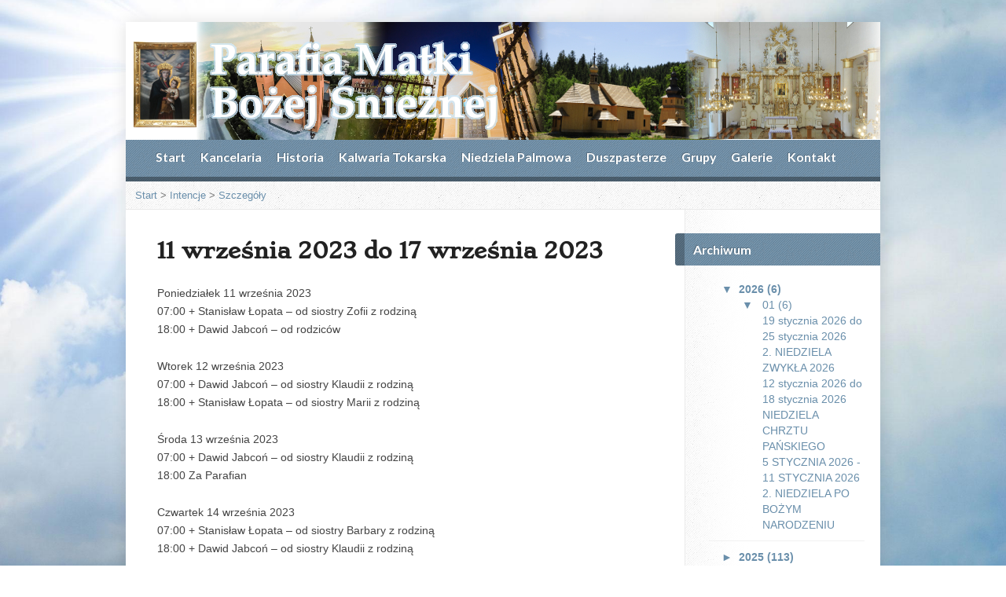

--- FILE ---
content_type: text/html; charset=UTF-8
request_url: https://parafiatokarnia.pl/?p=10930
body_size: 28142
content:
<!DOCTYPE html>
<!--[if IE 8 ]><html class="ie ie8 no-js" lang="pl-PL"> <![endif]-->
<!--[if (gte IE 9)|!(IE)]><!--><html class="no-js" lang="pl-PL"> <!--<![endif]-->
<head>
<meta charset="UTF-8" />
<!--[if lte IE 8]><meta http-equiv="X-UA-Compatible" content="IE=Edge,chrome=IE8" /><![endif]-->
<title>11 września 2023 do 17 września 2023 - Tokarnia Parafia Matki Bożej Śnieżnej</title>
<meta name="viewport" content="width=device-width, initial-scale=1, maximum-scale=1">
<link rel="pingback" href="https://parafiatokarnia.pl/xmlrpc.php" />
<link href='http://fonts.googleapis.com/css?family=Cherry+Swash&subset=latin,latin-ext' rel='stylesheet' type='text/css'>
<link href='http://fonts.googleapis.com/css?family=Kotta+One&subset=latin,latin-ext' rel='stylesheet' type='text/css'>
<link href='http://fonts.googleapis.com/css?family=Peralta&subset=latin,latin-ext' rel='stylesheet' type='text/css'>
<meta name='robots' content='max-image-preview:large' />
<link rel='dns-prefetch' href='//maps.googleapis.com' />
<link rel='dns-prefetch' href='//fonts.googleapis.com' />
<link rel="alternate" type="application/rss+xml" title="Tokarnia Parafia Matki Bożej Śnieżnej &raquo; Kanał z wpisami" href="https://parafiatokarnia.pl/?feed=rss2" />
<link rel="alternate" type="application/rss+xml" title="Tokarnia Parafia Matki Bożej Śnieżnej &raquo; Kanał z komentarzami" href="https://parafiatokarnia.pl/?feed=comments-rss2" />
<script type="text/javascript">
/* <![CDATA[ */
window._wpemojiSettings = {"baseUrl":"https:\/\/s.w.org\/images\/core\/emoji\/14.0.0\/72x72\/","ext":".png","svgUrl":"https:\/\/s.w.org\/images\/core\/emoji\/14.0.0\/svg\/","svgExt":".svg","source":{"concatemoji":"https:\/\/parafiatokarnia.pl\/wp-includes\/js\/wp-emoji-release.min.js?ver=6.4.7"}};
/*! This file is auto-generated */
!function(i,n){var o,s,e;function c(e){try{var t={supportTests:e,timestamp:(new Date).valueOf()};sessionStorage.setItem(o,JSON.stringify(t))}catch(e){}}function p(e,t,n){e.clearRect(0,0,e.canvas.width,e.canvas.height),e.fillText(t,0,0);var t=new Uint32Array(e.getImageData(0,0,e.canvas.width,e.canvas.height).data),r=(e.clearRect(0,0,e.canvas.width,e.canvas.height),e.fillText(n,0,0),new Uint32Array(e.getImageData(0,0,e.canvas.width,e.canvas.height).data));return t.every(function(e,t){return e===r[t]})}function u(e,t,n){switch(t){case"flag":return n(e,"\ud83c\udff3\ufe0f\u200d\u26a7\ufe0f","\ud83c\udff3\ufe0f\u200b\u26a7\ufe0f")?!1:!n(e,"\ud83c\uddfa\ud83c\uddf3","\ud83c\uddfa\u200b\ud83c\uddf3")&&!n(e,"\ud83c\udff4\udb40\udc67\udb40\udc62\udb40\udc65\udb40\udc6e\udb40\udc67\udb40\udc7f","\ud83c\udff4\u200b\udb40\udc67\u200b\udb40\udc62\u200b\udb40\udc65\u200b\udb40\udc6e\u200b\udb40\udc67\u200b\udb40\udc7f");case"emoji":return!n(e,"\ud83e\udef1\ud83c\udffb\u200d\ud83e\udef2\ud83c\udfff","\ud83e\udef1\ud83c\udffb\u200b\ud83e\udef2\ud83c\udfff")}return!1}function f(e,t,n){var r="undefined"!=typeof WorkerGlobalScope&&self instanceof WorkerGlobalScope?new OffscreenCanvas(300,150):i.createElement("canvas"),a=r.getContext("2d",{willReadFrequently:!0}),o=(a.textBaseline="top",a.font="600 32px Arial",{});return e.forEach(function(e){o[e]=t(a,e,n)}),o}function t(e){var t=i.createElement("script");t.src=e,t.defer=!0,i.head.appendChild(t)}"undefined"!=typeof Promise&&(o="wpEmojiSettingsSupports",s=["flag","emoji"],n.supports={everything:!0,everythingExceptFlag:!0},e=new Promise(function(e){i.addEventListener("DOMContentLoaded",e,{once:!0})}),new Promise(function(t){var n=function(){try{var e=JSON.parse(sessionStorage.getItem(o));if("object"==typeof e&&"number"==typeof e.timestamp&&(new Date).valueOf()<e.timestamp+604800&&"object"==typeof e.supportTests)return e.supportTests}catch(e){}return null}();if(!n){if("undefined"!=typeof Worker&&"undefined"!=typeof OffscreenCanvas&&"undefined"!=typeof URL&&URL.createObjectURL&&"undefined"!=typeof Blob)try{var e="postMessage("+f.toString()+"("+[JSON.stringify(s),u.toString(),p.toString()].join(",")+"));",r=new Blob([e],{type:"text/javascript"}),a=new Worker(URL.createObjectURL(r),{name:"wpTestEmojiSupports"});return void(a.onmessage=function(e){c(n=e.data),a.terminate(),t(n)})}catch(e){}c(n=f(s,u,p))}t(n)}).then(function(e){for(var t in e)n.supports[t]=e[t],n.supports.everything=n.supports.everything&&n.supports[t],"flag"!==t&&(n.supports.everythingExceptFlag=n.supports.everythingExceptFlag&&n.supports[t]);n.supports.everythingExceptFlag=n.supports.everythingExceptFlag&&!n.supports.flag,n.DOMReady=!1,n.readyCallback=function(){n.DOMReady=!0}}).then(function(){return e}).then(function(){var e;n.supports.everything||(n.readyCallback(),(e=n.source||{}).concatemoji?t(e.concatemoji):e.wpemoji&&e.twemoji&&(t(e.twemoji),t(e.wpemoji)))}))}((window,document),window._wpemojiSettings);
/* ]]> */
</script>
<link rel='stylesheet' id='pt-cv-public-style-css' href='https://parafiatokarnia.pl/wp-content/plugins/content-views-query-and-display-post-page/public/assets/css/cv.css?ver=3.6.1.1' type='text/css' media='all' />
<link rel='stylesheet' id='risen-parent-style-css' href='https://parafiatokarnia.pl/wp-content/themes/risen/style.css?ver=2.1' type='text/css' media='all' />
<link rel='stylesheet' id='risen-parent-base-style-css' href='https://parafiatokarnia.pl/wp-content/themes/risen/styles/light/style.css?ver=2.1' type='text/css' media='all' />
<style id='wp-emoji-styles-inline-css' type='text/css'>

	img.wp-smiley, img.emoji {
		display: inline !important;
		border: none !important;
		box-shadow: none !important;
		height: 1em !important;
		width: 1em !important;
		margin: 0 0.07em !important;
		vertical-align: -0.1em !important;
		background: none !important;
		padding: 0 !important;
	}
</style>
<link rel='stylesheet' id='wp-block-library-css' href='https://parafiatokarnia.pl/wp-includes/css/dist/block-library/style.min.css?ver=6.4.7' type='text/css' media='all' />
<style id='js-archive-list-archive-widget-style-inline-css' type='text/css'>
.js-archive-list a,.js-archive-list a:focus,.js-archive-list a:hover{text-decoration:none}.js-archive-list .loading{display:inline-block;padding-left:5px;vertical-align:middle;width:25px}.jal-hide{display:none}.widget_jaw_widget ul.jaw_widget,body .wp-block-js-archive-list-archive-widget ul.jaw_widget,body .wp-block-js-archive-list-archive-widget ul.jaw_widget ul,body ul.jaw_widget,ul.jaw_widget ul{list-style:none;margin-left:0;padding-left:0}.jaw_widget ul li,.widget_jaw_widget ul.jaw_widget li,.wp-block-js-archive-list-archive-widget ul.jaw_widget li{list-style:none;padding-left:1rem}.jaw_widget ul li:before,.widget_jaw_widget ul.jaw_widget li:before,.wp-block-js-archive-list-archive-widget ul.jaw_widget li:before{content:""}.jaw_symbol{margin-right:.5rem}

</style>
<style id='classic-theme-styles-inline-css' type='text/css'>
/*! This file is auto-generated */
.wp-block-button__link{color:#fff;background-color:#32373c;border-radius:9999px;box-shadow:none;text-decoration:none;padding:calc(.667em + 2px) calc(1.333em + 2px);font-size:1.125em}.wp-block-file__button{background:#32373c;color:#fff;text-decoration:none}
</style>
<style id='global-styles-inline-css' type='text/css'>
body{--wp--preset--color--black: #000000;--wp--preset--color--cyan-bluish-gray: #abb8c3;--wp--preset--color--white: #ffffff;--wp--preset--color--pale-pink: #f78da7;--wp--preset--color--vivid-red: #cf2e2e;--wp--preset--color--luminous-vivid-orange: #ff6900;--wp--preset--color--luminous-vivid-amber: #fcb900;--wp--preset--color--light-green-cyan: #7bdcb5;--wp--preset--color--vivid-green-cyan: #00d084;--wp--preset--color--pale-cyan-blue: #8ed1fc;--wp--preset--color--vivid-cyan-blue: #0693e3;--wp--preset--color--vivid-purple: #9b51e0;--wp--preset--gradient--vivid-cyan-blue-to-vivid-purple: linear-gradient(135deg,rgba(6,147,227,1) 0%,rgb(155,81,224) 100%);--wp--preset--gradient--light-green-cyan-to-vivid-green-cyan: linear-gradient(135deg,rgb(122,220,180) 0%,rgb(0,208,130) 100%);--wp--preset--gradient--luminous-vivid-amber-to-luminous-vivid-orange: linear-gradient(135deg,rgba(252,185,0,1) 0%,rgba(255,105,0,1) 100%);--wp--preset--gradient--luminous-vivid-orange-to-vivid-red: linear-gradient(135deg,rgba(255,105,0,1) 0%,rgb(207,46,46) 100%);--wp--preset--gradient--very-light-gray-to-cyan-bluish-gray: linear-gradient(135deg,rgb(238,238,238) 0%,rgb(169,184,195) 100%);--wp--preset--gradient--cool-to-warm-spectrum: linear-gradient(135deg,rgb(74,234,220) 0%,rgb(151,120,209) 20%,rgb(207,42,186) 40%,rgb(238,44,130) 60%,rgb(251,105,98) 80%,rgb(254,248,76) 100%);--wp--preset--gradient--blush-light-purple: linear-gradient(135deg,rgb(255,206,236) 0%,rgb(152,150,240) 100%);--wp--preset--gradient--blush-bordeaux: linear-gradient(135deg,rgb(254,205,165) 0%,rgb(254,45,45) 50%,rgb(107,0,62) 100%);--wp--preset--gradient--luminous-dusk: linear-gradient(135deg,rgb(255,203,112) 0%,rgb(199,81,192) 50%,rgb(65,88,208) 100%);--wp--preset--gradient--pale-ocean: linear-gradient(135deg,rgb(255,245,203) 0%,rgb(182,227,212) 50%,rgb(51,167,181) 100%);--wp--preset--gradient--electric-grass: linear-gradient(135deg,rgb(202,248,128) 0%,rgb(113,206,126) 100%);--wp--preset--gradient--midnight: linear-gradient(135deg,rgb(2,3,129) 0%,rgb(40,116,252) 100%);--wp--preset--font-size--small: 13px;--wp--preset--font-size--medium: 20px;--wp--preset--font-size--large: 36px;--wp--preset--font-size--x-large: 42px;--wp--preset--spacing--20: 0.44rem;--wp--preset--spacing--30: 0.67rem;--wp--preset--spacing--40: 1rem;--wp--preset--spacing--50: 1.5rem;--wp--preset--spacing--60: 2.25rem;--wp--preset--spacing--70: 3.38rem;--wp--preset--spacing--80: 5.06rem;--wp--preset--shadow--natural: 6px 6px 9px rgba(0, 0, 0, 0.2);--wp--preset--shadow--deep: 12px 12px 50px rgba(0, 0, 0, 0.4);--wp--preset--shadow--sharp: 6px 6px 0px rgba(0, 0, 0, 0.2);--wp--preset--shadow--outlined: 6px 6px 0px -3px rgba(255, 255, 255, 1), 6px 6px rgba(0, 0, 0, 1);--wp--preset--shadow--crisp: 6px 6px 0px rgba(0, 0, 0, 1);}:where(.is-layout-flex){gap: 0.5em;}:where(.is-layout-grid){gap: 0.5em;}body .is-layout-flow > .alignleft{float: left;margin-inline-start: 0;margin-inline-end: 2em;}body .is-layout-flow > .alignright{float: right;margin-inline-start: 2em;margin-inline-end: 0;}body .is-layout-flow > .aligncenter{margin-left: auto !important;margin-right: auto !important;}body .is-layout-constrained > .alignleft{float: left;margin-inline-start: 0;margin-inline-end: 2em;}body .is-layout-constrained > .alignright{float: right;margin-inline-start: 2em;margin-inline-end: 0;}body .is-layout-constrained > .aligncenter{margin-left: auto !important;margin-right: auto !important;}body .is-layout-constrained > :where(:not(.alignleft):not(.alignright):not(.alignfull)){max-width: var(--wp--style--global--content-size);margin-left: auto !important;margin-right: auto !important;}body .is-layout-constrained > .alignwide{max-width: var(--wp--style--global--wide-size);}body .is-layout-flex{display: flex;}body .is-layout-flex{flex-wrap: wrap;align-items: center;}body .is-layout-flex > *{margin: 0;}body .is-layout-grid{display: grid;}body .is-layout-grid > *{margin: 0;}:where(.wp-block-columns.is-layout-flex){gap: 2em;}:where(.wp-block-columns.is-layout-grid){gap: 2em;}:where(.wp-block-post-template.is-layout-flex){gap: 1.25em;}:where(.wp-block-post-template.is-layout-grid){gap: 1.25em;}.has-black-color{color: var(--wp--preset--color--black) !important;}.has-cyan-bluish-gray-color{color: var(--wp--preset--color--cyan-bluish-gray) !important;}.has-white-color{color: var(--wp--preset--color--white) !important;}.has-pale-pink-color{color: var(--wp--preset--color--pale-pink) !important;}.has-vivid-red-color{color: var(--wp--preset--color--vivid-red) !important;}.has-luminous-vivid-orange-color{color: var(--wp--preset--color--luminous-vivid-orange) !important;}.has-luminous-vivid-amber-color{color: var(--wp--preset--color--luminous-vivid-amber) !important;}.has-light-green-cyan-color{color: var(--wp--preset--color--light-green-cyan) !important;}.has-vivid-green-cyan-color{color: var(--wp--preset--color--vivid-green-cyan) !important;}.has-pale-cyan-blue-color{color: var(--wp--preset--color--pale-cyan-blue) !important;}.has-vivid-cyan-blue-color{color: var(--wp--preset--color--vivid-cyan-blue) !important;}.has-vivid-purple-color{color: var(--wp--preset--color--vivid-purple) !important;}.has-black-background-color{background-color: var(--wp--preset--color--black) !important;}.has-cyan-bluish-gray-background-color{background-color: var(--wp--preset--color--cyan-bluish-gray) !important;}.has-white-background-color{background-color: var(--wp--preset--color--white) !important;}.has-pale-pink-background-color{background-color: var(--wp--preset--color--pale-pink) !important;}.has-vivid-red-background-color{background-color: var(--wp--preset--color--vivid-red) !important;}.has-luminous-vivid-orange-background-color{background-color: var(--wp--preset--color--luminous-vivid-orange) !important;}.has-luminous-vivid-amber-background-color{background-color: var(--wp--preset--color--luminous-vivid-amber) !important;}.has-light-green-cyan-background-color{background-color: var(--wp--preset--color--light-green-cyan) !important;}.has-vivid-green-cyan-background-color{background-color: var(--wp--preset--color--vivid-green-cyan) !important;}.has-pale-cyan-blue-background-color{background-color: var(--wp--preset--color--pale-cyan-blue) !important;}.has-vivid-cyan-blue-background-color{background-color: var(--wp--preset--color--vivid-cyan-blue) !important;}.has-vivid-purple-background-color{background-color: var(--wp--preset--color--vivid-purple) !important;}.has-black-border-color{border-color: var(--wp--preset--color--black) !important;}.has-cyan-bluish-gray-border-color{border-color: var(--wp--preset--color--cyan-bluish-gray) !important;}.has-white-border-color{border-color: var(--wp--preset--color--white) !important;}.has-pale-pink-border-color{border-color: var(--wp--preset--color--pale-pink) !important;}.has-vivid-red-border-color{border-color: var(--wp--preset--color--vivid-red) !important;}.has-luminous-vivid-orange-border-color{border-color: var(--wp--preset--color--luminous-vivid-orange) !important;}.has-luminous-vivid-amber-border-color{border-color: var(--wp--preset--color--luminous-vivid-amber) !important;}.has-light-green-cyan-border-color{border-color: var(--wp--preset--color--light-green-cyan) !important;}.has-vivid-green-cyan-border-color{border-color: var(--wp--preset--color--vivid-green-cyan) !important;}.has-pale-cyan-blue-border-color{border-color: var(--wp--preset--color--pale-cyan-blue) !important;}.has-vivid-cyan-blue-border-color{border-color: var(--wp--preset--color--vivid-cyan-blue) !important;}.has-vivid-purple-border-color{border-color: var(--wp--preset--color--vivid-purple) !important;}.has-vivid-cyan-blue-to-vivid-purple-gradient-background{background: var(--wp--preset--gradient--vivid-cyan-blue-to-vivid-purple) !important;}.has-light-green-cyan-to-vivid-green-cyan-gradient-background{background: var(--wp--preset--gradient--light-green-cyan-to-vivid-green-cyan) !important;}.has-luminous-vivid-amber-to-luminous-vivid-orange-gradient-background{background: var(--wp--preset--gradient--luminous-vivid-amber-to-luminous-vivid-orange) !important;}.has-luminous-vivid-orange-to-vivid-red-gradient-background{background: var(--wp--preset--gradient--luminous-vivid-orange-to-vivid-red) !important;}.has-very-light-gray-to-cyan-bluish-gray-gradient-background{background: var(--wp--preset--gradient--very-light-gray-to-cyan-bluish-gray) !important;}.has-cool-to-warm-spectrum-gradient-background{background: var(--wp--preset--gradient--cool-to-warm-spectrum) !important;}.has-blush-light-purple-gradient-background{background: var(--wp--preset--gradient--blush-light-purple) !important;}.has-blush-bordeaux-gradient-background{background: var(--wp--preset--gradient--blush-bordeaux) !important;}.has-luminous-dusk-gradient-background{background: var(--wp--preset--gradient--luminous-dusk) !important;}.has-pale-ocean-gradient-background{background: var(--wp--preset--gradient--pale-ocean) !important;}.has-electric-grass-gradient-background{background: var(--wp--preset--gradient--electric-grass) !important;}.has-midnight-gradient-background{background: var(--wp--preset--gradient--midnight) !important;}.has-small-font-size{font-size: var(--wp--preset--font-size--small) !important;}.has-medium-font-size{font-size: var(--wp--preset--font-size--medium) !important;}.has-large-font-size{font-size: var(--wp--preset--font-size--large) !important;}.has-x-large-font-size{font-size: var(--wp--preset--font-size--x-large) !important;}
.wp-block-navigation a:where(:not(.wp-element-button)){color: inherit;}
:where(.wp-block-post-template.is-layout-flex){gap: 1.25em;}:where(.wp-block-post-template.is-layout-grid){gap: 1.25em;}
:where(.wp-block-columns.is-layout-flex){gap: 2em;}:where(.wp-block-columns.is-layout-grid){gap: 2em;}
.wp-block-pullquote{font-size: 1.5em;line-height: 1.6;}
</style>
<link rel='stylesheet' id='elusive-webfont-css' href='https://parafiatokarnia.pl/wp-content/themes/risen/style-elusive-webfont.css?ver=2.1' type='text/css' media='all' />
<link rel='stylesheet' id='risen-style-css' href='https://parafiatokarnia.pl/wp-content/themes/risen-child/style.css?ver=2.1' type='text/css' media='all' />
<link rel='stylesheet' id='risen-base-style-css' href='https://parafiatokarnia.pl/wp-content/themes/risen-child/styles/light/style.css?ver=2.1' type='text/css' media='all' />
<link rel='stylesheet' id='google-fonts-css' href='https://fonts.googleapis.com/css?family=Lato:400,700,400italic,700italic%7CStoke' type='text/css' media='all' />
<link rel='stylesheet' id='pcs-styles-css' href='https://parafiatokarnia.pl/wp-content/plugins/post-content-shortcodes/styles/default-styles.css?ver=1.0' type='text/css' media='screen' />
<script type="text/javascript" src="https://parafiatokarnia.pl/wp-includes/js/jquery/jquery.min.js?ver=3.7.1" id="jquery-core-js"></script>
<script type="text/javascript" src="https://parafiatokarnia.pl/wp-includes/js/jquery/jquery-migrate.min.js?ver=3.4.1" id="jquery-migrate-js"></script>
<script type="text/javascript" src="https://parafiatokarnia.pl/wp-content/themes/risen/js/modernizr.custom.js?ver=2.1" id="modernizr-custom-js"></script>
<script type="text/javascript" src="https://parafiatokarnia.pl/wp-content/themes/risen/js/jquery.backstretch.min.js?ver=2.1" id="jquery-backstretch-js"></script>
<script type="text/javascript" src="https://parafiatokarnia.pl/wp-content/themes/risen/js/superfish.min.js?ver=2.1" id="superfish-js"></script>
<script type="text/javascript" src="https://parafiatokarnia.pl/wp-content/themes/risen/js/supersubs.js?ver=2.1" id="supersubs-js"></script>
<script type="text/javascript" src="https://parafiatokarnia.pl/wp-content/themes/risen/js/selectnav.min.js?ver=2.1" id="selectnav-js"></script>
<script type="text/javascript" src="https://maps.googleapis.com/maps/api/js?sensor=false" id="google-maps-js"></script>
<script type="text/javascript" src="https://parafiatokarnia.pl/wp-content/themes/risen/js/jquery.validate.min.js?ver=2.1" id="jquery-validate-js"></script>
<script type="text/javascript" src="https://parafiatokarnia.pl/wp-content/themes/risen/js/jquery.easing.js?ver=2.1" id="jquery-easing-js"></script>
<script type="text/javascript" src="https://parafiatokarnia.pl/wp-content/themes/risen/js/jquery.smooth-scroll.min.js?ver=2.1" id="jquery-smooth-scroll-js"></script>
<script type="text/javascript" src="https://parafiatokarnia.pl/wp-content/themes/risen/js/jquery.fitvids.js?ver=2.1" id="fitvids-js"></script>
<script type="text/javascript" id="risen-main-js-extra">
/* <![CDATA[ */
var risen_wp = {"theme_uri":"https:\/\/parafiatokarnia.pl\/wp-content\/themes\/risen","is_home":"","site_url":"https:\/\/parafiatokarnia.pl","home_url":"https:\/\/parafiatokarnia.pl","is_ssl":"1","current_protocol":"https","ie_unsupported_message":"You are using an outdated version of Internet Explorer. Please upgrade your browser to use this site.","ie_unsupported_redirect_url":"http:\/\/browsehappy.com\/","mobile_menu_label":"Menu","slider_enabled":"1","slider_slideshow":"1","slider_speed":"6000","gmaps_api_key":"","ajax_url":"https:\/\/parafiatokarnia.pl\/wp-admin\/admin-ajax.php","contact_form_nonce":"0d91019bd3","comment_name_required":"1","comment_email_required":"1","comment_name_error_required":"Required","comment_email_error_required":"Required","comment_email_error_invalid":"Invalid Email","comment_url_error_invalid":"Invalid URL","comment_message_error_required":"Comment Required","lightbox_prev":"Prev","lightbox_next":"Next","lightbox_expand":"Expand","lightbox_close":"Close"};
/* ]]> */
</script>
<script type="text/javascript" src="https://parafiatokarnia.pl/wp-content/themes/risen/js/main.js?ver=2.1" id="risen-main-js"></script>
<link rel="https://api.w.org/" href="https://parafiatokarnia.pl/index.php?rest_route=/" /><link rel="alternate" type="application/json" href="https://parafiatokarnia.pl/index.php?rest_route=/wp/v2/posts/10930" /><link rel="EditURI" type="application/rsd+xml" title="RSD" href="https://parafiatokarnia.pl/xmlrpc.php?rsd" />
<meta name="generator" content="WordPress 6.4.7" />
<link rel="canonical" href="https://parafiatokarnia.pl/?p=10930" />
<link rel='shortlink' href='https://parafiatokarnia.pl/?p=10930' />
<link rel="alternate" type="application/json+oembed" href="https://parafiatokarnia.pl/index.php?rest_route=%2Foembed%2F1.0%2Fembed&#038;url=https%3A%2F%2Fparafiatokarnia.pl%2F%3Fp%3D10930" />
<link rel="alternate" type="text/xml+oembed" href="https://parafiatokarnia.pl/index.php?rest_route=%2Foembed%2F1.0%2Fembed&#038;url=https%3A%2F%2Fparafiatokarnia.pl%2F%3Fp%3D10930&#038;format=xml" />
		<script>
			document.documentElement.className = document.documentElement.className.replace( 'no-js', 'js' );
		</script>
				<style>
			.no-js img.lazyload { display: none; }
			figure.wp-block-image img.lazyloading { min-width: 150px; }
							.lazyload, .lazyloading { opacity: 0; }
				.lazyloaded {
					opacity: 1;
					transition: opacity 400ms;
					transition-delay: 0ms;
				}
					</style>
		<script type="text/javascript">
jQuery(document).ready(function($) {
	if (screen.width > 480) { // mobile performance - no full image background if device not capable of showing media query width 480px
		jQuery.backstretch('https://parafiatokarnia.pl/wp-content/themes/risen/images/backgrounds/sun.jpg');
	}
});
</script>
<style type="text/css">

a, .resurrect-list-icons a:hover, .flex-caption a {
	color: #6a8fab;
}

#header-menu, #footer-bottom, .flex-caption, .flex-control-nav li a.active, #home-row-widgets .widget-image-title, #page-header h1, .sidebar-widget-title {
	background-color: #6a8fab;
}

body, input, textarea, select, .multimedia-short h1, #cancel-comment-reply-link, .accordion-section-title, .staff header h1 a {
	font-family: 'Lato', Arial, Helvetica, sans-serif;
}

#header-menu-links, .flex-caption, #home-row-widgets .widget-image-title, #page-header h1, h1.sidebar-widget-title, a.button, a.comment-reply-link, a.comment-edit-link, a.post-edit-link, .nav-left-right a, input[type=submit] {
	font-family: 'Lato', Arial, Helvetica, sans-serif;
}

.heading, .page-title, .post-content h1, .post-content h2, .post-content h3, .post-content h4, .post-content h5, .post-content h6, .author-box h1, .staff header h1, .location header h1, #reply-title, #comments-title, .home-column-widgets-title, .ppt, #tagline, #intro {
	font-family: 'Stoke', Georgia, 'Bitstream Vera Serif', 'Times New Roman', Times, serif;
}
</style>
<script type="text/javascript">

var _gaq = _gaq || [];
_gaq.push(['_setAccount', 'UA-125405922-1']);
_gaq.push(['_trackPageview']);

(function() {
var ga = document.createElement('script'); ga.type = 'text/javascript'; ga.async = true;
ga.src = ('https:' == document.location.protocol ? 'https://ssl' : 'http://www') + '.google-analytics.com/ga.js';
var s = document.getElementsByTagName('script')[0]; s.parentNode.insertBefore(ga, s);
})();

</script>
</head>

<body class="post-template-default single single-post postid-10930 single-format-standard">

	<!-- Container Start -->
	
	<div id="container">
		
		<div id="container-inner">
		
			<!-- Header Start -->
				
			<header id="header">

				<div id="header-inner">
					
					<div id="header-content">
				
						
						<div id="logo">	

							<a href="https://parafiatokarnia.pl/">

								<img  alt="Tokarnia Parafia Matki Bożej Śnieżnej" id="logo-regular" data-src="https://parafiatokarnia.pl/wp-content/uploads/2015/08/logoobraz.jpg" class="lazyload" src="[data-uri]"><noscript><img src="https://parafiatokarnia.pl/wp-content/uploads/2015/08/logoobraz.jpg" alt="Tokarnia Parafia Matki Bożej Śnieżnej" id="logo-regular"></noscript>

								<img  alt="Tokarnia Parafia Matki Bożej Śnieżnej" id="logo-hidpi" data-src="https://parafiatokarnia.pl/wp-content/themes/risen/styles/light/images/logo-hidpi.png" class="lazyload" src="[data-uri]"><noscript><img src="https://parafiatokarnia.pl/wp-content/themes/risen/styles/light/images/logo-hidpi.png" alt="Tokarnia Parafia Matki Bożej Śnieżnej" id="logo-hidpi"></noscript>

							</a>

						</div>

						<div id="top-right">

							<div id="top-right-inner">

								<div id="top-right-content">

									<div id="tagline">
																			</div>

								</div>

							</div>

						</div>

					</div>

				</div>
				
				<!-- Menu Start -->
				
				<nav id="header-menu">

					<div id="header-menu-inner">

						<ul id="header-menu-links" class="sf-menu"><li id="menu-item-185" class="menu-item menu-item-type-custom menu-item-object-custom menu-item-home menu-item-185"><a href="https://parafiatokarnia.pl/">Start</a></li>
<li id="menu-item-210" class="menu-item menu-item-type-post_type menu-item-object-page menu-item-has-children menu-item-210"><a href="https://parafiatokarnia.pl/?page_id=208">Kancelaria</a>
<ul class="sub-menu">
	<li id="menu-item-188" class="menu-item menu-item-type-post_type menu-item-object-page menu-item-188"><a href="https://parafiatokarnia.pl/?page_id=135">Chrzest</a></li>
	<li id="menu-item-187" class="menu-item menu-item-type-post_type menu-item-object-page menu-item-187"><a href="https://parafiatokarnia.pl/?page_id=137">Bierzmowanie</a></li>
	<li id="menu-item-202" class="menu-item menu-item-type-post_type menu-item-object-page menu-item-202"><a href="https://parafiatokarnia.pl/?page_id=139">Eucharystia</a></li>
	<li id="menu-item-206" class="menu-item menu-item-type-post_type menu-item-object-page menu-item-206"><a href="https://parafiatokarnia.pl/?page_id=141">Pokuta</a></li>
	<li id="menu-item-203" class="menu-item menu-item-type-post_type menu-item-object-page menu-item-203"><a href="https://parafiatokarnia.pl/?page_id=143">Namaszczenie chorych</a></li>
	<li id="menu-item-198" class="menu-item menu-item-type-post_type menu-item-object-page menu-item-198"><a href="https://parafiatokarnia.pl/?page_id=145">Kapłaństwo</a></li>
	<li id="menu-item-201" class="menu-item menu-item-type-post_type menu-item-object-page menu-item-201"><a href="https://parafiatokarnia.pl/?page_id=147">Małżeństwo</a></li>
</ul>
</li>
<li id="menu-item-194" class="menu-item menu-item-type-post_type menu-item-object-page menu-item-has-children menu-item-194"><a href="https://parafiatokarnia.pl/?page_id=149">Historia</a>
<ul class="sub-menu">
	<li id="menu-item-1009" class="menu-item menu-item-type-post_type menu-item-object-page menu-item-1009"><a href="https://parafiatokarnia.pl/?page_id=1002">Historia Tokarni</a></li>
	<li id="menu-item-1052" class="menu-item menu-item-type-post_type menu-item-object-page menu-item-1052"><a href="https://parafiatokarnia.pl/?page_id=149">Historia parafii</a></li>
	<li id="menu-item-189" class="menu-item menu-item-type-post_type menu-item-object-page menu-item-189"><a href="https://parafiatokarnia.pl/?page_id=155">Cudowny obraz Matki Bożej Śnieżnej</a></li>
	<li id="menu-item-1008" class="menu-item menu-item-type-post_type menu-item-object-page menu-item-1008"><a href="https://parafiatokarnia.pl/?page_id=1006">Dzwonnica Tysiąclecia</a></li>
	<li id="menu-item-204" class="menu-item menu-item-type-post_type menu-item-object-page menu-item-204"><a href="https://parafiatokarnia.pl/?page_id=153">Nowy kościół</a></li>
	<li id="menu-item-1010" class="menu-item menu-item-type-post_type menu-item-object-page menu-item-1010"><a href="https://parafiatokarnia.pl/?page_id=1004">Kościół w Zubrzycy</a></li>
</ul>
</li>
<li id="menu-item-243" class="menu-item menu-item-type-post_type menu-item-object-page menu-item-has-children menu-item-243"><a href="https://parafiatokarnia.pl/?page_id=183">Kalwaria Tokarska</a>
<ul class="sub-menu">
	<li id="menu-item-196" class="menu-item menu-item-type-post_type menu-item-object-page menu-item-196"><a href="https://parafiatokarnia.pl/?page_id=159">Józef Wrona &#8211; rzeźbiarz</a></li>
</ul>
</li>
<li id="menu-item-214" class="menu-item menu-item-type-post_type menu-item-object-page menu-item-214"><a href="https://parafiatokarnia.pl/?page_id=161">Niedziela Palmowa</a></li>
<li id="menu-item-513" class="menu-item menu-item-type-post_type menu-item-object-page menu-item-513"><a href="https://parafiatokarnia.pl/?page_id=509">Duszpasterze</a></li>
<li id="menu-item-213" class="menu-item menu-item-type-post_type menu-item-object-page menu-item-has-children menu-item-213"><a href="https://parafiatokarnia.pl/?page_id=163">Grupy</a>
<ul class="sub-menu">
	<li id="menu-item-212" class="menu-item menu-item-type-post_type menu-item-object-page menu-item-212"><a href="https://parafiatokarnia.pl/?page_id=169">Grupa młodzieżowa</a></li>
	<li id="menu-item-356" class="menu-item menu-item-type-post_type menu-item-object-page menu-item-356"><a href="https://parafiatokarnia.pl/?page_id=165">Liturgiczna Służba Ołtarza</a></li>
	<li id="menu-item-357" class="menu-item menu-item-type-post_type menu-item-object-page menu-item-357"><a href="https://parafiatokarnia.pl/?page_id=167">Schola &#8222;Śnieżnej Pani&#8221;</a></li>
	<li id="menu-item-211" class="menu-item menu-item-type-post_type menu-item-object-page menu-item-has-children menu-item-211"><a href="https://parafiatokarnia.pl/?page_id=171">Grupy modlitewne</a>
	<ul class="sub-menu">
		<li id="menu-item-217" class="menu-item menu-item-type-post_type menu-item-object-page menu-item-217"><a href="https://parafiatokarnia.pl/?page_id=175">Apostolstwo Pomocy Duszom Czyśćcowym</a></li>
		<li id="menu-item-218" class="menu-item menu-item-type-post_type menu-item-object-page menu-item-218"><a href="https://parafiatokarnia.pl/?page_id=177">Czciciele Niepokalanego Serca Najświętszej Marii Panny</a></li>
		<li id="menu-item-207" class="menu-item menu-item-type-post_type menu-item-object-page menu-item-207"><a href="https://parafiatokarnia.pl/?page_id=173">Arcybractwo Straży Honorowej NSPJ</a></li>
		<li id="menu-item-907" class="menu-item menu-item-type-post_type menu-item-object-page menu-item-907"><a href="https://parafiatokarnia.pl/?page_id=595">Stowarzyszenie Żywego Różańca</a></li>
	</ul>
</li>
</ul>
</li>
<li id="menu-item-193" class="menu-item menu-item-type-post_type menu-item-object-page menu-item-has-children menu-item-193"><a href="https://parafiatokarnia.pl/?page_id=119">Galerie</a>
<ul class="sub-menu">
	<li id="menu-item-1406" class="menu-item menu-item-type-custom menu-item-object-custom menu-item-1406"><a href="https://parafiatokarnia.pl/?risen_gallery_category=kosciol-nowy">Nowy kościół</a></li>
	<li id="menu-item-1431" class="menu-item menu-item-type-custom menu-item-object-custom menu-item-1431"><a href="https://parafiatokarnia.pl/?risen_gallery_category=kosciol-drewniany">Kościół w Zubrzycy</a></li>
	<li id="menu-item-216" class="menu-item menu-item-type-post_type menu-item-object-page menu-item-216"><a href="https://parafiatokarnia.pl/?page_id=183">Kalwaria Tokarska</a></li>
	<li id="menu-item-1464" class="menu-item menu-item-type-custom menu-item-object-custom menu-item-1464"><a href="https://parafiatokarnia.pl/?risen_gallery_category=niedziela-palmowa">Niedziela Palmowa</a></li>
	<li id="menu-item-1527" class="menu-item menu-item-type-custom menu-item-object-custom menu-item-1527"><a href="https://parafiatokarnia.pl/?risen_gallery_category=i-komunia-swieta">I Komunia Święta</a></li>
	<li id="menu-item-1568" class="menu-item menu-item-type-custom menu-item-object-custom menu-item-1568"><a href="https://parafiatokarnia.pl/?risen_gallery_category=sztafeta-modlitwy">Sztafeta Modlitwy</a></li>
	<li id="menu-item-2331" class="menu-item menu-item-type-custom menu-item-object-custom menu-item-2331"><a href="https://parafiatokarnia.pl/?risen_gallery_category=droga-krzyzowa-2015">Droga Krzyżowa 2015</a></li>
	<li id="menu-item-1038" class="menu-item menu-item-type-taxonomy menu-item-object-category menu-item-1038"><a href="https://parafiatokarnia.pl/?cat=13">Media</a></li>
</ul>
</li>
<li id="menu-item-199" class="menu-item menu-item-type-post_type menu-item-object-page menu-item-199"><a href="https://parafiatokarnia.pl/?page_id=82">Kontakt</a></li>
</ul>						
												
						<div class="clear"></div>
						
					</div>
				
					<div id="header-menu-bottom"></div>
				
				</nav>
				
				<!-- Menu End -->
					
			</header>
			
			<!-- Header End -->

<div class="breadcrumbs"><a href="https://parafiatokarnia.pl">Start</a> > <a href="https://parafiatokarnia.pl/?cat=22">Intencje</a> > <a href="https://parafiatokarnia.pl/?p=10930">Szczegóły</a></div>
<div id="content">

	<div id="content-inner" class="has-sidebar">

		
		<article id="post-10930" class="post-10930 post type-post status-publish format-standard hentry category-intencje">

			<header>

				<h1 id="blog-single-page-title" class="page-title">
					11 września 2023 do 17 września 2023									</h1>
			
				<div id="blog-single-header-meta" class="box blog-header-meta">

					<div class="blog-time-author">
				
						<time datetime="2023-09-11T00:44:42+00:00">11 września 2023</time>

						<span class="blog-header-meta-author">
							by <a href="https://parafiatokarnia.pl/?author=4">Robert Pietrzyk</a>						</span>
					
					</div>

					<ul class="blog-header-meta-icons risen-icon-list dark">
											</ul>
					
					<div class="clear"></div>
					
				</div>

			</header>
		
			<div class="post-content"> <!-- confines heading font to this content -->
				<p>Poniedziałek 11 września 2023<br />
07:00 + Stanisław Łopata – od siostry Zofii z rodziną<br />
18:00 + Dawid Jabcoń – od rodziców</p>
<p>Wtorek 12 września 2023<br />
07:00 + Dawid Jabcoń – od siostry Klaudii z rodziną<br />
18:00 + Stanisław Łopata – od siostry Marii z rodziną </p>
<p>Środa 13 września 2023<br />
07:00 + Dawid Jabcoń – od siostry Klaudii z rodziną<br />
18:00 Za Parafian</p>
<p>Czwartek 14 września 2023<br />
07:00 + Stanisław Łopata – od siostry Barbary z rodziną<br />
18:00 + Dawid Jabcoń – od siostry Klaudii z rodziną</p>
<p>Piątek 15 września 2023<br />
07:00 + Dawid Jabcoń – od siostry Klaudii z rodziną<br />
18:00  Za Zmarłych</p>
<p>Sobota 16 września 2023<br />
07:00 + Stanisław Łopata – od siostry Urszuli z rodziną<br />
18:00 + Dawid Jabcoń – od siostry Patrycji z rodziną</p>
<p>Niedziela 17 września 2023<br />
07:00  W podziękowaniu za otrzymane łaski z prośbą o dalsze Boże błogosławieństwo    i opiekę Matki Bożej Śnieżnej dla Jadwigi Słoniny z okazji 90. rocznicy urodzin<br />
09:00 W podziękowaniu za otrzymane łaski z prośbą o dalsze Boże błogosławieństwo    i opiekę Matki Bożej Śnieżnej dla ks. Proboszcza z okazji wspomnienia jego patrona, św. Roberta Bellarmina – od grup parafialnych<br />
11:00 ZA PARAFIAN – CHRZEST ŚWIĘTY<br />
15:30 W podziękowaniu za otrzymane łaski z prośbą o dalsze Boże błogosławieństwo    i opiekę Matki Bożej Śnieżnej dla Oliwiera z okazji 6. rocznicy urodzin</p>
			</div>
			
			
						<footer id="blog-single-footer-meta" class="box post-footer">

								<div id="blog-post-categories">Opublikowane w <a href="https://parafiatokarnia.pl/?cat=22" rel="category">Intencje</a></div>
								
								
				
			</footer>
			
						
		</article>

		
		
		<nav class="nav-left-right" id="blog-single-nav">
			<div class="nav-left"><a href="https://parafiatokarnia.pl/?p=10973" rel="next">Nowszy</a></div>
			<div class="nav-right"><a href="https://parafiatokarnia.pl/?p=10962" rel="prev">Starszy</a></div>
			<div class="clear"></div>
		</nav>
				
	</div>

</div>



<div id="sidebar-right" role="complementary">

	<aside id="jal_widget-3" class="widget sidebar-widget widget_archive widget_jaw_widget"><h1 class="sidebar-widget-title">Archiwum</h1><ul class="jaw_widget legacy preload"   data-effect="slide"   data-ex_sym="►"   data-con_sym="▼" ><li class="expanded"><a class="jaw_year jaw_symbol_wrapper" title="2026" href="https://parafiatokarnia.pl/?m=2026"><span class="jaw_symbol">▼</span></a><a href="https://parafiatokarnia.pl/?m=2026" title="2026"><span class="year">2026 (6)</span></a><ul class="jaw_months "><li class="expanded"><a class="jaw_month jaw_symbol_wrapper" href="https://parafiatokarnia.pl/?m=202601" title="01"><span class="jaw_symbol">▼</span>&nbsp;</a><a href="https://parafiatokarnia.pl/?m=202601" title="01"><span class="month">01 (6)</span></a><ul class=""><li ><a class="jw_post" href="https://parafiatokarnia.pl/?p=12638" title="19 stycznia 2026 do 25 stycznia 2026">19 stycznia 2026 do 25 stycznia 2026</a></li><li ><a class="jw_post" href="https://parafiatokarnia.pl/?p=12636" title="2. NIEDZIELA ZWYKŁA 2026">2. NIEDZIELA ZWYKŁA 2026</a></li><li ><a class="jw_post" href="https://parafiatokarnia.pl/?p=12632" title="12 stycznia 2026 do 18 stycznia 2026">12 stycznia 2026 do 18 stycznia 2026</a></li><li ><a class="jw_post" href="https://parafiatokarnia.pl/?p=12626" title="NIEDZIELA CHRZTU PAŃSKIEGO">NIEDZIELA CHRZTU PAŃSKIEGO</a></li><li ><a class="jw_post" href="https://parafiatokarnia.pl/?p=12621" title="5 STYCZNIA 2026 - 11 STYCZNIA 2026">5 STYCZNIA 2026 - 11 STYCZNIA 2026</a></li><li ><a class="jw_post" href="https://parafiatokarnia.pl/?p=12612" title="2. NIEDZIELA PO BOŻYM NARODZENIU">2. NIEDZIELA PO BOŻYM NARODZENIU</a></li></ul></li> </ul></li><li ><a class="jaw_year jaw_symbol_wrapper" title="2025" href="https://parafiatokarnia.pl/?m=2025"><span class="jaw_symbol">►</span></a><a href="https://parafiatokarnia.pl/?m=2025" title="2025"><span class="year">2025 (113)</span></a><ul class="jaw_months jal-hide"><li ><a class="jaw_month jaw_symbol_wrapper" href="https://parafiatokarnia.pl/?m=202512" title="12"><span class="jaw_symbol">►</span>&nbsp;</a><a href="https://parafiatokarnia.pl/?m=202512" title="12"><span class="month">12 (11)</span></a><ul class="jal-hide"><li ><a class="jw_post" href="https://parafiatokarnia.pl/?p=12606" title="28 grudnia 2025 do 4 stycznia 2026">28 grudnia 2025 do 4 stycznia 2026</a></li><li ><a class="jw_post" href="https://parafiatokarnia.pl/?p=12604" title="NIEDZIELA ŚWIĘTEJ RODZINY">NIEDZIELA ŚWIĘTEJ RODZINY</a></li><li ><a class="jw_post" href="https://parafiatokarnia.pl/?p=12602" title="BOŻE NARODZENIE 2025">BOŻE NARODZENIE 2025</a></li><li ><a class="jw_post" href="https://parafiatokarnia.pl/?p=12600" title="PASTERKA 2025">PASTERKA 2025</a></li><li ><a class="jw_post" href="https://parafiatokarnia.pl/?p=12509" title="22 grudnia 2025 do 27 grudnia 2025">22 grudnia 2025 do 27 grudnia 2025</a></li><li ><a class="jw_post" href="https://parafiatokarnia.pl/?p=12587" title="4. NIEDZIELA ADWENTU">4. NIEDZIELA ADWENTU</a></li><li ><a class="jw_post" href="https://parafiatokarnia.pl/?p=12506" title="15. grudnia 2025 do 21 grudnia 2025">15. grudnia 2025 do 21 grudnia 2025</a></li><li ><a class="jw_post" href="https://parafiatokarnia.pl/?p=12501" title="3. NIEDZIELA ADWENTU">3. NIEDZIELA ADWENTU</a></li><li ><a class="jw_post" href="https://parafiatokarnia.pl/?p=12497" title="8 grudnia 2025 do 14 grudnia 2025">8 grudnia 2025 do 14 grudnia 2025</a></li><li ><a class="jw_post" href="https://parafiatokarnia.pl/?p=12499" title="2. NIEDZIELA ADWENTU">2. NIEDZIELA ADWENTU</a></li><li ><a class="jw_post" href="https://parafiatokarnia.pl/?p=12491" title="1 grudnia 2025 do 7 grudnia 2025">1 grudnia 2025 do 7 grudnia 2025</a></li></ul></li> <li ><a class="jaw_month jaw_symbol_wrapper" href="https://parafiatokarnia.pl/?m=202511" title="11"><span class="jaw_symbol">►</span>&nbsp;</a><a href="https://parafiatokarnia.pl/?m=202511" title="11"><span class="month">11 (11)</span></a><ul class="jal-hide"><li ><a class="jw_post" href="https://parafiatokarnia.pl/?p=12531" title="List pasterski Administratora Apostolskiego Archidiecezji Krakowskiej">List pasterski Administratora Apostolskiego Archidiecezji Krakowskiej</a></li><li ><a class="jw_post" href="https://parafiatokarnia.pl/?p=12494" title="1. NIEDZIELA ADWENTU">1. NIEDZIELA ADWENTU</a></li><li ><a class="jw_post" href="https://parafiatokarnia.pl/?p=12487" title="24 listopada 2025 do 30 listopada 2025">24 listopada 2025 do 30 listopada 2025</a></li><li ><a class="jw_post" href="https://parafiatokarnia.pl/?p=12489" title="34. NIEDZIELA ZWYKŁA 2025">34. NIEDZIELA ZWYKŁA 2025</a></li><li ><a class="jw_post" href="https://parafiatokarnia.pl/?p=12463" title="17 listopada 2025 do 23 listopada 2025">17 listopada 2025 do 23 listopada 2025</a></li><li ><a class="jw_post" href="https://parafiatokarnia.pl/?p=12484" title="33. NIEDZIELA ZWYKŁA 2025">33. NIEDZIELA ZWYKŁA 2025</a></li><li ><a class="jw_post" href="https://parafiatokarnia.pl/?p=12478" title="Orędzie Leona XIV na IX Światowy Dzień Ubogich">Orędzie Leona XIV na IX Światowy Dzień Ubogich</a></li><li ><a class="jw_post" href="https://parafiatokarnia.pl/?p=12461" title="10 listopada 2025 do 16 listopada 2025">10 listopada 2025 do 16 listopada 2025</a></li><li ><a class="jw_post" href="https://parafiatokarnia.pl/?p=12465" title="32 NIEDZIELA ZWYKŁA 2025">32 NIEDZIELA ZWYKŁA 2025</a></li><li ><a class="jw_post" href="https://parafiatokarnia.pl/?p=12459" title="3 listopada 2025 do 9 listopada 2025">3 listopada 2025 do 9 listopada 2025</a></li><li ><a class="jw_post" href="https://parafiatokarnia.pl/?p=12470" title="31. NIEDZIELA ZWYKŁA 2025">31. NIEDZIELA ZWYKŁA 2025</a></li></ul></li> <li ><a class="jaw_month jaw_symbol_wrapper" href="https://parafiatokarnia.pl/?m=202510" title="10"><span class="jaw_symbol">►</span>&nbsp;</a><a href="https://parafiatokarnia.pl/?m=202510" title="10"><span class="month">10 (10)</span></a><ul class="jal-hide"><li ><a class="jw_post" href="https://parafiatokarnia.pl/?p=12421" title="27 października 2025 do 2 listopada 2025">27 października 2025 do 2 listopada 2025</a></li><li ><a class="jw_post" href="https://parafiatokarnia.pl/?p=12445" title="Orędzie papieża na Światowy Dzień Misyjny 2025">Orędzie papieża na Światowy Dzień Misyjny 2025</a></li><li ><a class="jw_post" href="https://parafiatokarnia.pl/?p=12441" title="30. NIEDZIELA ZWYKŁA 2025">30. NIEDZIELA ZWYKŁA 2025</a></li><li ><a class="jw_post" href="https://parafiatokarnia.pl/?p=12417" title="20 października 2025 do 26 października 2025">20 października 2025 do 26 października 2025</a></li><li ><a class="jw_post" href="https://parafiatokarnia.pl/?p=12433" title="29. NIEDZIELA ZWYKŁA 2025">29. NIEDZIELA ZWYKŁA 2025</a></li><li ><a class="jw_post" href="https://parafiatokarnia.pl/?p=12419" title="13 października 2025 do 19 października 2025">13 października 2025 do 19 października 2025</a></li><li ><a class="jw_post" href="https://parafiatokarnia.pl/?p=12431" title="28. NIEDZIELA ZWYKŁA 2025">28. NIEDZIELA ZWYKŁA 2025</a></li><li ><a class="jw_post" href="https://parafiatokarnia.pl/?p=12428" title="List pasterski KEP zapowiadający ogólnopolskie obchody XXV Dnia Papieskiego">List pasterski KEP zapowiadający ogólnopolskie obchody XXV Dnia Papieskiego</a></li><li ><a class="jw_post" href="https://parafiatokarnia.pl/?p=12415" title="6 października 2025 do 12 października 2025">6 października 2025 do 12 października 2025</a></li><li ><a class="jw_post" href="https://parafiatokarnia.pl/?p=12425" title="27. NIEDZIELA ZWYKŁA 2025">27. NIEDZIELA ZWYKŁA 2025</a></li></ul></li> <li ><a class="jaw_month jaw_symbol_wrapper" href="https://parafiatokarnia.pl/?m=202509" title="09"><span class="jaw_symbol">►</span>&nbsp;</a><a href="https://parafiatokarnia.pl/?m=202509" title="09"><span class="month">09 (9)</span></a><ul class="jal-hide"><li ><a class="jw_post" href="https://parafiatokarnia.pl/?p=12413" title="29 września 2025 do 5 października 2025">29 września 2025 do 5 października 2025</a></li><li ><a class="jw_post" href="https://parafiatokarnia.pl/?p=12410" title="26. NIEDZIELA ZWYKŁA 2025">26. NIEDZIELA ZWYKŁA 2025</a></li><li ><a class="jw_post" href="https://parafiatokarnia.pl/?p=12381" title="22 września 2025 do 28 września 2025">22 września 2025 do 28 września 2025</a></li><li ><a class="jw_post" href="https://parafiatokarnia.pl/?p=12399" title="25. NIEDZIELA ZWYKŁA 2025">25. NIEDZIELA ZWYKŁA 2025</a></li><li ><a class="jw_post" href="https://parafiatokarnia.pl/?p=12379" title="15 września 2025 do 21 września 2025">15 września 2025 do 21 września 2025</a></li><li ><a class="jw_post" href="https://parafiatokarnia.pl/?p=12383" title="24. NIEDZIELA ZWYKŁA 2025">24. NIEDZIELA ZWYKŁA 2025</a></li><li ><a class="jw_post" href="https://parafiatokarnia.pl/?p=12375" title="8 września 2025 do 14 września 2025">8 września 2025 do 14 września 2025</a></li><li ><a class="jw_post" href="https://parafiatokarnia.pl/?p=12372" title="23. NIEDZIELA ZWYKŁA 2025">23. NIEDZIELA ZWYKŁA 2025</a></li><li ><a class="jw_post" href="https://parafiatokarnia.pl/?p=12359" title="1 września 2025 do 7 września 2025">1 września 2025 do 7 września 2025</a></li></ul></li> <li ><a class="jaw_month jaw_symbol_wrapper" href="https://parafiatokarnia.pl/?m=202508" title="08"><span class="jaw_symbol">►</span>&nbsp;</a><a href="https://parafiatokarnia.pl/?m=202508" title="08"><span class="month">08 (9)</span></a><ul class="jal-hide"><li ><a class="jw_post" href="https://parafiatokarnia.pl/?p=12366" title="22. NIEDZIELA ZWYKŁA 2025">22. NIEDZIELA ZWYKŁA 2025</a></li><li ><a class="jw_post" href="https://parafiatokarnia.pl/?p=12356" title="25 sierpnia 2025 do 31 sierpnia 2025">25 sierpnia 2025 do 31 sierpnia 2025</a></li><li ><a class="jw_post" href="https://parafiatokarnia.pl/?p=12363" title="21. NIEDZIELA ZWYKŁA 2025">21. NIEDZIELA ZWYKŁA 2025</a></li><li ><a class="jw_post" href="https://parafiatokarnia.pl/?p=12354" title="18 sierpnia 2025 do 24 sierpnia 2025">18 sierpnia 2025 do 24 sierpnia 2025</a></li><li ><a class="jw_post" href="https://parafiatokarnia.pl/?p=12352" title="20. NIEDZIELA ZWYKŁA">20. NIEDZIELA ZWYKŁA</a></li><li ><a class="jw_post" href="https://parafiatokarnia.pl/?p=12328" title="11 sierpnia 2025 do 17 sierpnia 2025">11 sierpnia 2025 do 17 sierpnia 2025</a></li><li ><a class="jw_post" href="https://parafiatokarnia.pl/?p=12326" title="19. NIEDZIELA ZWYKŁA 2025">19. NIEDZIELA ZWYKŁA 2025</a></li><li ><a class="jw_post" href="https://parafiatokarnia.pl/?p=12320" title="4 sierpnia 2025 do 10 sierpnia 2025">4 sierpnia 2025 do 10 sierpnia 2025</a></li><li ><a class="jw_post" href="https://parafiatokarnia.pl/?p=12323" title="18. NIEDZIELA ZWYKŁA 2025">18. NIEDZIELA ZWYKŁA 2025</a></li></ul></li> <li ><a class="jaw_month jaw_symbol_wrapper" href="https://parafiatokarnia.pl/?m=202507" title="07"><span class="jaw_symbol">►</span>&nbsp;</a><a href="https://parafiatokarnia.pl/?m=202507" title="07"><span class="month">07 (8)</span></a><ul class="jal-hide"><li ><a class="jw_post" href="https://parafiatokarnia.pl/?p=12317" title="28 lipca 2025 do 3 sierpnia 2025">28 lipca 2025 do 3 sierpnia 2025</a></li><li ><a class="jw_post" href="https://parafiatokarnia.pl/?p=12315" title="17. NIEDZIELA ZWYKŁA 2025">17. NIEDZIELA ZWYKŁA 2025</a></li><li ><a class="jw_post" href="https://parafiatokarnia.pl/?p=12307" title="21 lipca 2025 do 27 lipca 2025">21 lipca 2025 do 27 lipca 2025</a></li><li ><a class="jw_post" href="https://parafiatokarnia.pl/?p=12311" title="16. NIEDZIELA ZWYKŁA 2025">16. NIEDZIELA ZWYKŁA 2025</a></li><li ><a class="jw_post" href="https://parafiatokarnia.pl/?p=12305" title="14 lipca 2025 do 20 lipca 2025">14 lipca 2025 do 20 lipca 2025</a></li><li ><a class="jw_post" href="https://parafiatokarnia.pl/?p=12301" title="15. NIEDZIELA ZWYKŁA 2025">15. NIEDZIELA ZWYKŁA 2025</a></li><li ><a class="jw_post" href="https://parafiatokarnia.pl/?p=12263" title="7 lipca 2025 do 13 lipca 2025">7 lipca 2025 do 13 lipca 2025</a></li><li ><a class="jw_post" href="https://parafiatokarnia.pl/?p=12299" title="14. NIEDZIELA ZWYKŁA 2025">14. NIEDZIELA ZWYKŁA 2025</a></li></ul></li> <li ><a class="jaw_month jaw_symbol_wrapper" href="https://parafiatokarnia.pl/?m=202506" title="06"><span class="jaw_symbol">►</span>&nbsp;</a><a href="https://parafiatokarnia.pl/?m=202506" title="06"><span class="month">06 (8)</span></a><ul class="jal-hide"><li ><a class="jw_post" href="https://parafiatokarnia.pl/?p=12268" title="30 czerwca 2025 do 6 lipca 2025">30 czerwca 2025 do 6 lipca 2025</a></li><li ><a class="jw_post" href="https://parafiatokarnia.pl/?p=12296" title="UROCZYSTOŚĆ ŚW. APOSTOŁÓW PIOTRA I PAWŁA 2025">UROCZYSTOŚĆ ŚW. APOSTOŁÓW PIOTRA I PAWŁA 2025</a></li><li ><a class="jw_post" href="https://parafiatokarnia.pl/?p=12294" title="12. NIEDZIELA ZWYKŁA 2025">12. NIEDZIELA ZWYKŁA 2025</a></li><li ><a class="jw_post" href="https://parafiatokarnia.pl/?p=12261" title="23 czerwca 2025 do 29 czerwca 2025">23 czerwca 2025 do 29 czerwca 2025</a></li><li ><a class="jw_post" href="https://parafiatokarnia.pl/?p=12259" title="16 czerwca 2025 do 22 czerwca 2025">16 czerwca 2025 do 22 czerwca 2025</a></li><li ><a class="jw_post" href="https://parafiatokarnia.pl/?p=12288" title="UROCZYSTOŚĆ TRÓJCY PRZENAJŚWIĘTSZEJ 2025">UROCZYSTOŚĆ TRÓJCY PRZENAJŚWIĘTSZEJ 2025</a></li><li ><a class="jw_post" href="https://parafiatokarnia.pl/?p=12284" title="ZESŁANIE DUCHA ŚWIĘTEGO 2025">ZESŁANIE DUCHA ŚWIĘTEGO 2025</a></li><li ><a class="jw_post" href="https://parafiatokarnia.pl/?p=12255" title="2 czerwca 2025 do 8 czerwca 2025">2 czerwca 2025 do 8 czerwca 2025</a></li></ul></li> <li ><a class="jaw_month jaw_symbol_wrapper" href="https://parafiatokarnia.pl/?m=202505" title="05"><span class="jaw_symbol">►</span>&nbsp;</a><a href="https://parafiatokarnia.pl/?m=202505" title="05"><span class="month">05 (11)</span></a><ul class="jal-hide"><li ><a class="jw_post" href="https://parafiatokarnia.pl/?p=12281" title="WNIEBOWSTĄPIENIE PAŃSKIE 2025">WNIEBOWSTĄPIENIE PAŃSKIE 2025</a></li><li ><a class="jw_post" href="https://parafiatokarnia.pl/?p=12252" title="26 maja 2025 do 1 czerwca 2025">26 maja 2025 do 1 czerwca 2025</a></li><li ><a class="jw_post" href="https://parafiatokarnia.pl/?p=12245" title="6. NIEDZIELA WIELKANOCNA 2025">6. NIEDZIELA WIELKANOCNA 2025</a></li><li ><a class="jw_post" href="https://parafiatokarnia.pl/?p=12242" title="List Prezydium KEP w sprawie nowego przedmiotu Edukacja zdrowotna">List Prezydium KEP w sprawie nowego przedmiotu Edukacja zdrowotna</a></li><li ><a class="jw_post" href="https://parafiatokarnia.pl/?p=12240" title="5. NIEDZIELA WIELKANOCNA 2025">5. NIEDZIELA WIELKANOCNA 2025</a></li><li ><a class="jw_post" href="https://parafiatokarnia.pl/?p=12237" title="19 maja 2025 do 25 maja 2025">19 maja 2025 do 25 maja 2025</a></li><li ><a class="jw_post" href="https://parafiatokarnia.pl/?p=12235" title="12 maja 2025 do 18 maja 2025">12 maja 2025 do 18 maja 2025</a></li><li ><a class="jw_post" href="https://parafiatokarnia.pl/?p=12233" title="4. NIEDZIELA WIELKANOCNA 2025">4. NIEDZIELA WIELKANOCNA 2025</a></li><li ><a class="jw_post" href="https://parafiatokarnia.pl/?p=12229" title="3. NIEDZIELA WIELKANOCNA 2025">3. NIEDZIELA WIELKANOCNA 2025</a></li><li ><a class="jw_post" href="https://parafiatokarnia.pl/?p=12227" title="5 maja 2025 do 11 maja 2025">5 maja 2025 do 11 maja 2025</a></li><li ><a class="jw_post" href="https://parafiatokarnia.pl/?p=12223" title="UROCZYSTOŚĆ NMP KRÓLOWEJ POLSKI A.D. 2025">UROCZYSTOŚĆ NMP KRÓLOWEJ POLSKI A.D. 2025</a></li></ul></li> <li ><a class="jaw_month jaw_symbol_wrapper" href="https://parafiatokarnia.pl/?m=202504" title="04"><span class="jaw_symbol">►</span>&nbsp;</a><a href="https://parafiatokarnia.pl/?m=202504" title="04"><span class="month">04 (8)</span></a><ul class="jal-hide"><li ><a class="jw_post" href="https://parafiatokarnia.pl/?p=12220" title="28 kwietnia 2025 do 4 maja 2025">28 kwietnia 2025 do 4 maja 2025</a></li><li ><a class="jw_post" href="https://parafiatokarnia.pl/?p=12218" title="NIEDZIELA MIŁOSIERDZIA A.D. 2025">NIEDZIELA MIŁOSIERDZIA A.D. 2025</a></li><li ><a class="jw_post" href="https://parafiatokarnia.pl/?p=12216" title="WIELKANOC A.D. 2025">WIELKANOC A.D. 2025</a></li><li ><a class="jw_post" href="https://parafiatokarnia.pl/?p=12214" title="22 kwietnia 2025 do 28 kwietnia 2025">22 kwietnia 2025 do 28 kwietnia 2025</a></li><li ><a class="jw_post" href="https://parafiatokarnia.pl/?p=12199" title="14 kwietnia 2025 do 21 kwietnia 2025">14 kwietnia 2025 do 21 kwietnia 2025</a></li><li ><a class="jw_post" href="https://parafiatokarnia.pl/?p=12203" title="Niedziela Palmowa A.D. 2025">Niedziela Palmowa A.D. 2025</a></li><li ><a class="jw_post" href="https://parafiatokarnia.pl/?p=12197" title="7 kwietnia 2025 do 13 kwietnia 2025">7 kwietnia 2025 do 13 kwietnia 2025</a></li><li ><a class="jw_post" href="https://parafiatokarnia.pl/?p=12180" title="5. NIEDZIELA WIELKIEGO POSTU 2025">5. NIEDZIELA WIELKIEGO POSTU 2025</a></li></ul></li> <li ><a class="jaw_month jaw_symbol_wrapper" href="https://parafiatokarnia.pl/?m=202503" title="03"><span class="jaw_symbol">►</span>&nbsp;</a><a href="https://parafiatokarnia.pl/?m=202503" title="03"><span class="month">03 (12)</span></a><ul class="jal-hide"><li ><a class="jw_post" href="https://parafiatokarnia.pl/?p=12113" title="31 marca 2025 do 6 kwietnia 2025">31 marca 2025 do 6 kwietnia 2025</a></li><li ><a class="jw_post" href="https://parafiatokarnia.pl/?p=12137" title="4. NIEDZIELA WIELKIEGO POSTU 2025">4. NIEDZIELA WIELKIEGO POSTU 2025</a></li><li ><a class="jw_post" href="https://parafiatokarnia.pl/?p=12111" title="24 marca 2025 do 30 marca 2025">24 marca 2025 do 30 marca 2025</a></li><li ><a class="jw_post" href="https://parafiatokarnia.pl/?p=12106" title="3. NIEDZIELA WIELKIEGO POSTU 2025">3. NIEDZIELA WIELKIEGO POSTU 2025</a></li><li ><a class="jw_post" href="https://parafiatokarnia.pl/?p=12098" title="17 marca 2025 do 23 marca 2025">17 marca 2025 do 23 marca 2025</a></li><li ><a class="jw_post" href="https://parafiatokarnia.pl/?p=12100" title="2. NIEDZIELA WIELKIEGO POSTU 2025">2. NIEDZIELA WIELKIEGO POSTU 2025</a></li><li ><a class="jw_post" href="https://parafiatokarnia.pl/?p=12078" title="10 marca 2025 do 16 marca 2025">10 marca 2025 do 16 marca 2025</a></li><li ><a class="jw_post" href="https://parafiatokarnia.pl/?p=12076" title="1. NIEDZIELA WIELKIEGO POSTU 2025">1. NIEDZIELA WIELKIEGO POSTU 2025</a></li><li ><a class="jw_post" href="https://parafiatokarnia.pl/?p=12073" title="ŚRODA POPIELCOWA A.D. 2025">ŚRODA POPIELCOWA A.D. 2025</a></li><li ><a class="jw_post" href="https://parafiatokarnia.pl/?p=12067" title="Orędzie Ojca Świętego Franciszka na Wielki Post 2025">Orędzie Ojca Świętego Franciszka na Wielki Post 2025</a></li><li ><a class="jw_post" href="https://parafiatokarnia.pl/?p=12064" title="3 marca 2025 do 9 marca 2025">3 marca 2025 do 9 marca 2025</a></li><li ><a class="jw_post" href="https://parafiatokarnia.pl/?p=12062" title="8. NIEDZIELA ZWYKŁA 2025">8. NIEDZIELA ZWYKŁA 2025</a></li></ul></li> <li ><a class="jaw_month jaw_symbol_wrapper" href="https://parafiatokarnia.pl/?m=202502" title="02"><span class="jaw_symbol">►</span>&nbsp;</a><a href="https://parafiatokarnia.pl/?m=202502" title="02"><span class="month">02 (8)</span></a><ul class="jal-hide"><li ><a class="jw_post" href="https://parafiatokarnia.pl/?p=12055" title="7. NIEDZIELA ZWYKŁA 2025">7. NIEDZIELA ZWYKŁA 2025</a></li><li ><a class="jw_post" href="https://parafiatokarnia.pl/?p=12049" title="24 lutego 2024 do 2 marca 2025">24 lutego 2024 do 2 marca 2025</a></li><li ><a class="jw_post" href="https://parafiatokarnia.pl/?p=12047" title="17 lutego 2025 do 23 lutego 2025">17 lutego 2025 do 23 lutego 2025</a></li><li ><a class="jw_post" href="https://parafiatokarnia.pl/?p=12051" title="6. NIEDZIELA ZWYKŁA 2025">6. NIEDZIELA ZWYKŁA 2025</a></li><li ><a class="jw_post" href="https://parafiatokarnia.pl/?p=12043" title="10 lutego 2025 do 16 lutego 2025">10 lutego 2025 do 16 lutego 2025</a></li><li ><a class="jw_post" href="https://parafiatokarnia.pl/?p=12045" title="5. NIEDZIELA ZWYKŁA 2025">5. NIEDZIELA ZWYKŁA 2025</a></li><li ><a class="jw_post" href="https://parafiatokarnia.pl/?p=12039" title="3 lutego 2025 do 9 lutego 2025">3 lutego 2025 do 9 lutego 2025</a></li><li ><a class="jw_post" href="https://parafiatokarnia.pl/?p=12037" title="4. NIEDZIELA ZWYKŁA 2025">4. NIEDZIELA ZWYKŁA 2025</a></li></ul></li> <li ><a class="jaw_month jaw_symbol_wrapper" href="https://parafiatokarnia.pl/?m=202501" title="01"><span class="jaw_symbol">►</span>&nbsp;</a><a href="https://parafiatokarnia.pl/?m=202501" title="01"><span class="month">01 (8)</span></a><ul class="jal-hide"><li ><a class="jw_post" href="https://parafiatokarnia.pl/?p=12033" title="3. NIEDZIELA ZWYKŁA 2025">3. NIEDZIELA ZWYKŁA 2025</a></li><li ><a class="jw_post" href="https://parafiatokarnia.pl/?p=12017" title="27 stycznia 2025 do 2 lutego 2025">27 stycznia 2025 do 2 lutego 2025</a></li><li ><a class="jw_post" href="https://parafiatokarnia.pl/?p=12014" title="20 stycznia 2025 do 26 stycznia 2025">20 stycznia 2025 do 26 stycznia 2025</a></li><li ><a class="jw_post" href="https://parafiatokarnia.pl/?p=12027" title="2. NIEDZIELA ZWYKŁA 2025">2. NIEDZIELA ZWYKŁA 2025</a></li><li ><a class="jw_post" href="https://parafiatokarnia.pl/?p=12012" title="13 stycznia 2025 do 19 stycznia 2025">13 stycznia 2025 do 19 stycznia 2025</a></li><li ><a class="jw_post" href="https://parafiatokarnia.pl/?p=12007" title="NIEDZIELA CHRZTU PAŃSKIEGO 2025">NIEDZIELA CHRZTU PAŃSKIEGO 2025</a></li><li ><a class="jw_post" href="https://parafiatokarnia.pl/?p=12004" title="7 stycznia 2025 do 13 stycznia 2025">7 stycznia 2025 do 13 stycznia 2025</a></li><li ><a class="jw_post" href="https://parafiatokarnia.pl/?p=11999" title="2. NIEDZIELA PO BOŻYM NARODZENIU 2025">2. NIEDZIELA PO BOŻYM NARODZENIU 2025</a></li></ul></li> </ul></li><li ><a class="jaw_year jaw_symbol_wrapper" title="2024" href="https://parafiatokarnia.pl/?m=2024"><span class="jaw_symbol">►</span></a><a href="https://parafiatokarnia.pl/?m=2024" title="2024"><span class="year">2024 (112)</span></a><ul class="jaw_months jal-hide"><li ><a class="jaw_month jaw_symbol_wrapper" href="https://parafiatokarnia.pl/?m=202412" title="12"><span class="jaw_symbol">►</span>&nbsp;</a><a href="https://parafiatokarnia.pl/?m=202412" title="12"><span class="month">12 (11)</span></a><ul class="jal-hide"><li ><a class="jw_post" href="https://parafiatokarnia.pl/?p=11993" title="30 grudnia 2024 do 6 stycznia 2025">30 grudnia 2024 do 6 stycznia 2025</a></li><li ><a class="jw_post" href="https://parafiatokarnia.pl/?p=11990" title="NIEDZIELA ŚWIĘTEJ RODZINY 2024">NIEDZIELA ŚWIĘTEJ RODZINY 2024</a></li><li ><a class="jw_post" href="https://parafiatokarnia.pl/?p=11985" title="Boże Narodzenie 2024">Boże Narodzenie 2024</a></li><li ><a class="jw_post" href="https://parafiatokarnia.pl/?p=11975" title="23 grudnia 2024 do 28 grudnia 2024">23 grudnia 2024 do 28 grudnia 2024</a></li><li ><a class="jw_post" href="https://parafiatokarnia.pl/?p=11977" title="4. NIEDZIELA ADWENTU 2024">4. NIEDZIELA ADWENTU 2024</a></li><li ><a class="jw_post" href="https://parafiatokarnia.pl/?p=11970" title="3. NIEDZIELA ADWENTU 2024">3. NIEDZIELA ADWENTU 2024</a></li><li ><a class="jw_post" href="https://parafiatokarnia.pl/?p=11900" title="Bulla ogłaszająca Jubileusz 2025">Bulla ogłaszająca Jubileusz 2025</a></li><li ><a class="jw_post" href="https://parafiatokarnia.pl/?p=11875" title="9 grudnia 2024 do 15 grudnia 2024">9 grudnia 2024 do 15 grudnia 2024</a></li><li ><a class="jw_post" href="https://parafiatokarnia.pl/?p=11873" title="2. NIEDZIELA ADWENTU 2024">2. NIEDZIELA ADWENTU 2024</a></li><li ><a class="jw_post" href="https://parafiatokarnia.pl/?p=11959" title="List Metropolity Krakowskiego na Adwent 2024">List Metropolity Krakowskiego na Adwent 2024</a></li><li ><a class="jw_post" href="https://parafiatokarnia.pl/?p=11870" title="1 grudnia 2024 do 8 grudnia 2024">1 grudnia 2024 do 8 grudnia 2024</a></li></ul></li> <li ><a class="jaw_month jaw_symbol_wrapper" href="https://parafiatokarnia.pl/?m=202411" title="11"><span class="jaw_symbol">►</span>&nbsp;</a><a href="https://parafiatokarnia.pl/?m=202411" title="11"><span class="month">11 (9)</span></a><ul class="jal-hide"><li ><a class="jw_post" href="https://parafiatokarnia.pl/?p=11868" title="1. NIEDZIELA ADWENTU 01. 12. 2024">1. NIEDZIELA ADWENTU 01. 12. 2024</a></li><li ><a class="jw_post" href="https://parafiatokarnia.pl/?p=11866" title="25 listopada 2024 do 1 grudnia 2024">25 listopada 2024 do 1 grudnia 2024</a></li><li ><a class="jw_post" href="https://parafiatokarnia.pl/?p=11863" title="34. NIEDZIELA ZWYKŁA 2024">34. NIEDZIELA ZWYKŁA 2024</a></li><li ><a class="jw_post" href="https://parafiatokarnia.pl/?p=11845" title="18 listopada 2024 do 24 listopada 2024">18 listopada 2024 do 24 listopada 2024</a></li><li ><a class="jw_post" href="https://parafiatokarnia.pl/?p=11852" title="33. NIEDZIELA ZWYKŁA 2024">33. NIEDZIELA ZWYKŁA 2024</a></li><li ><a class="jw_post" href="https://parafiatokarnia.pl/?p=11843" title="11 listopada 2024 do 17 listopada 2024">11 listopada 2024 do 17 listopada 2024</a></li><li ><a class="jw_post" href="https://parafiatokarnia.pl/?p=11848" title="32. NIEDZIELA ZWYKŁA 2024">32. NIEDZIELA ZWYKŁA 2024</a></li><li ><a class="jw_post" href="https://parafiatokarnia.pl/?p=11841" title="4 listopada 2024 do 10 listopada 2024">4 listopada 2024 do 10 listopada 2024</a></li><li ><a class="jw_post" href="https://parafiatokarnia.pl/?p=11839" title="31. NIEDZIELA ZWYKŁA 2024">31. NIEDZIELA ZWYKŁA 2024</a></li></ul></li> <li ><a class="jaw_month jaw_symbol_wrapper" href="https://parafiatokarnia.pl/?m=202410" title="10"><span class="jaw_symbol">►</span>&nbsp;</a><a href="https://parafiatokarnia.pl/?m=202410" title="10"><span class="month">10 (8)</span></a><ul class="jal-hide"><li ><a class="jw_post" href="https://parafiatokarnia.pl/?p=11831" title="28 października 2024 do 3 listopada 2024">28 października 2024 do 3 listopada 2024</a></li><li ><a class="jw_post" href="https://parafiatokarnia.pl/?p=11833" title="30. NIEDZIELA ZWYKŁA 2024">30. NIEDZIELA ZWYKŁA 2024</a></li><li ><a class="jw_post" href="https://parafiatokarnia.pl/?p=11807" title="21 października 2024 do 27 października 2024">21 października 2024 do 27 października 2024</a></li><li ><a class="jw_post" href="https://parafiatokarnia.pl/?p=11810" title="29. NIEDZIELA ZWYKŁA 2024">29. NIEDZIELA ZWYKŁA 2024</a></li><li ><a class="jw_post" href="https://parafiatokarnia.pl/?p=11792" title="14 października 2024 do 20 października 2024">14 października 2024 do 20 października 2024</a></li><li ><a class="jw_post" href="https://parafiatokarnia.pl/?p=11790" title="28. NIEDZIELA ZWYKŁA 2024">28. NIEDZIELA ZWYKŁA 2024</a></li><li ><a class="jw_post" href="https://parafiatokarnia.pl/?p=11782" title="7 października 2024 do 13 października 2024">7 października 2024 do 13 października 2024</a></li><li ><a class="jw_post" href="https://parafiatokarnia.pl/?p=11780" title="27. NIEDZIELA ZWYKŁA 2024">27. NIEDZIELA ZWYKŁA 2024</a></li></ul></li> <li ><a class="jaw_month jaw_symbol_wrapper" href="https://parafiatokarnia.pl/?m=202409" title="09"><span class="jaw_symbol">►</span>&nbsp;</a><a href="https://parafiatokarnia.pl/?m=202409" title="09"><span class="month">09 (9)</span></a><ul class="jal-hide"><li ><a class="jw_post" href="https://parafiatokarnia.pl/?p=11706" title="30 września 2024 do 6 października 2024">30 września 2024 do 6 października 2024</a></li><li ><a class="jw_post" href="https://parafiatokarnia.pl/?p=11775" title="26 NIEDZIELA ZWYKŁA 2024">26 NIEDZIELA ZWYKŁA 2024</a></li><li ><a class="jw_post" href="https://parafiatokarnia.pl/?p=11704" title="23 września 2024 do 29 września 2024">23 września 2024 do 29 września 2024</a></li><li ><a class="jw_post" href="https://parafiatokarnia.pl/?p=11761" title="25. NIEDZIELA ZWYKŁA 2024">25. NIEDZIELA ZWYKŁA 2024</a></li><li ><a class="jw_post" href="https://parafiatokarnia.pl/?p=11701" title="16 września 2024 do 22 września 2024">16 września 2024 do 22 września 2024</a></li><li ><a class="jw_post" href="https://parafiatokarnia.pl/?p=11748" title="24. NIEDZIELA ZWYKŁA 2024">24. NIEDZIELA ZWYKŁA 2024</a></li><li ><a class="jw_post" href="https://parafiatokarnia.pl/?p=11699" title="9 września 2024 do 15 września 2024">9 września 2024 do 15 września 2024</a></li><li ><a class="jw_post" href="https://parafiatokarnia.pl/?p=11738" title="23. NIEDZIELA ZWYKŁA 2024">23. NIEDZIELA ZWYKŁA 2024</a></li><li ><a class="jw_post" href="https://parafiatokarnia.pl/?p=11697" title="2 września 2024 do 8 września 2024">2 września 2024 do 8 września 2024</a></li></ul></li> <li ><a class="jaw_month jaw_symbol_wrapper" href="https://parafiatokarnia.pl/?m=202408" title="08"><span class="jaw_symbol">►</span>&nbsp;</a><a href="https://parafiatokarnia.pl/?m=202408" title="08"><span class="month">08 (11)</span></a><ul class="jal-hide"><li ><a class="jw_post" href="https://parafiatokarnia.pl/?p=11690" title="22. NIEDZIELA ZWYKŁA 2024">22. NIEDZIELA ZWYKŁA 2024</a></li><li ><a class="jw_post" href="https://parafiatokarnia.pl/?p=11688" title="27 sierpnia 2024 do 1 września 2024">27 sierpnia 2024 do 1 września 2024</a></li><li ><a class="jw_post" href="https://parafiatokarnia.pl/?p=11684" title="21. NIEDZIELA ZWYKŁA 2024">21. NIEDZIELA ZWYKŁA 2024</a></li><li ><a class="jw_post" href="https://parafiatokarnia.pl/?p=11681" title="20. NIEDZIELA ZWYKŁA 2024">20. NIEDZIELA ZWYKŁA 2024</a></li><li ><a class="jw_post" href="https://parafiatokarnia.pl/?p=11674" title="19 sierpnia 2024 do 25 sierpnia 2024">19 sierpnia 2024 do 25 sierpnia 2024</a></li><li ><a class="jw_post" href="https://parafiatokarnia.pl/?p=11672" title="Standardy ochrony Małoletnich - wersja pełna">Standardy ochrony Małoletnich - wersja pełna</a></li><li ><a class="jw_post" href="https://parafiatokarnia.pl/?p=11661" title="Standardy ochrony Małoletnich - wersja skrócona">Standardy ochrony Małoletnich - wersja skrócona</a></li><li ><a class="jw_post" href="https://parafiatokarnia.pl/?p=11651" title="12 sierpnia 2024 do 18 sierpnia 2024">12 sierpnia 2024 do 18 sierpnia 2024</a></li><li ><a class="jw_post" href="https://parafiatokarnia.pl/?p=11654" title="19. NIEDZIELA ZWYKŁA 2024">19. NIEDZIELA ZWYKŁA 2024</a></li><li ><a class="jw_post" href="https://parafiatokarnia.pl/?p=11648" title="5 sierpnia 2024 do 11 sierpnia 2024">5 sierpnia 2024 do 11 sierpnia 2024</a></li><li ><a class="jw_post" href="https://parafiatokarnia.pl/?p=11644" title="18. NIEDZIELA ZWYKŁA 2024">18. NIEDZIELA ZWYKŁA 2024</a></li></ul></li> <li ><a class="jaw_month jaw_symbol_wrapper" href="https://parafiatokarnia.pl/?m=202407" title="07"><span class="jaw_symbol">►</span>&nbsp;</a><a href="https://parafiatokarnia.pl/?m=202407" title="07"><span class="month">07 (10)</span></a><ul class="jal-hide"><li ><a class="jw_post" href="https://parafiatokarnia.pl/?p=11641" title="29 lipca 2024 do 4 sierpnia 2024">29 lipca 2024 do 4 sierpnia 2024</a></li><li ><a class="jw_post" href="https://parafiatokarnia.pl/?p=11639" title="17. NIEDZIELA ZWYKŁA 2024">17. NIEDZIELA ZWYKŁA 2024</a></li><li ><a class="jw_post" href="https://parafiatokarnia.pl/?p=11607" title="22 lipca 2024 do 28 lipca 2024">22 lipca 2024 do 28 lipca 2024</a></li><li ><a class="jw_post" href="https://parafiatokarnia.pl/?p=11636" title="16. NIEDZIELA ZWYKŁA 2024">16. NIEDZIELA ZWYKŁA 2024</a></li><li ><a class="jw_post" href="https://parafiatokarnia.pl/?p=11610" title="15 lipca 2024 do 21 lipca 2024">15 lipca 2024 do 21 lipca 2024</a></li><li ><a class="jw_post" href="https://parafiatokarnia.pl/?p=11626" title="15. NIEDZIELA ZWYKŁA 2024">15. NIEDZIELA ZWYKŁA 2024</a></li><li ><a class="jw_post" href="https://parafiatokarnia.pl/?p=11569" title="8 lipca 2024 do 14 lipca 2024">8 lipca 2024 do 14 lipca 2024</a></li><li ><a class="jw_post" href="https://parafiatokarnia.pl/?p=11623" title="14. NIEDZIELA ZWYKŁA 2024">14. NIEDZIELA ZWYKŁA 2024</a></li><li ><a class="jw_post" href="https://parafiatokarnia.pl/?p=11621" title="13. NIEDZIELA ZWYKŁA 2024">13. NIEDZIELA ZWYKŁA 2024</a></li><li ><a class="jw_post" href="https://parafiatokarnia.pl/?p=11567" title="1 lipca 2024 do 7 lipca 2024">1 lipca 2024 do 7 lipca 2024</a></li></ul></li> <li ><a class="jaw_month jaw_symbol_wrapper" href="https://parafiatokarnia.pl/?m=202406" title="06"><span class="jaw_symbol">►</span>&nbsp;</a><a href="https://parafiatokarnia.pl/?m=202406" title="06"><span class="month">06 (10)</span></a><ul class="jal-hide"><li ><a class="jw_post" href="https://parafiatokarnia.pl/?p=11612" title="List Konferencji Episkopatu Polski w sprawie ochrony życia">List Konferencji Episkopatu Polski w sprawie ochrony życia</a></li><li ><a class="jw_post" href="https://parafiatokarnia.pl/?p=11605" title="12. NIEDZIELA ZWYKŁA 2024">12. NIEDZIELA ZWYKŁA 2024</a></li><li ><a class="jw_post" href="https://parafiatokarnia.pl/?p=11565" title="24 czerwca 2024 do 30 czerwca 2024">24 czerwca 2024 do 30 czerwca 2024</a></li><li ><a class="jw_post" href="https://parafiatokarnia.pl/?p=11563" title="17 czerwca 2024 do 23 czerwca 2024">17 czerwca 2024 do 23 czerwca 2024</a></li><li ><a class="jw_post" href="https://parafiatokarnia.pl/?p=11571" title="15 czerwca 2024 do 21 czerwca 2024">15 czerwca 2024 do 21 czerwca 2024</a></li><li ><a class="jw_post" href="https://parafiatokarnia.pl/?p=11601" title="11. NIEDZIELA ZWYKŁA 2024">11. NIEDZIELA ZWYKŁA 2024</a></li><li ><a class="jw_post" href="https://parafiatokarnia.pl/?p=11599" title="10. NIEDZIELA ZWYKŁA 2024">10. NIEDZIELA ZWYKŁA 2024</a></li><li ><a class="jw_post" href="https://parafiatokarnia.pl/?p=11561" title="10 czerwca 2024 do 16 czerwca 2024">10 czerwca 2024 do 16 czerwca 2024</a></li><li ><a class="jw_post" href="https://parafiatokarnia.pl/?p=11559" title="3 czerwca 2024 do 9 czerwca 2024">3 czerwca 2024 do 9 czerwca 2024</a></li><li ><a class="jw_post" href="https://parafiatokarnia.pl/?p=11573" title="9. NIEDZIELA ZWYKŁA 2024">9. NIEDZIELA ZWYKŁA 2024</a></li></ul></li> <li ><a class="jaw_month jaw_symbol_wrapper" href="https://parafiatokarnia.pl/?m=202405" title="05"><span class="jaw_symbol">►</span>&nbsp;</a><a href="https://parafiatokarnia.pl/?m=202405" title="05"><span class="month">05 (8)</span></a><ul class="jal-hide"><li ><a class="jw_post" href="https://parafiatokarnia.pl/?p=11557" title="27 maja 2024 do 2 czerwca 2024">27 maja 2024 do 2 czerwca 2024</a></li><li ><a class="jw_post" href="https://parafiatokarnia.pl/?p=11555" title="NIEDZIELA NAJŚWIĘTSZEJ TRÓJCY  2024">NIEDZIELA NAJŚWIĘTSZEJ TRÓJCY  2024</a></li><li ><a class="jw_post" href="https://parafiatokarnia.pl/?p=11538" title="20 maja 2024 do 26 maja 2024">20 maja 2024 do 26 maja 2024</a></li><li ><a class="jw_post" href="https://parafiatokarnia.pl/?p=11534" title="NIEDZIELA ZESŁANIA DUCHA ŚWIETEGO 2024">NIEDZIELA ZESŁANIA DUCHA ŚWIETEGO 2024</a></li><li ><a class="jw_post" href="https://parafiatokarnia.pl/?p=11531" title="13 maja 2024 do 19 maja 2024">13 maja 2024 do 19 maja 2024</a></li><li ><a class="jw_post" href="https://parafiatokarnia.pl/?p=11526" title="7. NIEDZIELA WIELKANOCNA 2024">7. NIEDZIELA WIELKANOCNA 2024</a></li><li ><a class="jw_post" href="https://parafiatokarnia.pl/?p=11523" title="6 maja 2024 do 12 maja 2024">6 maja 2024 do 12 maja 2024</a></li><li ><a class="jw_post" href="https://parafiatokarnia.pl/?p=11520" title="6. NIEDZIELA WIELKANOCNA 2024">6. NIEDZIELA WIELKANOCNA 2024</a></li></ul></li> <li ><a class="jaw_month jaw_symbol_wrapper" href="https://parafiatokarnia.pl/?m=202404" title="04"><span class="jaw_symbol">►</span>&nbsp;</a><a href="https://parafiatokarnia.pl/?m=202404" title="04"><span class="month">04 (10)</span></a><ul class="jal-hide"><li ><a class="jw_post" href="https://parafiatokarnia.pl/?p=11516" title="29 kwietnia 2024 do 5 maja 2024">29 kwietnia 2024 do 5 maja 2024</a></li><li ><a class="jw_post" href="https://parafiatokarnia.pl/?p=11511" title="5. NIEDZIELA WIELKANOCNA 2024">5. NIEDZIELA WIELKANOCNA 2024</a></li><li ><a class="jw_post" href="https://parafiatokarnia.pl/?p=11507" title="Zaproszenie Metropolity Krakowskiego do udziału w obchodach 10. rocznicy kanonizacji św. Jana Pawła II Wielkiego oraz w Procesji na Skałkę">Zaproszenie Metropolity Krakowskiego do udziału w obchodach 10. rocznicy kanonizacji św. Jana Pawła II Wielkiego oraz w Procesji na Skałkę</a></li><li ><a class="jw_post" href="https://parafiatokarnia.pl/?p=11503" title="22 kwietnia 2024 do 28 kwietnia 2024">22 kwietnia 2024 do 28 kwietnia 2024</a></li><li ><a class="jw_post" href="https://parafiatokarnia.pl/?p=11505" title="4. NIEDZIELA WIELKANOCNA 2024">4. NIEDZIELA WIELKANOCNA 2024</a></li><li ><a class="jw_post" href="https://parafiatokarnia.pl/?p=11477" title="15 kwietnia 2024 do 21 kwietnia 2024">15 kwietnia 2024 do 21 kwietnia 2024</a></li><li ><a class="jw_post" href="https://parafiatokarnia.pl/?p=11479" title="3. NIEDZIELA WIELKANOCNA 2024">3. NIEDZIELA WIELKANOCNA 2024</a></li><li ><a class="jw_post" href="https://parafiatokarnia.pl/?p=11473" title="8 kwietnia 2024 do 14 kwietnia 2024">8 kwietnia 2024 do 14 kwietnia 2024</a></li><li ><a class="jw_post" href="https://parafiatokarnia.pl/?p=11470" title="NIEDZIELA MIŁOSIERDZIA 2024">NIEDZIELA MIŁOSIERDZIA 2024</a></li><li ><a class="jw_post" href="https://parafiatokarnia.pl/?p=11459" title="1 kwietnia 2024 do 7 kwietnia 2024">1 kwietnia 2024 do 7 kwietnia 2024</a></li></ul></li> <li ><a class="jaw_month jaw_symbol_wrapper" href="https://parafiatokarnia.pl/?m=202403" title="03"><span class="jaw_symbol">►</span>&nbsp;</a><a href="https://parafiatokarnia.pl/?m=202403" title="03"><span class="month">03 (9)</span></a><ul class="jal-hide"><li ><a class="jw_post" href="https://parafiatokarnia.pl/?p=11456" title="Wielkanoc 2024">Wielkanoc 2024</a></li><li ><a class="jw_post" href="https://parafiatokarnia.pl/?p=11453" title="25 marca 2024 do 31 marca 2024">25 marca 2024 do 31 marca 2024</a></li><li ><a class="jw_post" href="https://parafiatokarnia.pl/?p=11428" title="NIEDZIELA PALMOWA 2024">NIEDZIELA PALMOWA 2024</a></li><li ><a class="jw_post" href="https://parafiatokarnia.pl/?p=11422" title="18 marca 2024 - 24 marca 2024">18 marca 2024 - 24 marca 2024</a></li><li ><a class="jw_post" href="https://parafiatokarnia.pl/?p=11389" title="5. NIEDZIELA WIELKIEGO POSTU 2024">5. NIEDZIELA WIELKIEGO POSTU 2024</a></li><li ><a class="jw_post" href="https://parafiatokarnia.pl/?p=11365" title="11 marca 2024 - 17 marca 2024">11 marca 2024 - 17 marca 2024</a></li><li ><a class="jw_post" href="https://parafiatokarnia.pl/?p=11367" title="4. NIEDZIELA WIELKIEGO POSTU 2024">4. NIEDZIELA WIELKIEGO POSTU 2024</a></li><li ><a class="jw_post" href="https://parafiatokarnia.pl/?p=11335" title="4 marca 2024 do 10 marca 2024">4 marca 2024 do 10 marca 2024</a></li><li ><a class="jw_post" href="https://parafiatokarnia.pl/?p=11353" title="3. NIEDZIELA WIELKIEGO POSTU 2024">3. NIEDZIELA WIELKIEGO POSTU 2024</a></li></ul></li> <li ><a class="jaw_month jaw_symbol_wrapper" href="https://parafiatokarnia.pl/?m=202402" title="02"><span class="jaw_symbol">►</span>&nbsp;</a><a href="https://parafiatokarnia.pl/?m=202402" title="02"><span class="month">02 (8)</span></a><ul class="jal-hide"><li ><a class="jw_post" href="https://parafiatokarnia.pl/?p=11270" title="26 lutego 2024 do 3 marca 2024">26 lutego 2024 do 3 marca 2024</a></li><li ><a class="jw_post" href="https://parafiatokarnia.pl/?p=11329" title="2. NIEDZIELA WIELKIEGO POSTU 2024">2. NIEDZIELA WIELKIEGO POSTU 2024</a></li><li ><a class="jw_post" href="https://parafiatokarnia.pl/?p=11274" title="19 lutego 2024 do 25 lutego 2024">19 lutego 2024 do 25 lutego 2024</a></li><li ><a class="jw_post" href="https://parafiatokarnia.pl/?p=11325" title="1. NIEDZIELA WIELKIEGO POSTU 2024">1. NIEDZIELA WIELKIEGO POSTU 2024</a></li><li ><a class="jw_post" href="https://parafiatokarnia.pl/?p=11323" title="6. NIEDZIELA ZWYKŁA 2024">6. NIEDZIELA ZWYKŁA 2024</a></li><li ><a class="jw_post" href="https://parafiatokarnia.pl/?p=11272" title="12 lutego 2024 do 18 lutego 2024">12 lutego 2024 do 18 lutego 2024</a></li><li ><a class="jw_post" href="https://parafiatokarnia.pl/?p=11243" title="5 lutego 2024 do 11 lutego 2024">5 lutego 2024 do 11 lutego 2024</a></li><li ><a class="jw_post" href="https://parafiatokarnia.pl/?p=11311" title="5. NIEDZIELA ZWYKŁA 2024">5. NIEDZIELA ZWYKŁA 2024</a></li></ul></li> <li ><a class="jaw_month jaw_symbol_wrapper" href="https://parafiatokarnia.pl/?m=202401" title="01"><span class="jaw_symbol">►</span>&nbsp;</a><a href="https://parafiatokarnia.pl/?m=202401" title="01"><span class="month">01 (9)</span></a><ul class="jal-hide"><li ><a class="jw_post" href="https://parafiatokarnia.pl/?p=11245" title="29 stycznia 2024 do 4 lutego 2024">29 stycznia 2024 do 4 lutego 2024</a></li><li ><a class="jw_post" href="https://parafiatokarnia.pl/?p=11283" title="4. NIEDZIELA ZWYKŁA 2024">4. NIEDZIELA ZWYKŁA 2024</a></li><li ><a class="jw_post" href="https://parafiatokarnia.pl/?p=11241" title="22 stycznia 2024 do 28 stycznia 2024">22 stycznia 2024 do 28 stycznia 2024</a></li><li ><a class="jw_post" href="https://parafiatokarnia.pl/?p=11238" title="3. NIEDZIELA ZWYKŁA 2024">3. NIEDZIELA ZWYKŁA 2024</a></li><li ><a class="jw_post" href="https://parafiatokarnia.pl/?p=11231" title="15 stycznia 2024 do 21 stycznia 2024">15 stycznia 2024 do 21 stycznia 2024</a></li><li ><a class="jw_post" href="https://parafiatokarnia.pl/?p=11233" title="2. NIEDZIELA ZWYKŁA 2024">2. NIEDZIELA ZWYKŁA 2024</a></li><li ><a class="jw_post" href="https://parafiatokarnia.pl/?p=11227" title="NIEDZIELA CHRZTU PAŃSKIEGO">NIEDZIELA CHRZTU PAŃSKIEGO</a></li><li ><a class="jw_post" href="https://parafiatokarnia.pl/?p=11224" title="8 stycznia 2024 do 14 stycznia 2024">8 stycznia 2024 do 14 stycznia 2024</a></li><li ><a class="jw_post" href="https://parafiatokarnia.pl/?p=11220" title="UROCZYSTOŚĆ OBJAWIENIA PAŃSKIEGO">UROCZYSTOŚĆ OBJAWIENIA PAŃSKIEGO</a></li></ul></li> </ul></li><li class="expanded"><a class="jaw_year jaw_symbol_wrapper" title="2023" href="https://parafiatokarnia.pl/?m=2023"><span class="jaw_symbol">▼</span></a><a href="https://parafiatokarnia.pl/?m=2023" title="2023"><span class="year">2023 (112)</span></a><ul class="jaw_months "><li class="expanded"><a class="jaw_month jaw_symbol_wrapper" href="https://parafiatokarnia.pl/?m=202312" title="12"><span class="jaw_symbol">▼</span>&nbsp;</a><a href="https://parafiatokarnia.pl/?m=202312" title="12"><span class="month">12 (11)</span></a><ul class=""><li ><a class="jw_post" href="https://parafiatokarnia.pl/?p=11212" title="NIEDZIELA ŚWIĘTEJ RODZINY: JEZUSA, MARYI I JÓZEFA">NIEDZIELA ŚWIĘTEJ RODZINY: JEZUSA, MARYI I JÓZEFA</a></li><li ><a class="jw_post" href="https://parafiatokarnia.pl/?p=11208" title="List Rektora Uniwersytetu Papieskiego Jana Pawła II w Krakowie na drugi dzień świąt Bożego Narodzenia 2023 roku">List Rektora Uniwersytetu Papieskiego Jana Pawła II w Krakowie na drugi dzień świąt Bożego Narodzenia 2023 roku</a></li><li ><a class="jw_post" href="https://parafiatokarnia.pl/?p=11205" title="26 grudnia do 31 grudnia 2023">26 grudnia do 31 grudnia 2023</a></li><li ><a class="jw_post" href="https://parafiatokarnia.pl/?p=11189" title="4. NIEDZIELA ADWENTU">4. NIEDZIELA ADWENTU</a></li><li ><a class="jw_post" href="https://parafiatokarnia.pl/?p=11183" title="18 grudnia 2023 do 24 grudnia 2023">18 grudnia 2023 do 24 grudnia 2023</a></li><li ><a class="jw_post" href="https://parafiatokarnia.pl/?p=11185" title="3. NIEDZIELA ADWENTU">3. NIEDZIELA ADWENTU</a></li><li ><a class="jw_post" href="https://parafiatokarnia.pl/?p=11177" title="11 grudnia 2023 do 17 grudnia 2023">11 grudnia 2023 do 17 grudnia 2023</a></li><li ><a class="jw_post" href="https://parafiatokarnia.pl/?p=11174" title="2. NIEDZIELA ADWENTU">2. NIEDZIELA ADWENTU</a></li><li ><a class="jw_post" href="https://parafiatokarnia.pl/?p=11166" title="List pasterski na Adwent 2023 roku">List pasterski na Adwent 2023 roku</a></li><li ><a class="jw_post" href="https://parafiatokarnia.pl/?p=11150" title="4 grudnia 2023 do 10 grudnia 2023">4 grudnia 2023 do 10 grudnia 2023</a></li><li ><a class="jw_post" href="https://parafiatokarnia.pl/?p=11148" title="1. NIEDZIELA ADWENTU">1. NIEDZIELA ADWENTU</a></li></ul></li> <li class="expanded"><a class="jaw_month jaw_symbol_wrapper" href="https://parafiatokarnia.pl/?m=202311" title="11"><span class="jaw_symbol">▼</span>&nbsp;</a><a href="https://parafiatokarnia.pl/?m=202311" title="11"><span class="month">11 (10)</span></a><ul class=""><li ><a class="jw_post" href="https://parafiatokarnia.pl/?p=11145" title="27 listopada 2023 do 3 grudnia 2023">27 listopada 2023 do 3 grudnia 2023</a></li><li ><a class="jw_post" href="https://parafiatokarnia.pl/?p=11143" title="UROCZYSTOŚĆ JEZUSA CHRYSTUSA KRÓLA WSZECHŚWIATA 2023">UROCZYSTOŚĆ JEZUSA CHRYSTUSA KRÓLA WSZECHŚWIATA 2023</a></li><li ><a class="jw_post" href="https://parafiatokarnia.pl/?p=11127" title="20 listopada 2023 do 26 listopada 2023">20 listopada 2023 do 26 listopada 2023</a></li><li ><a class="jw_post" href="https://parafiatokarnia.pl/?p=11125" title="33. NIEDZIELA ZWYKŁA 2023">33. NIEDZIELA ZWYKŁA 2023</a></li><li ><a class="jw_post" href="https://parafiatokarnia.pl/?p=11123" title="13 listopada 2023 do 19 listopada 2023">13 listopada 2023 do 19 listopada 2023</a></li><li ><a class="jw_post" href="https://parafiatokarnia.pl/?p=11113" title="32. NIEDZIELA ZWYKŁA 2023">32. NIEDZIELA ZWYKŁA 2023</a></li><li ><a class="jw_post" href="https://parafiatokarnia.pl/?p=11098" title="6 listopada 2023 do 12 listopada 2023">6 listopada 2023 do 12 listopada 2023</a></li><li ><a class="jw_post" href="https://parafiatokarnia.pl/?p=11102" title="Orędzie papieża Franciszka na VII Światowy Dzień Ubogich">Orędzie papieża Franciszka na VII Światowy Dzień Ubogich</a></li><li ><a class="jw_post" href="https://parafiatokarnia.pl/?p=11096" title="31. NIEDZIELA ZWYKŁA 2023">31. NIEDZIELA ZWYKŁA 2023</a></li><li ><a class="jw_post" href="https://parafiatokarnia.pl/?p=11093" title="30 października 2023 do 5 listopada 2023">30 października 2023 do 5 listopada 2023</a></li></ul></li> <li class="expanded"><a class="jaw_month jaw_symbol_wrapper" href="https://parafiatokarnia.pl/?m=202310" title="10"><span class="jaw_symbol">▼</span>&nbsp;</a><a href="https://parafiatokarnia.pl/?m=202310" title="10"><span class="month">10 (11)</span></a><ul class=""><li ><a class="jw_post" href="https://parafiatokarnia.pl/?p=11088" title="30. NIEDZIELA ZWYKŁA 2023">30. NIEDZIELA ZWYKŁA 2023</a></li><li ><a class="jw_post" href="https://parafiatokarnia.pl/?p=11084" title="23 października 2023 - 29 października 2023">23 października 2023 - 29 października 2023</a></li><li ><a class="jw_post" href="https://parafiatokarnia.pl/?p=11082" title="UROCZYSTOŚĆ ŚW. JANA PAWŁA II">UROCZYSTOŚĆ ŚW. JANA PAWŁA II</a></li><li ><a class="jw_post" href="https://parafiatokarnia.pl/?p=11068" title="Orędzie papieża Franciszka na 97. Światowy Dzień Misyjny">Orędzie papieża Franciszka na 97. Światowy Dzień Misyjny</a></li><li ><a class="jw_post" href="https://parafiatokarnia.pl/?p=11061" title="16 października 2023 do 22 października 2023">16 października 2023 do 22 października 2023</a></li><li ><a class="jw_post" href="https://parafiatokarnia.pl/?p=11063" title="28. NIEDZIELA ZWYKŁA 2023">28. NIEDZIELA ZWYKŁA 2023</a></li><li ><a class="jw_post" href="https://parafiatokarnia.pl/?p=11056" title="9 października 2023 - 15 października 2023">9 października 2023 - 15 października 2023</a></li><li ><a class="jw_post" href="https://parafiatokarnia.pl/?p=11058" title="27. NIEDZIELA ZWYKŁA 2023">27. NIEDZIELA ZWYKŁA 2023</a></li><li ><a class="jw_post" href="https://parafiatokarnia.pl/?p=11042" title="Adhortacja apostolska &quot;Laudate Deum&quot;">Adhortacja apostolska "Laudate Deum"</a></li><li ><a class="jw_post" href="https://parafiatokarnia.pl/?p=11038" title="List pasterski KEP zapowiadający ogólnopolskie obchody XXIII Dnia Papieskiego">List pasterski KEP zapowiadający ogólnopolskie obchody XXIII Dnia Papieskiego</a></li><li ><a class="jw_post" href="https://parafiatokarnia.pl/?p=11028" title="2 października 2023 do 8 października 2023">2 października 2023 do 8 października 2023</a></li></ul></li> <li class="expanded"><a class="jaw_month jaw_symbol_wrapper" href="https://parafiatokarnia.pl/?m=202309" title="09"><span class="jaw_symbol">▼</span>&nbsp;</a><a href="https://parafiatokarnia.pl/?m=202309" title="09"><span class="month">09 (12)</span></a><ul class=""><li ><a class="jw_post" href="https://parafiatokarnia.pl/?p=10999" title="26. NIEDZIELA ZWYKŁA 2023">26. NIEDZIELA ZWYKŁA 2023</a></li><li ><a class="jw_post" href="https://parafiatokarnia.pl/?p=10977" title="25 września 2023 do 1 października 2023">25 września 2023 do 1 października 2023</a></li><li ><a class="jw_post" href="https://parafiatokarnia.pl/?p=10989" title="Orędzie na Światowy Dzień Migranta i Uchodźcy 2023">Orędzie na Światowy Dzień Migranta i Uchodźcy 2023</a></li><li ><a class="jw_post" href="https://parafiatokarnia.pl/?p=10979" title="25. NIEDZIELA ZWYKŁA 2023">25. NIEDZIELA ZWYKŁA 2023</a></li><li ><a class="jw_post" href="https://parafiatokarnia.pl/?p=10975" title="18 września 2023 do 24 września 2023">18 września 2023 do 24 września 2023</a></li><li ><a class="jw_post" href="https://parafiatokarnia.pl/?p=10973" title="24. NIEDZIELA ZWYKŁA 2023">24. NIEDZIELA ZWYKŁA 2023</a></li><li ><a class="jw_post" href="https://parafiatokarnia.pl/?p=10930" title="11 września 2023 do 17 września 2023">11 września 2023 do 17 września 2023</a></li><li ><a class="jw_post" href="https://parafiatokarnia.pl/?p=10962" title="23. NIEDZIELA ZWYKŁA 2023">23. NIEDZIELA ZWYKŁA 2023</a></li><li ><a class="jw_post" href="https://parafiatokarnia.pl/?p=10928" title="4 września 2023 do 10 września 2023">4 września 2023 do 10 września 2023</a></li><li ><a class="jw_post" href="https://parafiatokarnia.pl/?p=10950" title="22. NIEDZIELA ZWYKŁA 2023">22. NIEDZIELA ZWYKŁA 2023</a></li><li ><a class="jw_post" href="https://parafiatokarnia.pl/?p=10926" title="28 sierpnia 2023 do 3 września 2023">28 sierpnia 2023 do 3 września 2023</a></li><li ><a class="jw_post" href="https://parafiatokarnia.pl/?p=10923" title="21. NIEDZIELA ZWYKŁA 2023">21. NIEDZIELA ZWYKŁA 2023</a></li></ul></li> <li class="expanded"><a class="jaw_month jaw_symbol_wrapper" href="https://parafiatokarnia.pl/?m=202308" title="08"><span class="jaw_symbol">▼</span>&nbsp;</a><a href="https://parafiatokarnia.pl/?m=202308" title="08"><span class="month">08 (6)</span></a><ul class=""><li ><a class="jw_post" href="https://parafiatokarnia.pl/?p=10918" title="21 sierpnia 2023 - 27 sierpnia 2023">21 sierpnia 2023 - 27 sierpnia 2023</a></li><li ><a class="jw_post" href="https://parafiatokarnia.pl/?p=10915" title="20. NIEDZIELA ZWYKŁA 2023">20. NIEDZIELA ZWYKŁA 2023</a></li><li ><a class="jw_post" href="https://parafiatokarnia.pl/?p=10890" title="14 sierpnia 2023 do 20 sierpnia 2023">14 sierpnia 2023 do 20 sierpnia 2023</a></li><li ><a class="jw_post" href="https://parafiatokarnia.pl/?p=10894" title="19 NIEDZIELA ZWYKŁA 2023">19 NIEDZIELA ZWYKŁA 2023</a></li><li ><a class="jw_post" href="https://parafiatokarnia.pl/?p=10886" title="7 sierpnia 2023 do 13 sierpnia 2023">7 sierpnia 2023 do 13 sierpnia 2023</a></li><li ><a class="jw_post" href="https://parafiatokarnia.pl/?p=10884" title="18. NIEDZIELA ZWYKŁA 2023">18. NIEDZIELA ZWYKŁA 2023</a></li></ul></li> <li class="expanded"><a class="jaw_month jaw_symbol_wrapper" href="https://parafiatokarnia.pl/?m=202307" title="07"><span class="jaw_symbol">▼</span>&nbsp;</a><a href="https://parafiatokarnia.pl/?m=202307" title="07"><span class="month">07 (10)</span></a><ul class=""><li ><a class="jw_post" href="https://parafiatokarnia.pl/?p=10850" title="31 lipca do 6 sierpnia 2023">31 lipca do 6 sierpnia 2023</a></li><li ><a class="jw_post" href="https://parafiatokarnia.pl/?p=10854" title="17. NIEDZIELA ZWYKŁA 2023">17. NIEDZIELA ZWYKŁA 2023</a></li><li ><a class="jw_post" href="https://parafiatokarnia.pl/?p=10837" title="24 lipca 2023 do 30 lipca 2023">24 lipca 2023 do 30 lipca 2023</a></li><li ><a class="jw_post" href="https://parafiatokarnia.pl/?p=10818" title="16. NIEDZIELA ZWYKŁA 2023">16. NIEDZIELA ZWYKŁA 2023</a></li><li ><a class="jw_post" href="https://parafiatokarnia.pl/?p=10800" title="17 lipca 2023 do 23 lipca 2023">17 lipca 2023 do 23 lipca 2023</a></li><li ><a class="jw_post" href="https://parafiatokarnia.pl/?p=10815" title="15. NIEDZIELA ZWYKŁA 2023">15. NIEDZIELA ZWYKŁA 2023</a></li><li ><a class="jw_post" href="https://parafiatokarnia.pl/?p=10798" title="10 lipca 2023 do 16 lipca 2023">10 lipca 2023 do 16 lipca 2023</a></li><li ><a class="jw_post" href="https://parafiatokarnia.pl/?p=10812" title="14. NIEDZIELA ZWYKŁA 2023">14. NIEDZIELA ZWYKŁA 2023</a></li><li ><a class="jw_post" href="https://parafiatokarnia.pl/?p=10796" title="3 lipca 2023 do 9 lipca 2023">3 lipca 2023 do 9 lipca 2023</a></li><li ><a class="jw_post" href="https://parafiatokarnia.pl/?p=10810" title="13. NIEDZIELA ZWYKŁA 2023">13. NIEDZIELA ZWYKŁA 2023</a></li></ul></li> <li class="expanded"><a class="jaw_month jaw_symbol_wrapper" href="https://parafiatokarnia.pl/?m=202306" title="06"><span class="jaw_symbol">▼</span>&nbsp;</a><a href="https://parafiatokarnia.pl/?m=202306" title="06"><span class="month">06 (7)</span></a><ul class=""><li ><a class="jw_post" href="https://parafiatokarnia.pl/?p=10793" title="26 czerwca 2023 do 2 lipca 2023">26 czerwca 2023 do 2 lipca 2023</a></li><li ><a class="jw_post" href="https://parafiatokarnia.pl/?p=10803" title="12. NIEDZIELA ZWYKŁA 2023">12. NIEDZIELA ZWYKŁA 2023</a></li><li ><a class="jw_post" href="https://parafiatokarnia.pl/?p=10791" title="19 czerwca 2023 do 25 czerwca 2023">19 czerwca 2023 do 25 czerwca 2023</a></li><li ><a class="jw_post" href="https://parafiatokarnia.pl/?p=10789" title="11. NIEDZIELA ZWYKŁA 2023">11. NIEDZIELA ZWYKŁA 2023</a></li><li ><a class="jw_post" href="https://parafiatokarnia.pl/?p=10695" title="12 czerwca 2023 do 18 czerwca 2023">12 czerwca 2023 do 18 czerwca 2023</a></li><li ><a class="jw_post" href="https://parafiatokarnia.pl/?p=10690" title="5 czerwca 2023 do 11 czerwca 2023">5 czerwca 2023 do 11 czerwca 2023</a></li><li ><a class="jw_post" href="https://parafiatokarnia.pl/?p=10688" title="NIEDZIELA NAJŚWIĘTSZEJ TRÓJCY 2023">NIEDZIELA NAJŚWIĘTSZEJ TRÓJCY 2023</a></li></ul></li> <li class="expanded"><a class="jaw_month jaw_symbol_wrapper" href="https://parafiatokarnia.pl/?m=202305" title="05"><span class="jaw_symbol">▼</span>&nbsp;</a><a href="https://parafiatokarnia.pl/?m=202305" title="05"><span class="month">05 (8)</span></a><ul class=""><li ><a class="jw_post" href="https://parafiatokarnia.pl/?p=10676" title="29 maja 2023 do 4 czerwca 2023">29 maja 2023 do 4 czerwca 2023</a></li><li ><a class="jw_post" href="https://parafiatokarnia.pl/?p=10674" title="NIEDZIELA ZESŁANIA DUCHA ŚWIĘTEGO 2023">NIEDZIELA ZESŁANIA DUCHA ŚWIĘTEGO 2023</a></li><li ><a class="jw_post" href="https://parafiatokarnia.pl/?p=10671" title="22 maja 2023 do 27 maja 2023">22 maja 2023 do 27 maja 2023</a></li><li ><a class="jw_post" href="https://parafiatokarnia.pl/?p=10669" title="NIEDZIELA WNIEBOWSTĄPIENIA PAŃSKIEGO 2023">NIEDZIELA WNIEBOWSTĄPIENIA PAŃSKIEGO 2023</a></li><li ><a class="jw_post" href="https://parafiatokarnia.pl/?p=10640" title="15 maja 2023 do 21 maja 2023">15 maja 2023 do 21 maja 2023</a></li><li ><a class="jw_post" href="https://parafiatokarnia.pl/?p=10638" title="6. NIEDZIELA WIELKANOCNA 2023">6. NIEDZIELA WIELKANOCNA 2023</a></li><li ><a class="jw_post" href="https://parafiatokarnia.pl/?p=10635" title="5. NIEDZIELA WIELKANOCNA 2023">5. NIEDZIELA WIELKANOCNA 2023</a></li><li ><a class="jw_post" href="https://parafiatokarnia.pl/?p=10618" title="1 maja 2023 do 7 maja 2023">1 maja 2023 do 7 maja 2023</a></li></ul></li> <li class="expanded"><a class="jaw_month jaw_symbol_wrapper" href="https://parafiatokarnia.pl/?m=202304" title="04"><span class="jaw_symbol">▼</span>&nbsp;</a><a href="https://parafiatokarnia.pl/?m=202304" title="04"><span class="month">04 (10)</span></a><ul class=""><li ><a class="jw_post" href="https://parafiatokarnia.pl/?p=10614" title="4. NIEDZIELA WIELKANOCNA 2023">4. NIEDZIELA WIELKANOCNA 2023</a></li><li ><a class="jw_post" href="https://parafiatokarnia.pl/?p=10610" title="Zaproszenie Metropolity Krakowskiego na uroczystości ku czci św. Stanisława BM">Zaproszenie Metropolity Krakowskiego na uroczystości ku czci św. Stanisława BM</a></li><li ><a class="jw_post" href="https://parafiatokarnia.pl/?p=10600" title="3. NIEDZIELA WIELKANOCNA 2023">3. NIEDZIELA WIELKANOCNA 2023</a></li><li ><a class="jw_post" href="https://parafiatokarnia.pl/?p=10598" title="24 kwietnia 2023 do 30 kwietnia 2023">24 kwietnia 2023 do 30 kwietnia 2023</a></li><li ><a class="jw_post" href="https://parafiatokarnia.pl/?p=10596" title="NIEDZIELA MIŁOSIERDZIA 2023">NIEDZIELA MIŁOSIERDZIA 2023</a></li><li ><a class="jw_post" href="https://parafiatokarnia.pl/?p=10593" title="17 kwietnia 2023 do 23 kwietnia 2023">17 kwietnia 2023 do 23 kwietnia 2023</a></li><li ><a class="jw_post" href="https://parafiatokarnia.pl/?p=10579" title="11 kwietnia 2023 do 16 kwietnia 2023">11 kwietnia 2023 do 16 kwietnia 2023</a></li><li ><a class="jw_post" href="https://parafiatokarnia.pl/?p=10576" title="Niedziela Zmartwychwstania Pańskiego 2023">Niedziela Zmartwychwstania Pańskiego 2023</a></li><li ><a class="jw_post" href="https://parafiatokarnia.pl/?p=10569" title="3 kwietnia 2023 do 10 kwietnia 2023">3 kwietnia 2023 do 10 kwietnia 2023</a></li><li ><a class="jw_post" href="https://parafiatokarnia.pl/?p=10559" title="NIEDZIELA PALMOWA 2023">NIEDZIELA PALMOWA 2023</a></li></ul></li> <li class="expanded"><a class="jaw_month jaw_symbol_wrapper" href="https://parafiatokarnia.pl/?m=202303" title="03"><span class="jaw_symbol">▼</span>&nbsp;</a><a href="https://parafiatokarnia.pl/?m=202303" title="03"><span class="month">03 (9)</span></a><ul class=""><li ><a class="jw_post" href="https://parafiatokarnia.pl/?p=10551" title="27 marca 2023 do 2 kwietnia 2023">27 marca 2023 do 2 kwietnia 2023</a></li><li ><a class="jw_post" href="https://parafiatokarnia.pl/?p=10546" title="5. NIEDZIELA WIELKIEGO POSTU 2023">5. NIEDZIELA WIELKIEGO POSTU 2023</a></li><li ><a class="jw_post" href="https://parafiatokarnia.pl/?p=10505" title="20 marca 2023 do 26 marca 2023">20 marca 2023 do 26 marca 2023</a></li><li ><a class="jw_post" href="https://parafiatokarnia.pl/?p=10508" title="4. NIEDZIELA WIELKIEGO POSTU 2023">4. NIEDZIELA WIELKIEGO POSTU 2023</a></li><li ><a class="jw_post" href="https://parafiatokarnia.pl/?p=10473" title="13 marca 2023 do 19 marca 2023">13 marca 2023 do 19 marca 2023</a></li><li ><a class="jw_post" href="https://parafiatokarnia.pl/?p=10483" title="3. NIEDZIELA WIELKIEGO POSTU 2023">3. NIEDZIELA WIELKIEGO POSTU 2023</a></li><li ><a class="jw_post" href="https://parafiatokarnia.pl/?p=10477" title="Komunikat Kurii Metropolitalnej w Krakowie do Wiernych Archidiecezji Krakowskiej">Komunikat Kurii Metropolitalnej w Krakowie do Wiernych Archidiecezji Krakowskiej</a></li><li ><a class="jw_post" href="https://parafiatokarnia.pl/?p=10471" title="06 marca 2023 do 12 marca 2023">06 marca 2023 do 12 marca 2023</a></li><li ><a class="jw_post" href="https://parafiatokarnia.pl/?p=10467" title="2. NIEDZIELA WIELKIEGO POSTU 2023">2. NIEDZIELA WIELKIEGO POSTU 2023</a></li></ul></li> <li class="expanded"><a class="jaw_month jaw_symbol_wrapper" href="https://parafiatokarnia.pl/?m=202302" title="02"><span class="jaw_symbol">▼</span>&nbsp;</a><a href="https://parafiatokarnia.pl/?m=202302" title="02"><span class="month">02 (10)</span></a><ul class=""><li ><a class="jw_post" href="https://parafiatokarnia.pl/?p=10443" title="27 lutego 2023 do 05 marca 2023">27 lutego 2023 do 05 marca 2023</a></li><li ><a class="jw_post" href="https://parafiatokarnia.pl/?p=10449" title="List pasterski Metropolity Krakowskiego  Arcybiskupa Marka Jędraszewskiego na Wielki Post 2023 roku">List pasterski Metropolity Krakowskiego  Arcybiskupa Marka Jędraszewskiego na Wielki Post 2023 roku</a></li><li ><a class="jw_post" href="https://parafiatokarnia.pl/?p=10446" title="1. NIEDZIELA WIELKIEGO POSTU 2023">1. NIEDZIELA WIELKIEGO POSTU 2023</a></li><li ><a class="jw_post" href="https://parafiatokarnia.pl/?p=10426" title="20 lutego 2023 do 26 lutego 2023">20 lutego 2023 do 26 lutego 2023</a></li><li ><a class="jw_post" href="https://parafiatokarnia.pl/?p=10424" title="7. NIEDZIELA ZWYKŁA 2023">7. NIEDZIELA ZWYKŁA 2023</a></li><li ><a class="jw_post" href="https://parafiatokarnia.pl/?p=10407" title="13 lutego 2023 do 19 lutego 2023">13 lutego 2023 do 19 lutego 2023</a></li><li ><a class="jw_post" href="https://parafiatokarnia.pl/?p=10404" title="6. NIEDZIELA ZWYKŁA 2023">6. NIEDZIELA ZWYKŁA 2023</a></li><li ><a class="jw_post" href="https://parafiatokarnia.pl/?p=10390" title="6 lutego 2023 do 12 lutego 2023">6 lutego 2023 do 12 lutego 2023</a></li><li ><a class="jw_post" href="https://parafiatokarnia.pl/?p=10393" title="5. NIEDZIELA ZWYKŁA 2023">5. NIEDZIELA ZWYKŁA 2023</a></li><li ><a class="jw_post" href="https://parafiatokarnia.pl/?p=10388" title="30 stycznia 2023 do 5 lutego 2023">30 stycznia 2023 do 5 lutego 2023</a></li></ul></li> <li class="expanded"><a class="jaw_month jaw_symbol_wrapper" href="https://parafiatokarnia.pl/?m=202301" title="01"><span class="jaw_symbol">▼</span>&nbsp;</a><a href="https://parafiatokarnia.pl/?m=202301" title="01"><span class="month">01 (8)</span></a><ul class=""><li ><a class="jw_post" href="https://parafiatokarnia.pl/?p=10386" title="4. NIEDZIELA ZWYKŁA 2023">4. NIEDZIELA ZWYKŁA 2023</a></li><li ><a class="jw_post" href="https://parafiatokarnia.pl/?p=10351" title="23 stycznia 2023 do 29 stycznia 2023">23 stycznia 2023 do 29 stycznia 2023</a></li><li ><a class="jw_post" href="https://parafiatokarnia.pl/?p=10382" title="3. NIEDZIELA ZWYKŁA 2023">3. NIEDZIELA ZWYKŁA 2023</a></li><li ><a class="jw_post" href="https://parafiatokarnia.pl/?p=10349" title="16 stycznia 2023 do 22 stycznia 2023">16 stycznia 2023 do 22 stycznia 2023</a></li><li ><a class="jw_post" href="https://parafiatokarnia.pl/?p=10377" title="2. NIEDZIELA ZWYKŁA 2023">2. NIEDZIELA ZWYKŁA 2023</a></li><li ><a class="jw_post" href="https://parafiatokarnia.pl/?p=10346" title="09 stycznia 2023 do 15 stycznia 2023">09 stycznia 2023 do 15 stycznia 2023</a></li><li ><a class="jw_post" href="https://parafiatokarnia.pl/?p=10326" title="NIEDZIELA CHRZTU PAŃSKIEGO 2-23">NIEDZIELA CHRZTU PAŃSKIEGO 2-23</a></li><li ><a class="jw_post" href="https://parafiatokarnia.pl/?p=10319" title="UROCZYSTOŚĆ OBJAWIENIA PAŃSKIEGO 2023">UROCZYSTOŚĆ OBJAWIENIA PAŃSKIEGO 2023</a></li></ul></li> </ul></li><li ><a class="jaw_year jaw_symbol_wrapper" title="2022" href="https://parafiatokarnia.pl/?m=2022"><span class="jaw_symbol">►</span></a><a href="https://parafiatokarnia.pl/?m=2022" title="2022"><span class="year">2022 (93)</span></a><ul class="jaw_months jal-hide"><li ><a class="jaw_month jaw_symbol_wrapper" href="https://parafiatokarnia.pl/?m=202212" title="12"><span class="jaw_symbol">►</span>&nbsp;</a><a href="https://parafiatokarnia.pl/?m=202212" title="12"><span class="month">12 (11)</span></a><ul class="jal-hide"><li ><a class="jw_post" href="https://parafiatokarnia.pl/?p=10312" title="UROCZYSTOŚĆ ŚWIĘTEJ BOŻEJ RODZICIELKI 2023">UROCZYSTOŚĆ ŚWIĘTEJ BOŻEJ RODZICIELKI 2023</a></li><li ><a class="jw_post" href="https://parafiatokarnia.pl/?p=10307" title="UROCZYSTOŚĆ NARODZENIA PAŃSKIEGO A.D. 2022">UROCZYSTOŚĆ NARODZENIA PAŃSKIEGO A.D. 2022</a></li><li ><a class="jw_post" href="https://parafiatokarnia.pl/?p=10303" title="19 grudnia 2022 do 26 grudnia 2022">19 grudnia 2022 do 26 grudnia 2022</a></li><li ><a class="jw_post" href="https://parafiatokarnia.pl/?p=10300" title="4. NIEDZIELA ADWENTU">4. NIEDZIELA ADWENTU</a></li><li ><a class="jw_post" href="https://parafiatokarnia.pl/?p=10292" title="12 grudnia 2022 - 18 grudnia 2022">12 grudnia 2022 - 18 grudnia 2022</a></li><li ><a class="jw_post" href="https://parafiatokarnia.pl/?p=10288" title="3. NIEDZIELA ADWENTU 2022">3. NIEDZIELA ADWENTU 2022</a></li><li ><a class="jw_post" href="https://parafiatokarnia.pl/?p=10277" title="5 grudnia 2022 do 11 grudnia 2022">5 grudnia 2022 do 11 grudnia 2022</a></li><li ><a class="jw_post" href="https://parafiatokarnia.pl/?p=10283" title="List Rzymskokatolickiego Episkopatu Ukrainy do duchowieństwa i wiernych  Kościoła Katolickiego w Polsce">List Rzymskokatolickiego Episkopatu Ukrainy do duchowieństwa i wiernych  Kościoła Katolickiego w Polsce</a></li><li ><a class="jw_post" href="https://parafiatokarnia.pl/?p=10280" title="List pasterski Metropolity Krakowskiego na Adwent 2022 roku">List pasterski Metropolity Krakowskiego na Adwent 2022 roku</a></li><li ><a class="jw_post" href="https://parafiatokarnia.pl/?p=10275" title="2. NIEDZIELA ADWENTU 2022">2. NIEDZIELA ADWENTU 2022</a></li><li ><a class="jw_post" href="https://parafiatokarnia.pl/?p=10310" title="01 stycznia 2023 do 08 stycznia 2023">01 stycznia 2023 do 08 stycznia 2023</a></li></ul></li> <li ><a class="jaw_month jaw_symbol_wrapper" href="https://parafiatokarnia.pl/?m=202211" title="11"><span class="jaw_symbol">►</span>&nbsp;</a><a href="https://parafiatokarnia.pl/?m=202211" title="11"><span class="month">11 (10)</span></a><ul class="jal-hide"><li ><a class="jw_post" href="https://parafiatokarnia.pl/?p=10245" title="28 listopada 2022 do 4 grudnia 2022">28 listopada 2022 do 4 grudnia 2022</a></li><li ><a class="jw_post" href="https://parafiatokarnia.pl/?p=10242" title="1. NIEDZIELA ADWENTU 2022">1. NIEDZIELA ADWENTU 2022</a></li><li ><a class="jw_post" href="https://parafiatokarnia.pl/?p=10220" title="21 listopada - 27 listopada 2022">21 listopada - 27 listopada 2022</a></li><li ><a class="jw_post" href="https://parafiatokarnia.pl/?p=10236" title="Rada Stała KEP wobec działań Jana Pawła II odnoszących się do przestępstw seksualnych wobec małoletnich">Rada Stała KEP wobec działań Jana Pawła II odnoszących się do przestępstw seksualnych wobec małoletnich</a></li><li ><a class="jw_post" href="https://parafiatokarnia.pl/?p=10224" title="34. NIEDZIELA ZWYKŁA UROCZYSTOŚĆ CHRYSTUSA KRÓLA">34. NIEDZIELA ZWYKŁA UROCZYSTOŚĆ CHRYSTUSA KRÓLA</a></li><li ><a class="jw_post" href="https://parafiatokarnia.pl/?p=10218" title="14 listopada - 20 listopada 2022">14 listopada - 20 listopada 2022</a></li><li ><a class="jw_post" href="https://parafiatokarnia.pl/?p=10215" title="33. NIEDZIELA ZWYKŁA 2022">33. NIEDZIELA ZWYKŁA 2022</a></li><li ><a class="jw_post" href="https://parafiatokarnia.pl/?p=10203" title="7 listopada - 13 listopada 2022">7 listopada - 13 listopada 2022</a></li><li ><a class="jw_post" href="https://parafiatokarnia.pl/?p=10181" title="Orędzie Papieża na VI Światowy Dzień Ubogich">Orędzie Papieża na VI Światowy Dzień Ubogich</a></li><li ><a class="jw_post" href="https://parafiatokarnia.pl/?p=10169" title="32. NIEDZIELA ZWYKŁA 2022">32. NIEDZIELA ZWYKŁA 2022</a></li></ul></li> <li ><a class="jaw_month jaw_symbol_wrapper" href="https://parafiatokarnia.pl/?m=202210" title="10"><span class="jaw_symbol">►</span>&nbsp;</a><a href="https://parafiatokarnia.pl/?m=202210" title="10"><span class="month">10 (13)</span></a><ul class="jal-hide"><li ><a class="jw_post" href="https://parafiatokarnia.pl/?p=10108" title="31 października do 6 listopada 2022">31 października do 6 listopada 2022</a></li><li ><a class="jw_post" href="https://parafiatokarnia.pl/?p=10119" title="31. NIEDZIELA ZWYKŁA 2022">31. NIEDZIELA ZWYKŁA 2022</a></li><li ><a class="jw_post" href="https://parafiatokarnia.pl/?p=10115" title="Statut Duszpasterskiej Rady Parafialnej Archidiecezji Krakowskiej">Statut Duszpasterskiej Rady Parafialnej Archidiecezji Krakowskiej</a></li><li ><a class="jw_post" href="https://parafiatokarnia.pl/?p=10106" title="24 października do 30 października 2022">24 października do 30 października 2022</a></li><li ><a class="jw_post" href="https://parafiatokarnia.pl/?p=10098" title="30 NIEDZIELA ZWYKŁA 2022">30 NIEDZIELA ZWYKŁA 2022</a></li><li ><a class="jw_post" href="https://parafiatokarnia.pl/?p=10080" title="ORĘDZIE NA ŚWIATOWY DZIEŃ MISYJNY 2022 r.">ORĘDZIE NA ŚWIATOWY DZIEŃ MISYJNY 2022 r.</a></li><li ><a class="jw_post" href="https://parafiatokarnia.pl/?p=10071" title="17 października - 23 października 2022">17 października - 23 października 2022</a></li><li ><a class="jw_post" href="https://parafiatokarnia.pl/?p=10073" title="29. NIEDZIELA ZWYKŁA 2022">29. NIEDZIELA ZWYKŁA 2022</a></li><li ><a class="jw_post" href="https://parafiatokarnia.pl/?p=10047" title="10 października - 16 października 2022">10 października - 16 października 2022</a></li><li ><a class="jw_post" href="https://parafiatokarnia.pl/?p=10057" title="28. NIEDZIELA ZWYKŁA 2022">28. NIEDZIELA ZWYKŁA 2022</a></li><li ><a class="jw_post" href="https://parafiatokarnia.pl/?p=10027" title="3 października 2022 - 9 października 2022">3 października 2022 - 9 października 2022</a></li><li ><a class="jw_post" href="https://parafiatokarnia.pl/?p=10045" title="27 NIEDZIELA ZWYKŁA 2022">27 NIEDZIELA ZWYKŁA 2022</a></li><li ><a class="jw_post" href="https://parafiatokarnia.pl/?p=10041" title="26 NIEDZIELA ZWYKŁA 2022">26 NIEDZIELA ZWYKŁA 2022</a></li></ul></li> <li ><a class="jaw_month jaw_symbol_wrapper" href="https://parafiatokarnia.pl/?m=202209" title="09"><span class="jaw_symbol">►</span>&nbsp;</a><a href="https://parafiatokarnia.pl/?m=202209" title="09"><span class="month">09 (8)</span></a><ul class="jal-hide"><li ><a class="jw_post" href="https://parafiatokarnia.pl/?p=10025" title="26 września 2022 - 2 października 2022">26 września 2022 - 2 października 2022</a></li><li ><a class="jw_post" href="https://parafiatokarnia.pl/?p=10023" title="19 września 2022 - 25 września 2022">19 września 2022 - 25 września 2022</a></li><li ><a class="jw_post" href="https://parafiatokarnia.pl/?p=10030" title="25. NIEDZIELA ZWYKŁA 2022">25. NIEDZIELA ZWYKŁA 2022</a></li><li ><a class="jw_post" href="https://parafiatokarnia.pl/?p=10020" title="12 września 2022 - 18 września 2022">12 września 2022 - 18 września 2022</a></li><li ><a class="jw_post" href="https://parafiatokarnia.pl/?p=10013" title="24. NIEDZIELA ZWYKŁA 2022">24. NIEDZIELA ZWYKŁA 2022</a></li><li ><a class="jw_post" href="https://parafiatokarnia.pl/?p=10009" title="List Pasterski Episkopatu Polski z okazji XII Tygodnia Wychowania">List Pasterski Episkopatu Polski z okazji XII Tygodnia Wychowania</a></li><li ><a class="jw_post" href="https://parafiatokarnia.pl/?p=9987" title="5 września 2022 - 11 września 2022">5 września 2022 - 11 września 2022</a></li><li ><a class="jw_post" href="https://parafiatokarnia.pl/?p=9978" title="23. NIEDZIELA ZWYKŁA 2022">23. NIEDZIELA ZWYKŁA 2022</a></li></ul></li> <li ><a class="jaw_month jaw_symbol_wrapper" href="https://parafiatokarnia.pl/?m=202208" title="08"><span class="jaw_symbol">►</span>&nbsp;</a><a href="https://parafiatokarnia.pl/?m=202208" title="08"><span class="month">08 (9)</span></a><ul class="jal-hide"><li ><a class="jw_post" href="https://parafiatokarnia.pl/?p=9965" title="29 sierpnia - 4 września 2022">29 sierpnia - 4 września 2022</a></li><li ><a class="jw_post" href="https://parafiatokarnia.pl/?p=9961" title="22. NIEDZIELA ZWYKŁA 2022">22. NIEDZIELA ZWYKŁA 2022</a></li><li ><a class="jw_post" href="https://parafiatokarnia.pl/?p=9959" title="21. NIEDZIELA ZWYKŁA 2022">21. NIEDZIELA ZWYKŁA 2022</a></li><li ><a class="jw_post" href="https://parafiatokarnia.pl/?p=9957" title="22 sierpnia - 28 sierpnia 2022">22 sierpnia - 28 sierpnia 2022</a></li><li ><a class="jw_post" href="https://parafiatokarnia.pl/?p=9950" title="14 sierpnia - 21 sierpnia 2022">14 sierpnia - 21 sierpnia 2022</a></li><li ><a class="jw_post" href="https://parafiatokarnia.pl/?p=9948" title="20. NIEDZIELA ZWYKŁA 2022">20. NIEDZIELA ZWYKŁA 2022</a></li><li ><a class="jw_post" href="https://parafiatokarnia.pl/?p=9928" title="Bp Roman Pindel: Kazanie odpustowe wygłoszone podczas odpustu parafialnego">Bp Roman Pindel: Kazanie odpustowe wygłoszone podczas odpustu parafialnego</a></li><li ><a class="jw_post" href="https://parafiatokarnia.pl/?p=9918" title="19. NIEDZIELA ZWYKŁA 2022">19. NIEDZIELA ZWYKŁA 2022</a></li><li ><a class="jw_post" href="https://parafiatokarnia.pl/?p=9844" title="1 sierpnia do 13 sierpnia 2022">1 sierpnia do 13 sierpnia 2022</a></li></ul></li> <li ><a class="jaw_month jaw_symbol_wrapper" href="https://parafiatokarnia.pl/?m=202207" title="07"><span class="jaw_symbol">►</span>&nbsp;</a><a href="https://parafiatokarnia.pl/?m=202207" title="07"><span class="month">07 (6)</span></a><ul class="jal-hide"><li ><a class="jw_post" href="https://parafiatokarnia.pl/?p=9838" title="18. NIEDZIELA ZWYKŁA 2022">18. NIEDZIELA ZWYKŁA 2022</a></li><li ><a class="jw_post" href="https://parafiatokarnia.pl/?p=9824" title="17. NIEDZIELA ZWYKŁA 2022">17. NIEDZIELA ZWYKŁA 2022</a></li><li ><a class="jw_post" href="https://parafiatokarnia.pl/?p=9791" title="18.07. - 31.07.2022">18.07. - 31.07.2022</a></li><li ><a class="jw_post" href="https://parafiatokarnia.pl/?p=9779" title="16. NIEDZIELA ZWYKŁA 2022">16. NIEDZIELA ZWYKŁA 2022</a></li><li ><a class="jw_post" href="https://parafiatokarnia.pl/?p=9775" title="15 NIEDZIELA ZWYKŁA 2022">15 NIEDZIELA ZWYKŁA 2022</a></li><li ><a class="jw_post" href="https://parafiatokarnia.pl/?p=9723" title="14 NIEDZIELA ZWYKŁA 2022">14 NIEDZIELA ZWYKŁA 2022</a></li></ul></li> <li ><a class="jaw_month jaw_symbol_wrapper" href="https://parafiatokarnia.pl/?m=202206" title="06"><span class="jaw_symbol">►</span>&nbsp;</a><a href="https://parafiatokarnia.pl/?m=202206" title="06"><span class="month">06 (9)</span></a><ul class="jal-hide"><li ><a class="jw_post" href="https://parafiatokarnia.pl/?p=9713" title="UROCZYSTOŚĆ ŚW. APP. PIOTRA I PAWŁA">UROCZYSTOŚĆ ŚW. APP. PIOTRA I PAWŁA</a></li><li ><a class="jw_post" href="https://parafiatokarnia.pl/?p=9710" title="03.07.-17.07.2022">03.07.-17.07.2022</a></li><li ><a class="jw_post" href="https://parafiatokarnia.pl/?p=9706" title="13. NIEDZIELA ZWYKŁA 2022">13. NIEDZIELA ZWYKŁA 2022</a></li><li ><a class="jw_post" href="https://parafiatokarnia.pl/?p=9702" title="20.06. - 26.06.2022">20.06. - 26.06.2022</a></li><li ><a class="jw_post" href="https://parafiatokarnia.pl/?p=9692" title="12. NIEDZIELA ZWYKŁA 2022">12. NIEDZIELA ZWYKŁA 2022</a></li><li ><a class="jw_post" href="https://parafiatokarnia.pl/?p=9690" title="UROCZYSTOŚĆ CIAŁA I KRWI CHRYSTUSA 2022">UROCZYSTOŚĆ CIAŁA I KRWI CHRYSTUSA 2022</a></li><li ><a class="jw_post" href="https://parafiatokarnia.pl/?p=9688" title="13.06.-19.06.2022">13.06.-19.06.2022</a></li><li ><a class="jw_post" href="https://parafiatokarnia.pl/?p=9683" title="NIEDZIELA TRÓJCY PRZENAJŚWIĘTSZEJ 2022">NIEDZIELA TRÓJCY PRZENAJŚWIĘTSZEJ 2022</a></li><li ><a class="jw_post" href="https://parafiatokarnia.pl/?p=9671" title="NIEDZIELA ZESŁANIA DUCHA ŚWIĘTEGO 2022">NIEDZIELA ZESŁANIA DUCHA ŚWIĘTEGO 2022</a></li></ul></li> <li ><a class="jaw_month jaw_symbol_wrapper" href="https://parafiatokarnia.pl/?m=202205" title="05"><span class="jaw_symbol">►</span>&nbsp;</a><a href="https://parafiatokarnia.pl/?m=202205" title="05"><span class="month">05 (5)</span></a><ul class="jal-hide"><li ><a class="jw_post" href="https://parafiatokarnia.pl/?p=9668" title="WNIEBOWSTĄPIENIE PAŃSKIE 2022">WNIEBOWSTĄPIENIE PAŃSKIE 2022</a></li><li ><a class="jw_post" href="https://parafiatokarnia.pl/?p=9653" title="6. NIEDZIELA WIELKANOCNA 2022">6. NIEDZIELA WIELKANOCNA 2022</a></li><li ><a class="jw_post" href="https://parafiatokarnia.pl/?p=9651" title="Słowo Metropolity w związku z 25. rocznicą VI pielgrzymki św. Jana Pawła II Wielkiego do Ojczyzny">Słowo Metropolity w związku z 25. rocznicą VI pielgrzymki św. Jana Pawła II Wielkiego do Ojczyzny</a></li><li ><a class="jw_post" href="https://parafiatokarnia.pl/?p=9646" title="5. NIEDZIELA WIELKANOCNA 2022">5. NIEDZIELA WIELKANOCNA 2022</a></li><li ><a class="jw_post" href="https://parafiatokarnia.pl/?p=9640" title="NIEDZIELA DOBREGO PASTERZA">NIEDZIELA DOBREGO PASTERZA</a></li></ul></li> <li ><a class="jaw_month jaw_symbol_wrapper" href="https://parafiatokarnia.pl/?m=202204" title="04"><span class="jaw_symbol">►</span>&nbsp;</a><a href="https://parafiatokarnia.pl/?m=202204" title="04"><span class="month">04 (6)</span></a><ul class="jal-hide"><li ><a class="jw_post" href="https://parafiatokarnia.pl/?p=9629" title="3. NIEDZIELA WIELKANOCNA 2022">3. NIEDZIELA WIELKANOCNA 2022</a></li><li ><a class="jw_post" href="https://parafiatokarnia.pl/?p=9614" title="Słowo Przewodniczącego Komisji Charytatywnej Konferencji Episkopatu Polski na Niedzielę Miłosierdzia">Słowo Przewodniczącego Komisji Charytatywnej Konferencji Episkopatu Polski na Niedzielę Miłosierdzia</a></li><li ><a class="jw_post" href="https://parafiatokarnia.pl/?p=9612" title="NIEDZIELA MIŁOSIERDZIA BOŻEGO 2022">NIEDZIELA MIŁOSIERDZIA BOŻEGO 2022</a></li><li ><a class="jw_post" href="https://parafiatokarnia.pl/?p=9602" title="NIEDZIELA ZMARTWYCHWSTANIA PAŃSKIEGO 2022">NIEDZIELA ZMARTWYCHWSTANIA PAŃSKIEGO 2022</a></li><li ><a class="jw_post" href="https://parafiatokarnia.pl/?p=9587" title="NIEDZIELA PALMOWA 2022">NIEDZIELA PALMOWA 2022</a></li><li ><a class="jw_post" href="https://parafiatokarnia.pl/?p=9565" title="5. NIEDZIELA WIELKIEGO POSTU">5. NIEDZIELA WIELKIEGO POSTU</a></li></ul></li> <li ><a class="jaw_month jaw_symbol_wrapper" href="https://parafiatokarnia.pl/?m=202203" title="03"><span class="jaw_symbol">►</span>&nbsp;</a><a href="https://parafiatokarnia.pl/?m=202203" title="03"><span class="month">03 (6)</span></a><ul class="jal-hide"><li ><a class="jw_post" href="https://parafiatokarnia.pl/?p=9537" title="4. NIEDZIELA WIELKIEGO POSTU 2022">4. NIEDZIELA WIELKIEGO POSTU 2022</a></li><li ><a class="jw_post" href="https://parafiatokarnia.pl/?p=9492" title="3. NIEDZIELA WIELKIEGO POSTU 2022">3. NIEDZIELA WIELKIEGO POSTU 2022</a></li><li ><a class="jw_post" href="https://parafiatokarnia.pl/?p=9472" title="Oświadczenie Konferencji Episkopatu Polski w sprawie wojny w Ukrainie">Oświadczenie Konferencji Episkopatu Polski w sprawie wojny w Ukrainie</a></li><li ><a class="jw_post" href="https://parafiatokarnia.pl/?p=9468" title="2. NIEDZIELA WIELKIEGO POSTU 2022">2. NIEDZIELA WIELKIEGO POSTU 2022</a></li><li ><a class="jw_post" href="https://parafiatokarnia.pl/?p=9455" title="List pasterski na Wielki Post 2022 roku">List pasterski na Wielki Post 2022 roku</a></li><li ><a class="jw_post" href="https://parafiatokarnia.pl/?p=9446" title="1. NIEDZIELA WIELKIEGO POSTU 2022">1. NIEDZIELA WIELKIEGO POSTU 2022</a></li></ul></li> <li ><a class="jaw_month jaw_symbol_wrapper" href="https://parafiatokarnia.pl/?m=202202" title="02"><span class="jaw_symbol">►</span>&nbsp;</a><a href="https://parafiatokarnia.pl/?m=202202" title="02"><span class="month">02 (5)</span></a><ul class="jal-hide"><li ><a class="jw_post" href="https://parafiatokarnia.pl/?p=9425" title="8. NIEDZIELA ZWYKŁA 2022">8. NIEDZIELA ZWYKŁA 2022</a></li><li ><a class="jw_post" href="https://parafiatokarnia.pl/?p=9415" title="55. Tydzień Modlitw o Trzeźwość Narodu">55. Tydzień Modlitw o Trzeźwość Narodu</a></li><li ><a class="jw_post" href="https://parafiatokarnia.pl/?p=9410" title="7. NIEDZIELA ZWYKŁA 2022">7. NIEDZIELA ZWYKŁA 2022</a></li><li ><a class="jw_post" href="https://parafiatokarnia.pl/?p=9401" title="6. NIEDZIELA ZWYKŁA 2022">6. NIEDZIELA ZWYKŁA 2022</a></li><li ><a class="jw_post" href="https://parafiatokarnia.pl/?p=9398" title="5. NIEDZIELA ZWYKŁA 2022">5. NIEDZIELA ZWYKŁA 2022</a></li></ul></li> <li ><a class="jaw_month jaw_symbol_wrapper" href="https://parafiatokarnia.pl/?m=202201" title="01"><span class="jaw_symbol">►</span>&nbsp;</a><a href="https://parafiatokarnia.pl/?m=202201" title="01"><span class="month">01 (5)</span></a><ul class="jal-hide"><li ><a class="jw_post" href="https://parafiatokarnia.pl/?p=9362" title="4. NIEDZIELA ZWYKŁA 2022">4. NIEDZIELA ZWYKŁA 2022</a></li><li ><a class="jw_post" href="https://parafiatokarnia.pl/?p=9359" title="3. NIEDZIELA ZWYKŁA 2022">3. NIEDZIELA ZWYKŁA 2022</a></li><li ><a class="jw_post" href="https://parafiatokarnia.pl/?p=9319" title="2. NIEDZIELA ZWYKŁA 2022">2. NIEDZIELA ZWYKŁA 2022</a></li><li ><a class="jw_post" href="https://parafiatokarnia.pl/?p=9303" title="NIEDZIELA CHRZTU PAŃSKIEGO 2022">NIEDZIELA CHRZTU PAŃSKIEGO 2022</a></li><li ><a class="jw_post" href="https://parafiatokarnia.pl/?p=9296" title="2 NIEDZIELA PO NARODZENIU PAŃSKIM 2022">2 NIEDZIELA PO NARODZENIU PAŃSKIM 2022</a></li></ul></li> </ul></li><li ><a class="jaw_year jaw_symbol_wrapper" title="2021" href="https://parafiatokarnia.pl/?m=2021"><span class="jaw_symbol">►</span></a><a href="https://parafiatokarnia.pl/?m=2021" title="2021"><span class="year">2021 (68)</span></a><ul class="jaw_months jal-hide"><li ><a class="jaw_month jaw_symbol_wrapper" href="https://parafiatokarnia.pl/?m=202112" title="12"><span class="jaw_symbol">►</span>&nbsp;</a><a href="https://parafiatokarnia.pl/?m=202112" title="12"><span class="month">12 (4)</span></a><ul class="jal-hide"><li ><a class="jw_post" href="https://parafiatokarnia.pl/?p=9293" title="NIEDZIELA ŚWIĘTEJ RODZINY 2021">NIEDZIELA ŚWIĘTEJ RODZINY 2021</a></li><li ><a class="jw_post" href="https://parafiatokarnia.pl/?p=9287" title="4. NIEDZIELA ADWENTU 2021">4. NIEDZIELA ADWENTU 2021</a></li><li ><a class="jw_post" href="https://parafiatokarnia.pl/?p=9279" title="3. NIEDZIELA ADWENTU 2021">3. NIEDZIELA ADWENTU 2021</a></li><li ><a class="jw_post" href="https://parafiatokarnia.pl/?p=9275" title="2. NIEDZIELA ADWENTU 2021">2. NIEDZIELA ADWENTU 2021</a></li></ul></li> <li ><a class="jaw_month jaw_symbol_wrapper" href="https://parafiatokarnia.pl/?m=202111" title="11"><span class="jaw_symbol">►</span>&nbsp;</a><a href="https://parafiatokarnia.pl/?m=202111" title="11"><span class="month">11 (5)</span></a><ul class="jal-hide"><li ><a class="jw_post" href="https://parafiatokarnia.pl/?p=9261" title="1. NIEDZIELA ADWENTU 2021">1. NIEDZIELA ADWENTU 2021</a></li><li ><a class="jw_post" href="https://parafiatokarnia.pl/?p=9251" title="34. NIEDZIELA ZWYKŁA 2021">34. NIEDZIELA ZWYKŁA 2021</a></li><li ><a class="jw_post" href="https://parafiatokarnia.pl/?p=9246" title="33. NIEDZIELA ZWYKŁA 2021">33. NIEDZIELA ZWYKŁA 2021</a></li><li ><a class="jw_post" href="https://parafiatokarnia.pl/?p=9240" title="32. NIEDZIELA ZWYKŁA 2021">32. NIEDZIELA ZWYKŁA 2021</a></li><li ><a class="jw_post" href="https://parafiatokarnia.pl/?p=9229" title="Orędzie Papieża Franciszka na 5. Światowy Dzień Ubogich">Orędzie Papieża Franciszka na 5. Światowy Dzień Ubogich</a></li></ul></li> <li ><a class="jaw_month jaw_symbol_wrapper" href="https://parafiatokarnia.pl/?m=202110" title="10"><span class="jaw_symbol">►</span>&nbsp;</a><a href="https://parafiatokarnia.pl/?m=202110" title="10"><span class="month">10 (6)</span></a><ul class="jal-hide"><li ><a class="jw_post" href="https://parafiatokarnia.pl/?p=9223" title="31. NIEDZIELA ZWYKŁA 2021">31. NIEDZIELA ZWYKŁA 2021</a></li><li ><a class="jw_post" href="https://parafiatokarnia.pl/?p=9216" title="30. NIEDZIELA ZWYKŁA 2021">30. NIEDZIELA ZWYKŁA 2021</a></li><li ><a class="jw_post" href="https://parafiatokarnia.pl/?p=9185" title="29. NIEDZIELA ZWYKŁA 2021">29. NIEDZIELA ZWYKŁA 2021</a></li><li ><a class="jw_post" href="https://parafiatokarnia.pl/?p=9211" title="List Metropolity Krakowskiego w sprawie Synodu Biskupów">List Metropolity Krakowskiego w sprawie Synodu Biskupów</a></li><li ><a class="jw_post" href="https://parafiatokarnia.pl/?p=9177" title="28. NIEDZIELA ZWYKŁA 2021">28. NIEDZIELA ZWYKŁA 2021</a></li><li ><a class="jw_post" href="https://parafiatokarnia.pl/?p=9155" title="27 NIEDZIELA ZWYKŁA 2021">27 NIEDZIELA ZWYKŁA 2021</a></li></ul></li> <li ><a class="jaw_month jaw_symbol_wrapper" href="https://parafiatokarnia.pl/?m=202109" title="09"><span class="jaw_symbol">►</span>&nbsp;</a><a href="https://parafiatokarnia.pl/?m=202109" title="09"><span class="month">09 (9)</span></a><ul class="jal-hide"><li ><a class="jw_post" href="https://parafiatokarnia.pl/?p=9151" title="List pasterski Episkopatu Polski zapowiadający obchody XXI Dnia Papieskiego">List pasterski Episkopatu Polski zapowiadający obchody XXI Dnia Papieskiego</a></li><li ><a class="jw_post" href="https://parafiatokarnia.pl/?p=9141" title="Orędzie papieskie na 107. Światowy Dzień Migranta i Uchodźcy">Orędzie papieskie na 107. Światowy Dzień Migranta i Uchodźcy</a></li><li ><a class="jw_post" href="https://parafiatokarnia.pl/?p=9136" title="26. NIEDZIELA ZWYKŁA 2021">26. NIEDZIELA ZWYKŁA 2021</a></li><li ><a class="jw_post" href="https://parafiatokarnia.pl/?p=9125" title="List Metropolity Krakowskiego do Zelatorek i Zelatorów Żywego Różańca">List Metropolity Krakowskiego do Zelatorek i Zelatorów Żywego Różańca</a></li><li ><a class="jw_post" href="https://parafiatokarnia.pl/?p=9105" title="25. NIEDZIELA ZWYKŁA 2021">25. NIEDZIELA ZWYKŁA 2021</a></li><li ><a class="jw_post" href="https://parafiatokarnia.pl/?p=9097" title="Orędzie papieża Franciszka na 55. Światowy Dzień Środków Społecznego Przekazu">Orędzie papieża Franciszka na 55. Światowy Dzień Środków Społecznego Przekazu</a></li><li ><a class="jw_post" href="https://parafiatokarnia.pl/?p=9173" title="List Pasterski Episkopatu Polski z okazji XI Tygodnia Wychowania w Polsce">List Pasterski Episkopatu Polski z okazji XI Tygodnia Wychowania w Polsce</a></li><li ><a class="jw_post" href="https://parafiatokarnia.pl/?p=9085" title="24 NIEDZIELA ZWYKŁA 2021">24 NIEDZIELA ZWYKŁA 2021</a></li><li ><a class="jw_post" href="https://parafiatokarnia.pl/?p=9076" title="23. NIEDZIELA ZWYKŁA 2021">23. NIEDZIELA ZWYKŁA 2021</a></li></ul></li> <li ><a class="jaw_month jaw_symbol_wrapper" href="https://parafiatokarnia.pl/?m=202108" title="08"><span class="jaw_symbol">►</span>&nbsp;</a><a href="https://parafiatokarnia.pl/?m=202108" title="08"><span class="month">08 (5)</span></a><ul class="jal-hide"><li ><a class="jw_post" href="https://parafiatokarnia.pl/?p=9038" title="22. NIEDZIELA ZWYKŁA 2021">22. NIEDZIELA ZWYKŁA 2021</a></li><li ><a class="jw_post" href="https://parafiatokarnia.pl/?p=9022" title="21. NIEDZIELA ZWYKŁA 2021">21. NIEDZIELA ZWYKŁA 2021</a></li><li ><a class="jw_post" href="https://parafiatokarnia.pl/?p=9000" title="20. NIEDZIELA ZWYKŁA 2021">20. NIEDZIELA ZWYKŁA 2021</a></li><li ><a class="jw_post" href="https://parafiatokarnia.pl/?p=8979" title="19. NIEDZIELA ZWYKŁA 2021">19. NIEDZIELA ZWYKŁA 2021</a></li><li ><a class="jw_post" href="https://parafiatokarnia.pl/?p=8975" title="ODPUST PARAFIALNY">ODPUST PARAFIALNY</a></li></ul></li> <li ><a class="jaw_month jaw_symbol_wrapper" href="https://parafiatokarnia.pl/?m=202107" title="07"><span class="jaw_symbol">►</span>&nbsp;</a><a href="https://parafiatokarnia.pl/?m=202107" title="07"><span class="month">07 (5)</span></a><ul class="jal-hide"><li ><a class="jw_post" href="https://parafiatokarnia.pl/?p=8955" title="18. NIEDZIELA ZWYKŁA 2021">18. NIEDZIELA ZWYKŁA 2021</a></li><li ><a class="jw_post" href="https://parafiatokarnia.pl/?p=8950" title="17. NIEDZIELA ZWYKŁA 2021">17. NIEDZIELA ZWYKŁA 2021</a></li><li ><a class="jw_post" href="https://parafiatokarnia.pl/?p=8946" title="16. NIEDZIELA ZWYKŁA 2021">16. NIEDZIELA ZWYKŁA 2021</a></li><li ><a class="jw_post" href="https://parafiatokarnia.pl/?p=8936" title="15. NIEDZIELA ZWYKŁA 2021">15. NIEDZIELA ZWYKŁA 2021</a></li><li ><a class="jw_post" href="https://parafiatokarnia.pl/?p=8924" title="14. NIEDZIELA ZWYKŁA 2021">14. NIEDZIELA ZWYKŁA 2021</a></li></ul></li> <li ><a class="jaw_month jaw_symbol_wrapper" href="https://parafiatokarnia.pl/?m=202106" title="06"><span class="jaw_symbol">►</span>&nbsp;</a><a href="https://parafiatokarnia.pl/?m=202106" title="06"><span class="month">06 (5)</span></a><ul class="jal-hide"><li ><a class="jw_post" href="https://parafiatokarnia.pl/?p=8911" title="13. NIEDZIELA ZWYKŁA">13. NIEDZIELA ZWYKŁA</a></li><li ><a class="jw_post" href="https://parafiatokarnia.pl/?p=8904" title="Słowo Metropolity Krakowskiego Abp. Marka Jędraszewskiego dotyczące pomocy mieszkańcom Nowej Białej">Słowo Metropolity Krakowskiego Abp. Marka Jędraszewskiego dotyczące pomocy mieszkańcom Nowej Białej</a></li><li ><a class="jw_post" href="https://parafiatokarnia.pl/?p=8901" title="12. NIEDZIELA ZWYKŁA 2021">12. NIEDZIELA ZWYKŁA 2021</a></li><li ><a class="jw_post" href="https://parafiatokarnia.pl/?p=8873" title="11. NIEDZIELA ZWYKŁA 2021">11. NIEDZIELA ZWYKŁA 2021</a></li><li ><a class="jw_post" href="https://parafiatokarnia.pl/?p=8863" title="10. NIEDZIELA ZWYKŁA 2021">10. NIEDZIELA ZWYKŁA 2021</a></li></ul></li> <li ><a class="jaw_month jaw_symbol_wrapper" href="https://parafiatokarnia.pl/?m=202105" title="05"><span class="jaw_symbol">►</span>&nbsp;</a><a href="https://parafiatokarnia.pl/?m=202105" title="05"><span class="month">05 (7)</span></a><ul class="jal-hide"><li ><a class="jw_post" href="https://parafiatokarnia.pl/?p=8857" title="List pasterski Episkopatu Polski w setną rocznicę poświęcenia narodu polskiego Najświętszemu Sercu Pana Jezusa">List pasterski Episkopatu Polski w setną rocznicę poświęcenia narodu polskiego Najświętszemu Sercu Pana Jezusa</a></li><li ><a class="jw_post" href="https://parafiatokarnia.pl/?p=8848" title="UROCZYSTOŚĆ NAJŚWIĘTSZEJ TRÓJCY 2021">UROCZYSTOŚĆ NAJŚWIĘTSZEJ TRÓJCY 2021</a></li><li ><a class="jw_post" href="https://parafiatokarnia.pl/?p=8844" title="ZESŁANIE DUCHA ŚWIĘTEGO 2021">ZESŁANIE DUCHA ŚWIĘTEGO 2021</a></li><li ><a class="jw_post" href="https://parafiatokarnia.pl/?p=8837" title="WNIEBOWSTĄPIENIE PAŃSKIE 2021">WNIEBOWSTĄPIENIE PAŃSKIE 2021</a></li><li ><a class="jw_post" href="https://parafiatokarnia.pl/?p=8828" title="6. NIEDZIELA WIELKANOCNA 2021">6. NIEDZIELA WIELKANOCNA 2021</a></li><li ><a class="jw_post" href="https://parafiatokarnia.pl/?p=8806" title="Zaproszenie Metropolity Krakowskiego Abp. Marka Jędraszewskiego na obchody Uroczystości św. Stanisława BM">Zaproszenie Metropolity Krakowskiego Abp. Marka Jędraszewskiego na obchody Uroczystości św. Stanisława BM</a></li><li ><a class="jw_post" href="https://parafiatokarnia.pl/?p=8798" title="5. NIEDZIELA WIELKANOCNA">5. NIEDZIELA WIELKANOCNA</a></li></ul></li> <li ><a class="jaw_month jaw_symbol_wrapper" href="https://parafiatokarnia.pl/?m=202104" title="04"><span class="jaw_symbol">►</span>&nbsp;</a><a href="https://parafiatokarnia.pl/?m=202104" title="04"><span class="month">04 (4)</span></a><ul class="jal-hide"><li ><a class="jw_post" href="https://parafiatokarnia.pl/?p=8792" title="4. NIEDZIELA WIELKANOCNA 2021">4. NIEDZIELA WIELKANOCNA 2021</a></li><li ><a class="jw_post" href="https://parafiatokarnia.pl/?p=8794" title="3. NIEDZIELA WIELKANOCNA 2021">3. NIEDZIELA WIELKANOCNA 2021</a></li><li ><a class="jw_post" href="https://parafiatokarnia.pl/?p=8776" title="Niedziela Bożego Miłosierdzia 2021">Niedziela Bożego Miłosierdzia 2021</a></li><li ><a class="jw_post" href="https://parafiatokarnia.pl/?p=8750" title="NIEDZIELA ZMARTWYCHWSTANIA PAŃSKIEGO 2021">NIEDZIELA ZMARTWYCHWSTANIA PAŃSKIEGO 2021</a></li></ul></li> <li ><a class="jaw_month jaw_symbol_wrapper" href="https://parafiatokarnia.pl/?m=202103" title="03"><span class="jaw_symbol">►</span>&nbsp;</a><a href="https://parafiatokarnia.pl/?m=202103" title="03"><span class="month">03 (4)</span></a><ul class="jal-hide"><li ><a class="jw_post" href="https://parafiatokarnia.pl/?p=8719" title="NIEDZIELA PALMOWA 2021">NIEDZIELA PALMOWA 2021</a></li><li ><a class="jw_post" href="https://parafiatokarnia.pl/?p=8708" title="5. NIEDZIELA WIELKIEGO POSTU 2021">5. NIEDZIELA WIELKIEGO POSTU 2021</a></li><li ><a class="jw_post" href="https://parafiatokarnia.pl/?p=8629" title="4. NIEDZIELA WIELKIEGO POSTU 2021">4. NIEDZIELA WIELKIEGO POSTU 2021</a></li><li ><a class="jw_post" href="https://parafiatokarnia.pl/?p=8625" title="3. NIEDZIELA WIELKIEGO POSTU 2021">3. NIEDZIELA WIELKIEGO POSTU 2021</a></li></ul></li> <li ><a class="jaw_month jaw_symbol_wrapper" href="https://parafiatokarnia.pl/?m=202102" title="02"><span class="jaw_symbol">►</span>&nbsp;</a><a href="https://parafiatokarnia.pl/?m=202102" title="02"><span class="month">02 (7)</span></a><ul class="jal-hide"><li ><a class="jw_post" href="https://parafiatokarnia.pl/?p=8604" title="2. NIEDZIELA WIELKIEGO POSTU 2021">2. NIEDZIELA WIELKIEGO POSTU 2021</a></li><li ><a class="jw_post" href="https://parafiatokarnia.pl/?p=8600" title="1. NIEDZIELA WIELKIEGO POSTU 2021">1. NIEDZIELA WIELKIEGO POSTU 2021</a></li><li ><a class="jw_post" href="https://parafiatokarnia.pl/?p=8588" title="List pasterski na Wielki Post 2021 roku">List pasterski na Wielki Post 2021 roku</a></li><li ><a class="jw_post" href="https://parafiatokarnia.pl/?p=8579" title="Orędzie Ojca Świętego Franciszka na Wielki Post 2021">Orędzie Ojca Świętego Franciszka na Wielki Post 2021</a></li><li ><a class="jw_post" href="https://parafiatokarnia.pl/?p=8576" title="6. NIEDZIELA ZWYKŁA 2021">6. NIEDZIELA ZWYKŁA 2021</a></li><li ><a class="jw_post" href="https://parafiatokarnia.pl/?p=8544" title="Orędzie Papieża Franciszka na XXIX Światowy Dzień Chorego 2021 r.">Orędzie Papieża Franciszka na XXIX Światowy Dzień Chorego 2021 r.</a></li><li ><a class="jw_post" href="https://parafiatokarnia.pl/?p=8533" title="5. NIEDZIELA ZWYKŁA 2021">5. NIEDZIELA ZWYKŁA 2021</a></li></ul></li> <li ><a class="jaw_month jaw_symbol_wrapper" href="https://parafiatokarnia.pl/?m=202101" title="01"><span class="jaw_symbol">►</span>&nbsp;</a><a href="https://parafiatokarnia.pl/?m=202101" title="01"><span class="month">01 (7)</span></a><ul class="jal-hide"><li ><a class="jw_post" href="https://parafiatokarnia.pl/?p=8501" title="4. NIEDZIELA ZWYKŁA 2021">4. NIEDZIELA ZWYKŁA 2021</a></li><li ><a class="jw_post" href="https://parafiatokarnia.pl/?p=8493" title="Orędzie papieża Franciszka na 55 Światowy Dzień Środków Społecznego Przekazu">Orędzie papieża Franciszka na 55 Światowy Dzień Środków Społecznego Przekazu</a></li><li ><a class="jw_post" href="https://parafiatokarnia.pl/?p=8473" title="List na Dzień Życia Konsekrowanego">List na Dzień Życia Konsekrowanego</a></li><li ><a class="jw_post" href="https://parafiatokarnia.pl/?p=8469" title="3. NIEDZIELA ZWYKŁA 2021">3. NIEDZIELA ZWYKŁA 2021</a></li><li ><a class="jw_post" href="https://parafiatokarnia.pl/?p=8441" title="2. NIEDZIELA ZWYKŁA 2021">2. NIEDZIELA ZWYKŁA 2021</a></li><li ><a class="jw_post" href="https://parafiatokarnia.pl/?p=8409" title="NIEDZIELA CHRZTU PAŃSKIEGO 2021">NIEDZIELA CHRZTU PAŃSKIEGO 2021</a></li><li ><a class="jw_post" href="https://parafiatokarnia.pl/?p=8398" title="2. NIEDZIELA PO BOŻYM NARODZENIU">2. NIEDZIELA PO BOŻYM NARODZENIU</a></li></ul></li> </ul></li><li ><a class="jaw_year jaw_symbol_wrapper" title="2020" href="https://parafiatokarnia.pl/?m=2020"><span class="jaw_symbol">►</span></a><a href="https://parafiatokarnia.pl/?m=2020" title="2020"><span class="year">2020 (73)</span></a><ul class="jaw_months jal-hide"><li ><a class="jaw_month jaw_symbol_wrapper" href="https://parafiatokarnia.pl/?m=202012" title="12"><span class="jaw_symbol">►</span>&nbsp;</a><a href="https://parafiatokarnia.pl/?m=202012" title="12"><span class="month">12 (5)</span></a><ul class="jal-hide"><li ><a class="jw_post" href="https://parafiatokarnia.pl/?p=8370" title="Życzenia Arcybiskupa Metropolity Krakowskiego  na Boże Narodzenie A.D. 2020">Życzenia Arcybiskupa Metropolity Krakowskiego  na Boże Narodzenie A.D. 2020</a></li><li ><a class="jw_post" href="https://parafiatokarnia.pl/?p=8365" title="NIEDZIELA ŚWIĘTEJ RODZINY">NIEDZIELA ŚWIĘTEJ RODZINY</a></li><li ><a class="jw_post" href="https://parafiatokarnia.pl/?p=8352" title="4. NIEDZIELA ADWENTU">4. NIEDZIELA ADWENTU</a></li><li ><a class="jw_post" href="https://parafiatokarnia.pl/?p=8340" title="3. NIEDZIELA ADWENTU">3. NIEDZIELA ADWENTU</a></li><li ><a class="jw_post" href="https://parafiatokarnia.pl/?p=8322" title="2. NIEDZIELA ADWENTU">2. NIEDZIELA ADWENTU</a></li></ul></li> <li ><a class="jaw_month jaw_symbol_wrapper" href="https://parafiatokarnia.pl/?m=202011" title="11"><span class="jaw_symbol">►</span>&nbsp;</a><a href="https://parafiatokarnia.pl/?m=202011" title="11"><span class="month">11 (6)</span></a><ul class="jal-hide"><li ><a class="jw_post" href="https://parafiatokarnia.pl/?p=8312" title="1. NIEDZIELA ADWENTU">1. NIEDZIELA ADWENTU</a></li><li ><a class="jw_post" href="https://parafiatokarnia.pl/?p=8310" title="List pasterski Metropolity Krakowskiego na Adwent 2020 roku">List pasterski Metropolity Krakowskiego na Adwent 2020 roku</a></li><li ><a class="jw_post" href="https://parafiatokarnia.pl/?p=8282" title="UROCZYSTOŚĆ JEZUSA CHRYSTUSA KRÓLA WSZECHŚWIATA">UROCZYSTOŚĆ JEZUSA CHRYSTUSA KRÓLA WSZECHŚWIATA</a></li><li ><a class="jw_post" href="https://parafiatokarnia.pl/?p=8267" title="Orędzie Papieża Franciszka na IV Światowy Dzień Ubogich">Orędzie Papieża Franciszka na IV Światowy Dzień Ubogich</a></li><li ><a class="jw_post" href="https://parafiatokarnia.pl/?p=8259" title="33. NIEDZIELA ZWYKŁA">33. NIEDZIELA ZWYKŁA</a></li><li ><a class="jw_post" href="https://parafiatokarnia.pl/?p=8236" title="32. NIEDZIELA ZWYKŁA">32. NIEDZIELA ZWYKŁA</a></li></ul></li> <li ><a class="jaw_month jaw_symbol_wrapper" href="https://parafiatokarnia.pl/?m=202010" title="10"><span class="jaw_symbol">►</span>&nbsp;</a><a href="https://parafiatokarnia.pl/?m=202010" title="10"><span class="month">10 (7)</span></a><ul class="jal-hide"><li ><a class="jw_post" href="https://parafiatokarnia.pl/?p=8229" title="UROCZYSTOŚĆ WSZYSTKICH ŚWIĘTYCH">UROCZYSTOŚĆ WSZYSTKICH ŚWIĘTYCH</a></li><li ><a class="jw_post" href="https://parafiatokarnia.pl/?p=8225" title="30. NIEDZIELA ZWYKŁA">30. NIEDZIELA ZWYKŁA</a></li><li ><a class="jw_post" href="https://parafiatokarnia.pl/?p=8223" title="List Arcybiskupa Metropolity Krakowskiego w związku z nową falą pandemii COVID 19">List Arcybiskupa Metropolity Krakowskiego w związku z nową falą pandemii COVID 19</a></li><li ><a class="jw_post" href="https://parafiatokarnia.pl/?p=8213" title="29. NIEDZIELA ZWYKŁA">29. NIEDZIELA ZWYKŁA</a></li><li ><a class="jw_post" href="https://parafiatokarnia.pl/?p=8174" title="Orędzie Papieża Franciszka na Światowy Dzień Misyjny">Orędzie Papieża Franciszka na Światowy Dzień Misyjny</a></li><li ><a class="jw_post" href="https://parafiatokarnia.pl/?p=8166" title="28. NIEDZIELA ZWYKŁA">28. NIEDZIELA ZWYKŁA</a></li><li ><a class="jw_post" href="https://parafiatokarnia.pl/?p=8148" title="27 NIEDZIELA ZWYKŁA">27 NIEDZIELA ZWYKŁA</a></li></ul></li> <li ><a class="jaw_month jaw_symbol_wrapper" href="https://parafiatokarnia.pl/?m=202009" title="09"><span class="jaw_symbol">►</span>&nbsp;</a><a href="https://parafiatokarnia.pl/?m=202009" title="09"><span class="month">09 (5)</span></a><ul class="jal-hide"><li ><a class="jw_post" href="https://parafiatokarnia.pl/?p=8145" title="List pasterski Episkopatu Polski zapowiadający obchody XX Dnia Papieskiego">List pasterski Episkopatu Polski zapowiadający obchody XX Dnia Papieskiego</a></li><li ><a class="jw_post" href="https://parafiatokarnia.pl/?p=8128" title="26. NIEDZIELA ZWYKŁA">26. NIEDZIELA ZWYKŁA</a></li><li ><a class="jw_post" href="https://parafiatokarnia.pl/?p=8124" title="25. NIEDZIELA ZWYKŁA">25. NIEDZIELA ZWYKŁA</a></li><li ><a class="jw_post" href="https://parafiatokarnia.pl/?p=8118" title="24. NIEDZIELA ZWYKŁA">24. NIEDZIELA ZWYKŁA</a></li><li ><a class="jw_post" href="https://parafiatokarnia.pl/?p=8059" title="23. NIEDZIELA ZWYKŁA">23. NIEDZIELA ZWYKŁA</a></li></ul></li> <li ><a class="jaw_month jaw_symbol_wrapper" href="https://parafiatokarnia.pl/?m=202008" title="08"><span class="jaw_symbol">►</span>&nbsp;</a><a href="https://parafiatokarnia.pl/?m=202008" title="08"><span class="month">08 (7)</span></a><ul class="jal-hide"><li ><a class="jw_post" href="https://parafiatokarnia.pl/?p=8046" title="22. NIEDZIELA ZWYKŁA">22. NIEDZIELA ZWYKŁA</a></li><li ><a class="jw_post" href="https://parafiatokarnia.pl/?p=8033" title="21. NIEDZIELA ZWYKŁA">21. NIEDZIELA ZWYKŁA</a></li><li ><a class="jw_post" href="https://parafiatokarnia.pl/?p=8022" title="20. NIEDZIELA ZWYKŁA">20. NIEDZIELA ZWYKŁA</a></li><li ><a class="jw_post" href="https://parafiatokarnia.pl/?p=8020" title="UROCZYSTOŚĆ WNIEBOWZIĘCIA NMP">UROCZYSTOŚĆ WNIEBOWZIĘCIA NMP</a></li><li ><a class="jw_post" href="https://parafiatokarnia.pl/?p=8002" title="Apel Przewodniczącego Konferencji Episkopatu Polski o pomoc dla mieszkańców Bejrutu">Apel Przewodniczącego Konferencji Episkopatu Polski o pomoc dla mieszkańców Bejrutu</a></li><li ><a class="jw_post" href="https://parafiatokarnia.pl/?p=7991" title="19. NIEDZIELA ZWYKŁA">19. NIEDZIELA ZWYKŁA</a></li><li ><a class="jw_post" href="https://parafiatokarnia.pl/?p=7985" title="18. NIEDZIELA ZWYKŁA">18. NIEDZIELA ZWYKŁA</a></li></ul></li> <li ><a class="jaw_month jaw_symbol_wrapper" href="https://parafiatokarnia.pl/?m=202007" title="07"><span class="jaw_symbol">►</span>&nbsp;</a><a href="https://parafiatokarnia.pl/?m=202007" title="07"><span class="month">07 (4)</span></a><ul class="jal-hide"><li ><a class="jw_post" href="https://parafiatokarnia.pl/?p=7982" title="17 NIEDZIELA ZWYKŁA">17 NIEDZIELA ZWYKŁA</a></li><li ><a class="jw_post" href="https://parafiatokarnia.pl/?p=7987" title="16. NIEDZIELA ZWYKŁA">16. NIEDZIELA ZWYKŁA</a></li><li ><a class="jw_post" href="https://parafiatokarnia.pl/?p=7975" title="15. NIEDZIELA ZWYKŁA">15. NIEDZIELA ZWYKŁA</a></li><li ><a class="jw_post" href="https://parafiatokarnia.pl/?p=7970" title="14. NIEDZIELA ZWYKŁA">14. NIEDZIELA ZWYKŁA</a></li></ul></li> <li ><a class="jaw_month jaw_symbol_wrapper" href="https://parafiatokarnia.pl/?m=202006" title="06"><span class="jaw_symbol">►</span>&nbsp;</a><a href="https://parafiatokarnia.pl/?m=202006" title="06"><span class="month">06 (4)</span></a><ul class="jal-hide"><li ><a class="jw_post" href="https://parafiatokarnia.pl/?p=7945" title="13. NIEDZIELA ZWYKŁA">13. NIEDZIELA ZWYKŁA</a></li><li ><a class="jw_post" href="https://parafiatokarnia.pl/?p=7935" title="12. NIEDZIELA ZWYKŁA">12. NIEDZIELA ZWYKŁA</a></li><li ><a class="jw_post" href="https://parafiatokarnia.pl/?p=7930" title="11. NIEDZIELA ZWYKŁA">11. NIEDZIELA ZWYKŁA</a></li><li ><a class="jw_post" href="https://parafiatokarnia.pl/?p=7920" title="NIEDZIELA PRZENAJŚWIĘTSZEJ TRÓJCY">NIEDZIELA PRZENAJŚWIĘTSZEJ TRÓJCY</a></li></ul></li> <li ><a class="jaw_month jaw_symbol_wrapper" href="https://parafiatokarnia.pl/?m=202005" title="05"><span class="jaw_symbol">►</span>&nbsp;</a><a href="https://parafiatokarnia.pl/?m=202005" title="05"><span class="month">05 (7)</span></a><ul class="jal-hide"><li ><a class="jw_post" href="https://parafiatokarnia.pl/?p=7905" title="NIEDZIELA ZESŁANIA DUCHA ŚWIĘTEGO">NIEDZIELA ZESŁANIA DUCHA ŚWIĘTEGO</a></li><li ><a class="jw_post" href="https://parafiatokarnia.pl/?p=7885" title="WNIEBOWSTĄPIENIE PAŃSKIE 2020">WNIEBOWSTĄPIENIE PAŃSKIE 2020</a></li><li ><a class="jw_post" href="https://parafiatokarnia.pl/?p=7871" title="6. NIEDZIELA WIELKANOCNA 2020">6. NIEDZIELA WIELKANOCNA 2020</a></li><li ><a class="jw_post" href="https://parafiatokarnia.pl/?p=7863" title="List Prezydium KEP z okazji 100. rocznicy urodzin św. Jana Pawła II">List Prezydium KEP z okazji 100. rocznicy urodzin św. Jana Pawła II</a></li><li ><a class="jw_post" href="https://parafiatokarnia.pl/?p=7848" title="Zachęta do podjęcia modlitwy, postu i dzieł miłosierdzia w intencji ustania epidemii">Zachęta do podjęcia modlitwy, postu i dzieł miłosierdzia w intencji ustania epidemii</a></li><li ><a class="jw_post" href="https://parafiatokarnia.pl/?p=7841" title="5. NIEDZIELA WIELKANOCNA">5. NIEDZIELA WIELKANOCNA</a></li><li ><a class="jw_post" href="https://parafiatokarnia.pl/?p=7835" title="4 NIEDZIELA WIELKANOCNA 2020">4 NIEDZIELA WIELKANOCNA 2020</a></li></ul></li> <li ><a class="jaw_month jaw_symbol_wrapper" href="https://parafiatokarnia.pl/?m=202004" title="04"><span class="jaw_symbol">►</span>&nbsp;</a><a href="https://parafiatokarnia.pl/?m=202004" title="04"><span class="month">04 (7)</span></a><ul class="jal-hide"><li ><a class="jw_post" href="https://parafiatokarnia.pl/?p=7805" title="3 NIEDZIELA WIELKANOCNA 2020">3 NIEDZIELA WIELKANOCNA 2020</a></li><li ><a class="jw_post" href="https://parafiatokarnia.pl/?p=7776" title="Homilia abp. Marka Jędraszewskiego w Niedzielę Miłosierdzia">Homilia abp. Marka Jędraszewskiego w Niedzielę Miłosierdzia</a></li><li ><a class="jw_post" href="https://parafiatokarnia.pl/?p=7768" title="List Rektora UPJPII w Krakowie na drugi dzień świąt Zmartwychwstania Pańskiego 2020">List Rektora UPJPII w Krakowie na drugi dzień świąt Zmartwychwstania Pańskiego 2020</a></li><li ><a class="jw_post" href="https://parafiatokarnia.pl/?p=7750" title="NIEDZIELA MIŁOSIERDZIA">NIEDZIELA MIŁOSIERDZIA</a></li><li ><a class="jw_post" href="https://parafiatokarnia.pl/?p=7734" title="NIEDZIELA ZMARTWYCHWSTANIA PAŃSKIEGO 2020">NIEDZIELA ZMARTWYCHWSTANIA PAŃSKIEGO 2020</a></li><li ><a class="jw_post" href="https://parafiatokarnia.pl/?p=7719" title="NIEDZIELA PALMOWA 2020">NIEDZIELA PALMOWA 2020</a></li><li ><a class="jw_post" href="https://parafiatokarnia.pl/?p=7697" title="List ze wskazaniami duszpasterskimi Metropolity Krakowskiego na ostatni etap Wielkiego Postu 2020">List ze wskazaniami duszpasterskimi Metropolity Krakowskiego na ostatni etap Wielkiego Postu 2020</a></li></ul></li> <li ><a class="jaw_month jaw_symbol_wrapper" href="https://parafiatokarnia.pl/?m=202003" title="03"><span class="jaw_symbol">►</span>&nbsp;</a><a href="https://parafiatokarnia.pl/?m=202003" title="03"><span class="month">03 (5)</span></a><ul class="jal-hide"><li ><a class="jw_post" href="https://parafiatokarnia.pl/?p=7685" title="5. NIEDZIELA WIELKIEGO POSTU 2020">5. NIEDZIELA WIELKIEGO POSTU 2020</a></li><li ><a class="jw_post" href="https://parafiatokarnia.pl/?p=7655" title="4. NIEDZIELA WIELKIEGO POSTU 2020">4. NIEDZIELA WIELKIEGO POSTU 2020</a></li><li ><a class="jw_post" href="https://parafiatokarnia.pl/?p=7615" title="3. NIEDZIELA WIELKIEGO POSTU 2020">3. NIEDZIELA WIELKIEGO POSTU 2020</a></li><li ><a class="jw_post" href="https://parafiatokarnia.pl/?p=7610" title="Dekret w sprawie zaleceń na czas zagrożenia epidemiologicznego">Dekret w sprawie zaleceń na czas zagrożenia epidemiologicznego</a></li><li ><a class="jw_post" href="https://parafiatokarnia.pl/?p=7582" title="2. NIEDZIELA WIELKIEGO POSTU 2020">2. NIEDZIELA WIELKIEGO POSTU 2020</a></li></ul></li> <li ><a class="jaw_month jaw_symbol_wrapper" href="https://parafiatokarnia.pl/?m=202002" title="02"><span class="jaw_symbol">►</span>&nbsp;</a><a href="https://parafiatokarnia.pl/?m=202002" title="02"><span class="month">02 (9)</span></a><ul class="jal-hide"><li ><a class="jw_post" href="https://parafiatokarnia.pl/?p=7576" title="1. NIEDZIELA WIELKIEGO POSTU 2020">1. NIEDZIELA WIELKIEGO POSTU 2020</a></li><li ><a class="jw_post" href="https://parafiatokarnia.pl/?p=7549" title="List pasterski abp. Marka Jędraszewskiego na Wielki Post 2020 roku">List pasterski abp. Marka Jędraszewskiego na Wielki Post 2020 roku</a></li><li ><a class="jw_post" href="https://parafiatokarnia.pl/?p=7547" title="Orędzia Papieża Franciszka na Wielki Post">Orędzia Papieża Franciszka na Wielki Post</a></li><li ><a class="jw_post" href="https://parafiatokarnia.pl/?p=7543" title="7. NIEDZIELA ZWYKŁA 2020">7. NIEDZIELA ZWYKŁA 2020</a></li><li ><a class="jw_post" href="https://parafiatokarnia.pl/?p=7484" title="6. NIEDZIELA ZWYKŁA 2020">6. NIEDZIELA ZWYKŁA 2020</a></li><li ><a class="jw_post" href="https://parafiatokarnia.pl/?p=7407" title="Orędzie Papieża Franciszka na XXVIII Światowy Dzień Chorego 2020 r.">Orędzie Papieża Franciszka na XXVIII Światowy Dzień Chorego 2020 r.</a></li><li ><a class="jw_post" href="https://parafiatokarnia.pl/?p=7463" title="5. NIEDZIELA ZWYKŁA 2020">5. NIEDZIELA ZWYKŁA 2020</a></li><li ><a class="jw_post" href="https://parafiatokarnia.pl/?p=7458" title="4. NIEDZIELA ZWYKŁA 2020">4. NIEDZIELA ZWYKŁA 2020</a></li><li ><a class="jw_post" href="https://parafiatokarnia.pl/?p=7449" title="List na Dzień Życia Konsekrowanego 02.02. 2020 r.">List na Dzień Życia Konsekrowanego 02.02. 2020 r.</a></li></ul></li> <li ><a class="jaw_month jaw_symbol_wrapper" href="https://parafiatokarnia.pl/?m=202001" title="01"><span class="jaw_symbol">►</span>&nbsp;</a><a href="https://parafiatokarnia.pl/?m=202001" title="01"><span class="month">01 (7)</span></a><ul class="jal-hide"><li ><a class="jw_post" href="https://parafiatokarnia.pl/?p=7440" title="3. NIEDZIELA ZWYKŁA 2020">3. NIEDZIELA ZWYKŁA 2020</a></li><li ><a class="jw_post" href="https://parafiatokarnia.pl/?p=7437" title="2. NIEDZIELA ZWYKŁA 2020">2. NIEDZIELA ZWYKŁA 2020</a></li><li ><a class="jw_post" href="https://parafiatokarnia.pl/?p=7434" title="Motu Proprio Papieża Franciszka &quot;Aperuit Illis&quot;">Motu Proprio Papieża Franciszka "Aperuit Illis"</a></li><li ><a class="jw_post" href="https://parafiatokarnia.pl/?p=7418" title="NIEDZIELA CHRZTU PAŃSKIEGO">NIEDZIELA CHRZTU PAŃSKIEGO</a></li><li ><a class="jw_post" href="https://parafiatokarnia.pl/?p=7394" title="Komunikat Przewodniczącego Komisji KEP ds. Misji na Dzień Modlitwy i Pomocy Misjom">Komunikat Przewodniczącego Komisji KEP ds. Misji na Dzień Modlitwy i Pomocy Misjom</a></li><li ><a class="jw_post" href="https://parafiatokarnia.pl/?p=7380" title="2 NIEDZIELA PO BOŻYM NARODZENIU">2 NIEDZIELA PO BOŻYM NARODZENIU</a></li><li ><a class="jw_post" href="https://parafiatokarnia.pl/?p=7372" title="NOWY ROK 2020">NOWY ROK 2020</a></li></ul></li> </ul></li><li ><a class="jaw_year jaw_symbol_wrapper" title="2019" href="https://parafiatokarnia.pl/?m=2019"><span class="jaw_symbol">►</span></a><a href="https://parafiatokarnia.pl/?m=2019" title="2019"><span class="year">2019 (75)</span></a><ul class="jaw_months jal-hide"><li ><a class="jaw_month jaw_symbol_wrapper" href="https://parafiatokarnia.pl/?m=201912" title="12"><span class="jaw_symbol">►</span>&nbsp;</a><a href="https://parafiatokarnia.pl/?m=201912" title="12"><span class="month">12 (6)</span></a><ul class="jal-hide"><li ><a class="jw_post" href="https://parafiatokarnia.pl/?p=7352" title="NIEDZIELA ŚWIĘTEJ RODZINY 2019">NIEDZIELA ŚWIĘTEJ RODZINY 2019</a></li><li ><a class="jw_post" href="https://parafiatokarnia.pl/?p=7350" title="ŚWIĘTEGO SZCZEPANA, MĘCZENNIKA">ŚWIĘTEGO SZCZEPANA, MĘCZENNIKA</a></li><li ><a class="jw_post" href="https://parafiatokarnia.pl/?p=7342" title="List rektora Uniwersytetu Papieskiego Jana Pawła II w Krakowie na Boże Narodzenie 2019">List rektora Uniwersytetu Papieskiego Jana Pawła II w Krakowie na Boże Narodzenie 2019</a></li><li ><a class="jw_post" href="https://parafiatokarnia.pl/?p=7335" title="4 NIEDZIELA ADWENTU 2019">4 NIEDZIELA ADWENTU 2019</a></li><li ><a class="jw_post" href="https://parafiatokarnia.pl/?p=7332" title="3. NIEDZIELA ADWENTU 2019">3. NIEDZIELA ADWENTU 2019</a></li><li ><a class="jw_post" href="https://parafiatokarnia.pl/?p=7322" title="2 NIEDZIELA ADWENTU 2019">2 NIEDZIELA ADWENTU 2019</a></li></ul></li> <li ><a class="jaw_month jaw_symbol_wrapper" href="https://parafiatokarnia.pl/?m=201911" title="11"><span class="jaw_symbol">►</span>&nbsp;</a><a href="https://parafiatokarnia.pl/?m=201911" title="11"><span class="month">11 (6)</span></a><ul class="jal-hide"><li ><a class="jw_post" href="https://parafiatokarnia.pl/?p=7307" title="1 NIEDZIELA ADWENTU 2019">1 NIEDZIELA ADWENTU 2019</a></li><li ><a class="jw_post" href="https://parafiatokarnia.pl/?p=7291" title="NIEDZIELA JEZUSA CHRYSTUSA KRÓLA WSZECHŚWIATA 2019">NIEDZIELA JEZUSA CHRYSTUSA KRÓLA WSZECHŚWIATA 2019</a></li><li ><a class="jw_post" href="https://parafiatokarnia.pl/?p=7283" title="33. NIEDZIELA ZWYKŁA 2019">33. NIEDZIELA ZWYKŁA 2019</a></li><li ><a class="jw_post" href="https://parafiatokarnia.pl/?p=7273" title="Komunikat Kurii Metropolitalnej w sprawie 3. ŚDU">Komunikat Kurii Metropolitalnej w sprawie 3. ŚDU</a></li><li ><a class="jw_post" href="https://parafiatokarnia.pl/?p=7265" title="32. NIEDZIELA ZWYKŁA 2019">32. NIEDZIELA ZWYKŁA 2019</a></li><li ><a class="jw_post" href="https://parafiatokarnia.pl/?p=7244" title="31. NIEDZIELA ZWYKŁA 2019">31. NIEDZIELA ZWYKŁA 2019</a></li></ul></li> <li ><a class="jaw_month jaw_symbol_wrapper" href="https://parafiatokarnia.pl/?m=201910" title="10"><span class="jaw_symbol">►</span>&nbsp;</a><a href="https://parafiatokarnia.pl/?m=201910" title="10"><span class="month">10 (7)</span></a><ul class="jal-hide"><li ><a class="jw_post" href="https://parafiatokarnia.pl/?p=7238" title="30. NIEDZIELA ZWYKŁA 2019">30. NIEDZIELA ZWYKŁA 2019</a></li><li ><a class="jw_post" href="https://parafiatokarnia.pl/?p=7233" title="Orędzie papieża Franciszka na 3. Światowy Dzień Ubogich">Orędzie papieża Franciszka na 3. Światowy Dzień Ubogich</a></li><li ><a class="jw_post" href="https://parafiatokarnia.pl/?p=7227" title="29. NIEDZIELA ZWYKŁA 2019">29. NIEDZIELA ZWYKŁA 2019</a></li><li ><a class="jw_post" href="https://parafiatokarnia.pl/?p=7221" title="28. NIEDZIELA ZWYKŁA 2019">28. NIEDZIELA ZWYKŁA 2019</a></li><li ><a class="jw_post" href="https://parafiatokarnia.pl/?p=7211" title="27. NIEDZIELA ZWYKŁA 2019">27. NIEDZIELA ZWYKŁA 2019</a></li><li ><a class="jw_post" href="https://parafiatokarnia.pl/?p=7208" title="Papieskie orędzie w związku z Nadzwyczajnym Miesiącem Misyjnym">Papieskie orędzie w związku z Nadzwyczajnym Miesiącem Misyjnym</a></li><li ><a class="jw_post" href="https://parafiatokarnia.pl/?p=7170" title="List KEP na XIX Dzień Papieski">List KEP na XIX Dzień Papieski</a></li></ul></li> <li ><a class="jaw_month jaw_symbol_wrapper" href="https://parafiatokarnia.pl/?m=201909" title="09"><span class="jaw_symbol">►</span>&nbsp;</a><a href="https://parafiatokarnia.pl/?m=201909" title="09"><span class="month">09 (6)</span></a><ul class="jal-hide"><li ><a class="jw_post" href="https://parafiatokarnia.pl/?p=7159" title="26. NIEDZIELA ZWYKŁA 2019">26. NIEDZIELA ZWYKŁA 2019</a></li><li ><a class="jw_post" href="https://parafiatokarnia.pl/?p=7156" title="List pasterski Metropolity Krakowskiego „Totus Tuus&quot; Modlitewny maraton za Kościół i Ojczyznę">List pasterski Metropolity Krakowskiego „Totus Tuus" Modlitewny maraton za Kościół i Ojczyznę</a></li><li ><a class="jw_post" href="https://parafiatokarnia.pl/?p=7149" title="25. NIEDZIELA ZWYKŁA 2019">25. NIEDZIELA ZWYKŁA 2019</a></li><li ><a class="jw_post" href="https://parafiatokarnia.pl/?p=7138" title="24. NIEDZIELA ZWYKŁA 2019">24. NIEDZIELA ZWYKŁA 2019</a></li><li ><a class="jw_post" href="https://parafiatokarnia.pl/?p=7123" title="23. NIEDZIELA ZWYKŁA 2019">23. NIEDZIELA ZWYKŁA 2019</a></li><li ><a class="jw_post" href="https://parafiatokarnia.pl/?p=7114" title="List Pasterski Episkopatu Polski z okazji IX Tygodnia Wychowania">List Pasterski Episkopatu Polski z okazji IX Tygodnia Wychowania</a></li></ul></li> <li ><a class="jaw_month jaw_symbol_wrapper" href="https://parafiatokarnia.pl/?m=201908" title="08"><span class="jaw_symbol">►</span>&nbsp;</a><a href="https://parafiatokarnia.pl/?m=201908" title="08"><span class="month">08 (7)</span></a><ul class="jal-hide"><li ><a class="jw_post" href="https://parafiatokarnia.pl/?p=7102" title="22. NIEDZIELA ZWYKŁA 2019">22. NIEDZIELA ZWYKŁA 2019</a></li><li ><a class="jw_post" href="https://parafiatokarnia.pl/?p=7096" title="21. NIEDZIELA ZWYKŁA 2019">21. NIEDZIELA ZWYKŁA 2019</a></li><li ><a class="jw_post" href="https://parafiatokarnia.pl/?p=7087" title="Apel Komisji Wychowania Katolickiego Konferencji Episkopatu Polski do rodziców">Apel Komisji Wychowania Katolickiego Konferencji Episkopatu Polski do rodziców</a></li><li ><a class="jw_post" href="https://parafiatokarnia.pl/?p=7074" title="20. NIEDZIELA ZWYKŁA 2019">20. NIEDZIELA ZWYKŁA 2019</a></li><li ><a class="jw_post" href="https://parafiatokarnia.pl/?p=7071" title="19. NIEDZIELA ZWYKŁA 2019">19. NIEDZIELA ZWYKŁA 2019</a></li><li ><a class="jw_post" href="https://parafiatokarnia.pl/?p=7056" title="Apel Zespołu KEP ds. Apostolstwa Trzeźwości i Osób Uzależnionych  na sierpień – miesiąc abstynencji 2019">Apel Zespołu KEP ds. Apostolstwa Trzeźwości i Osób Uzależnionych  na sierpień – miesiąc abstynencji 2019</a></li><li ><a class="jw_post" href="https://parafiatokarnia.pl/?p=7046" title="List Papieża Franciszka do kapłanów w 160. rocznicę śmierci Proboszcza z Ars">List Papieża Franciszka do kapłanów w 160. rocznicę śmierci Proboszcza z Ars</a></li></ul></li> <li ><a class="jaw_month jaw_symbol_wrapper" href="https://parafiatokarnia.pl/?m=201907" title="07"><span class="jaw_symbol">►</span>&nbsp;</a><a href="https://parafiatokarnia.pl/?m=201907" title="07"><span class="month">07 (6)</span></a><ul class="jal-hide"><li ><a class="jw_post" href="https://parafiatokarnia.pl/?p=6925" title="17. NIEDZIELA ZWYKŁA 2019">17. NIEDZIELA ZWYKŁA 2019</a></li><li ><a class="jw_post" href="https://parafiatokarnia.pl/?p=6921" title="16. NIEDZIELA ZWYKŁA 2019">16. NIEDZIELA ZWYKŁA 2019</a></li><li ><a class="jw_post" href="https://parafiatokarnia.pl/?p=6915" title="Zaproszenie Metropolity do udziału w Pieszej Pielgrzymce Archidiecezji Krakowskiej na Jasną Górę">Zaproszenie Metropolity do udziału w Pieszej Pielgrzymce Archidiecezji Krakowskiej na Jasną Górę</a></li><li ><a class="jw_post" href="https://parafiatokarnia.pl/?p=6910" title="Komunikat Przewodniczącego KEP ds. Misji na XIX Ogólnopolski Tydzień św. Krzysztofa">Komunikat Przewodniczącego KEP ds. Misji na XIX Ogólnopolski Tydzień św. Krzysztofa</a></li><li ><a class="jw_post" href="https://parafiatokarnia.pl/?p=6894" title="15. NIEDZIELA ZWYKŁA 2019">15. NIEDZIELA ZWYKŁA 2019</a></li><li ><a class="jw_post" href="https://parafiatokarnia.pl/?p=6891" title="14. NIEDZIELA ZWYKŁA 2019">14. NIEDZIELA ZWYKŁA 2019</a></li></ul></li> <li ><a class="jaw_month jaw_symbol_wrapper" href="https://parafiatokarnia.pl/?m=201906" title="06"><span class="jaw_symbol">►</span>&nbsp;</a><a href="https://parafiatokarnia.pl/?m=201906" title="06"><span class="month">06 (7)</span></a><ul class="jal-hide"><li ><a class="jw_post" href="https://parafiatokarnia.pl/?p=6867" title="13. NIEDZIELA ZWYKŁA 2019">13. NIEDZIELA ZWYKŁA 2019</a></li><li ><a class="jw_post" href="https://parafiatokarnia.pl/?p=6863" title="12. NIEDZIELA ZWYKŁA 2019">12. NIEDZIELA ZWYKŁA 2019</a></li><li ><a class="jw_post" href="https://parafiatokarnia.pl/?p=6849" title="Oświadczenie Przewodniczącego KEP w sprawie aktów nienawiści wobec katolików w Polsce">Oświadczenie Przewodniczącego KEP w sprawie aktów nienawiści wobec katolików w Polsce</a></li><li ><a class="jw_post" href="https://parafiatokarnia.pl/?p=6843" title="NIEDZIELA TRÓJCY PRZENAJŚWIĘTSZEJ 2019">NIEDZIELA TRÓJCY PRZENAJŚWIĘTSZEJ 2019</a></li><li ><a class="jw_post" href="https://parafiatokarnia.pl/?p=6855" title="Komunikat z 383. Zebrania Plenarnego Konferencji Episkopatu Polski">Komunikat z 383. Zebrania Plenarnego Konferencji Episkopatu Polski</a></li><li ><a class="jw_post" href="https://parafiatokarnia.pl/?p=6841" title="NIEDZIELA DUCHA ŚWIĘTEGO 2019">NIEDZIELA DUCHA ŚWIĘTEGO 2019</a></li><li ><a class="jw_post" href="https://parafiatokarnia.pl/?p=6834" title="7 NIEDZIELA WIELKANOCNA 2019">7 NIEDZIELA WIELKANOCNA 2019</a></li></ul></li> <li ><a class="jaw_month jaw_symbol_wrapper" href="https://parafiatokarnia.pl/?m=201905" title="05"><span class="jaw_symbol">►</span>&nbsp;</a><a href="https://parafiatokarnia.pl/?m=201905" title="05"><span class="month">05 (6)</span></a><ul class="jal-hide"><li ><a class="jw_post" href="https://parafiatokarnia.pl/?p=6829" title="6. NIEDZIELA WIELKANOCNA 2019">6. NIEDZIELA WIELKANOCNA 2019</a></li><li ><a class="jw_post" href="https://parafiatokarnia.pl/?p=6824" title="Słowo biskupów do wiernych">Słowo biskupów do wiernych</a></li><li ><a class="jw_post" href="https://parafiatokarnia.pl/?p=6778" title="5. NIEDZIELA WIELKANOCNA 2019">5. NIEDZIELA WIELKANOCNA 2019</a></li><li ><a class="jw_post" href="https://parafiatokarnia.pl/?p=6772" title="05.06.2022- 12.06.2022">05.06.2022- 12.06.2022</a></li><li ><a class="jw_post" href="https://parafiatokarnia.pl/?p=6770" title="4. NIEDZIELA WIELKANOCNA">4. NIEDZIELA WIELKANOCNA</a></li><li ><a class="jw_post" href="https://parafiatokarnia.pl/?p=6767" title="3. NIEDZIELA WIELKANOCNA">3. NIEDZIELA WIELKANOCNA</a></li></ul></li> <li ><a class="jaw_month jaw_symbol_wrapper" href="https://parafiatokarnia.pl/?m=201904" title="04"><span class="jaw_symbol">►</span>&nbsp;</a><a href="https://parafiatokarnia.pl/?m=201904" title="04"><span class="month">04 (8)</span></a><ul class="jal-hide"><li ><a class="jw_post" href="https://parafiatokarnia.pl/?p=6765" title="29.04. - 05.05. 2019">29.04. - 05.05. 2019</a></li><li ><a class="jw_post" href="https://parafiatokarnia.pl/?p=6763" title="NIEDZIELA BOŻEGO MIŁOSIERDZIA 2019">NIEDZIELA BOŻEGO MIŁOSIERDZIA 2019</a></li><li ><a class="jw_post" href="https://parafiatokarnia.pl/?p=6809" title="List Rektora Uniwersytetu Papieskiego Jana Pawła II w Krakowie na drugi dzień Świąt Zmartwychwstania Pańskiego">List Rektora Uniwersytetu Papieskiego Jana Pawła II w Krakowie na drugi dzień Świąt Zmartwychwstania Pańskiego</a></li><li ><a class="jw_post" href="https://parafiatokarnia.pl/?p=6806" title="Orędzie Wielkanocne abp. Marka Jędraszewskiego">Orędzie Wielkanocne abp. Marka Jędraszewskiego</a></li><li ><a class="jw_post" href="https://parafiatokarnia.pl/?p=6759" title="NIEDZIELA ZMARTWYCHWSTANIA PAŃSKIEGO 2019">NIEDZIELA ZMARTWYCHWSTANIA PAŃSKIEGO 2019</a></li><li ><a class="jw_post" href="https://parafiatokarnia.pl/?p=6742" title="NIEDZIELA PALMOWA 2019">NIEDZIELA PALMOWA 2019</a></li><li ><a class="jw_post" href="https://parafiatokarnia.pl/?p=6735" title="5. NIEDZIELA WIELKIEGO POSTU 2019">5. NIEDZIELA WIELKIEGO POSTU 2019</a></li><li ><a class="jw_post" href="https://parafiatokarnia.pl/?p=6733" title="4. NIEDZIELA WIELKIEGO POSTU 2019">4. NIEDZIELA WIELKIEGO POSTU 2019</a></li></ul></li> <li ><a class="jaw_month jaw_symbol_wrapper" href="https://parafiatokarnia.pl/?m=201903" title="03"><span class="jaw_symbol">►</span>&nbsp;</a><a href="https://parafiatokarnia.pl/?m=201903" title="03"><span class="month">03 (5)</span></a><ul class="jal-hide"><li ><a class="jw_post" href="https://parafiatokarnia.pl/?p=6717" title="3. NIEDZIELA WIELKIEGO POSTU 2019">3. NIEDZIELA WIELKIEGO POSTU 2019</a></li><li ><a class="jw_post" href="https://parafiatokarnia.pl/?p=6637" title="2. NIEDZIELA WIELKIEGO POSTU 2019">2. NIEDZIELA WIELKIEGO POSTU 2019</a></li><li ><a class="jw_post" href="https://parafiatokarnia.pl/?p=6633" title="1. NIEDZIELA WIELKIEGO POSTU 2019">1. NIEDZIELA WIELKIEGO POSTU 2019</a></li><li ><a class="jw_post" href="https://parafiatokarnia.pl/?p=6585" title="List pasterski na Wielki Post 2019 roku">List pasterski na Wielki Post 2019 roku</a></li><li ><a class="jw_post" href="https://parafiatokarnia.pl/?p=6580" title="8. NIEDZIELA ZWYKŁA 2019">8. NIEDZIELA ZWYKŁA 2019</a></li></ul></li> <li ><a class="jaw_month jaw_symbol_wrapper" href="https://parafiatokarnia.pl/?m=201902" title="02"><span class="jaw_symbol">►</span>&nbsp;</a><a href="https://parafiatokarnia.pl/?m=201902" title="02"><span class="month">02 (6)</span></a><ul class="jal-hide"><li ><a class="jw_post" href="https://parafiatokarnia.pl/?p=6554" title="Orędzie papieża Franciszka na Wielki Post 2019">Orędzie papieża Franciszka na Wielki Post 2019</a></li><li ><a class="jw_post" href="https://parafiatokarnia.pl/?p=6550" title="7. NIEDZIELA ZWYKŁA 2019">7. NIEDZIELA ZWYKŁA 2019</a></li><li ><a class="jw_post" href="https://parafiatokarnia.pl/?p=6545" title="6. NIEDZIELA ZWYKŁA 2019">6. NIEDZIELA ZWYKŁA 2019</a></li><li ><a class="jw_post" href="https://parafiatokarnia.pl/?p=6540" title="5. NIEDZIELA ZWYKŁA 2019">5. NIEDZIELA ZWYKŁA 2019</a></li><li ><a class="jw_post" href="https://parafiatokarnia.pl/?p=6535" title="Orędzie Franciszka na XXVII Światowy Dzień Chorego">Orędzie Franciszka na XXVII Światowy Dzień Chorego</a></li><li ><a class="jw_post" href="https://parafiatokarnia.pl/?p=6525" title="4. NIEDZIELA ZWYKŁA 2019">4. NIEDZIELA ZWYKŁA 2019</a></li></ul></li> <li ><a class="jaw_month jaw_symbol_wrapper" href="https://parafiatokarnia.pl/?m=201901" title="01"><span class="jaw_symbol">►</span>&nbsp;</a><a href="https://parafiatokarnia.pl/?m=201901" title="01"><span class="month">01 (5)</span></a><ul class="jal-hide"><li ><a class="jw_post" href="https://parafiatokarnia.pl/?p=6519" title="3. NIEDZIELA ZWYKŁA 2019">3. NIEDZIELA ZWYKŁA 2019</a></li><li ><a class="jw_post" href="https://parafiatokarnia.pl/?p=6515" title="2. NIEDZIELA ZWYKŁA 2019">2. NIEDZIELA ZWYKŁA 2019</a></li><li ><a class="jw_post" href="https://parafiatokarnia.pl/?p=6489" title="NIEDZIELA CHRZTU PAŃSKIEGO 2019">NIEDZIELA CHRZTU PAŃSKIEGO 2019</a></li><li ><a class="jw_post" href="https://parafiatokarnia.pl/?p=6484" title="List rektora UPJP 2 na święto św. Szczepana">List rektora UPJP 2 na święto św. Szczepana</a></li><li ><a class="jw_post" href="https://parafiatokarnia.pl/?p=6467" title="UROCZYSTOŚĆ OBJAWIENIA PAŃSKIEGO 2018">UROCZYSTOŚĆ OBJAWIENIA PAŃSKIEGO 2018</a></li></ul></li> </ul></li><li ><a class="jaw_year jaw_symbol_wrapper" title="2018" href="https://parafiatokarnia.pl/?m=2018"><span class="jaw_symbol">►</span></a><a href="https://parafiatokarnia.pl/?m=2018" title="2018"><span class="year">2018 (92)</span></a><ul class="jaw_months jal-hide"><li ><a class="jaw_month jaw_symbol_wrapper" href="https://parafiatokarnia.pl/?m=201812" title="12"><span class="jaw_symbol">►</span>&nbsp;</a><a href="https://parafiatokarnia.pl/?m=201812" title="12"><span class="month">12 (5)</span></a><ul class="jal-hide"><li ><a class="jw_post" href="https://parafiatokarnia.pl/?p=6463" title="NIEDZIELA ŚWIĘTEJ RODZINY 2018">NIEDZIELA ŚWIĘTEJ RODZINY 2018</a></li><li ><a class="jw_post" href="https://parafiatokarnia.pl/?p=6439" title="4. NIEDZIELA ADWENTU 2018">4. NIEDZIELA ADWENTU 2018</a></li><li ><a class="jw_post" href="https://parafiatokarnia.pl/?p=6437" title="3. NIEDZIELA ADWENTU 2018">3. NIEDZIELA ADWENTU 2018</a></li><li ><a class="jw_post" href="https://parafiatokarnia.pl/?p=6431" title="2. NIEDZIELA ADWENTU 2018">2. NIEDZIELA ADWENTU 2018</a></li><li ><a class="jw_post" href="https://parafiatokarnia.pl/?p=6425" title="1. NIEDZIELA ADWENTU 2018">1. NIEDZIELA ADWENTU 2018</a></li></ul></li> <li ><a class="jaw_month jaw_symbol_wrapper" href="https://parafiatokarnia.pl/?m=201811" title="11"><span class="jaw_symbol">►</span>&nbsp;</a><a href="https://parafiatokarnia.pl/?m=201811" title="11"><span class="month">11 (6)</span></a><ul class="jal-hide"><li ><a class="jw_post" href="https://parafiatokarnia.pl/?p=6478" title="List pasterski na Adwent 2018 roku">List pasterski na Adwent 2018 roku</a></li><li ><a class="jw_post" href="https://parafiatokarnia.pl/?p=6419" title="34. NIEDZIELA ZWYKŁA 2018">34. NIEDZIELA ZWYKŁA 2018</a></li><li ><a class="jw_post" href="https://parafiatokarnia.pl/?p=6415" title="33. NIEDZIELA ZWYKŁA 2018">33. NIEDZIELA ZWYKŁA 2018</a></li><li ><a class="jw_post" href="https://parafiatokarnia.pl/?p=6412" title="32. NIEDZIELA ZWYKŁA 2018">32. NIEDZIELA ZWYKŁA 2018</a></li><li ><a class="jw_post" href="https://parafiatokarnia.pl/?p=6408" title="Papieskie orędzie na 2. Światowy Dzień Ubogich">Papieskie orędzie na 2. Światowy Dzień Ubogich</a></li><li ><a class="jw_post" href="https://parafiatokarnia.pl/?p=6397" title="31. NIEDZIELA ZWYKŁA 2018">31. NIEDZIELA ZWYKŁA 2018</a></li></ul></li> <li ><a class="jaw_month jaw_symbol_wrapper" href="https://parafiatokarnia.pl/?m=201810" title="10"><span class="jaw_symbol">►</span>&nbsp;</a><a href="https://parafiatokarnia.pl/?m=201810" title="10"><span class="month">10 (8)</span></a><ul class="jal-hide"><li ><a class="jw_post" href="https://parafiatokarnia.pl/?p=6393" title="UROCZYSTOŚĆ WSZYSTKICH ŚWIĘTYCH  2018">UROCZYSTOŚĆ WSZYSTKICH ŚWIĘTYCH  2018</a></li><li ><a class="jw_post" href="https://parafiatokarnia.pl/?p=6390" title="List pasterski Arcybiskupa Metropolity Krakowskiego  na II Światowy Dzień Ubogich">List pasterski Arcybiskupa Metropolity Krakowskiego  na II Światowy Dzień Ubogich</a></li><li ><a class="jw_post" href="https://parafiatokarnia.pl/?p=6365" title="30. NIEDZIELA ZWYKŁA 2018">30. NIEDZIELA ZWYKŁA 2018</a></li><li ><a class="jw_post" href="https://parafiatokarnia.pl/?p=6351" title="29. NIEDZIELA ZWYKŁA 2018">29. NIEDZIELA ZWYKŁA 2018</a></li><li ><a class="jw_post" href="https://parafiatokarnia.pl/?p=6346" title="Orędzie na Światowy Dzień Misyjny 2018 r.">Orędzie na Światowy Dzień Misyjny 2018 r.</a></li><li ><a class="jw_post" href="https://parafiatokarnia.pl/?p=6326" title="XVIII Dzień Papieski „Promieniowanie ojcostwa”">XVIII Dzień Papieski „Promieniowanie ojcostwa”</a></li><li ><a class="jw_post" href="https://parafiatokarnia.pl/?p=6317" title="28. NIEDZIELA ZWYKŁA 2018">28. NIEDZIELA ZWYKŁA 2018</a></li><li ><a class="jw_post" href="https://parafiatokarnia.pl/?p=6310" title="27 NIEDZIELA ZWYKŁA 2018">27 NIEDZIELA ZWYKŁA 2018</a></li></ul></li> <li ><a class="jaw_month jaw_symbol_wrapper" href="https://parafiatokarnia.pl/?m=201809" title="09"><span class="jaw_symbol">►</span>&nbsp;</a><a href="https://parafiatokarnia.pl/?m=201809" title="09"><span class="month">09 (6)</span></a><ul class="jal-hide"><li ><a class="jw_post" href="https://parafiatokarnia.pl/?p=6291" title="26 NIEDZIELA ZWYKŁA 2018">26 NIEDZIELA ZWYKŁA 2018</a></li><li ><a class="jw_post" href="https://parafiatokarnia.pl/?p=6274" title="Komunikat z 380. Zebrania Plenarnego Konferencji Episkopatu Polski">Komunikat z 380. Zebrania Plenarnego Konferencji Episkopatu Polski</a></li><li ><a class="jw_post" href="https://parafiatokarnia.pl/?p=6246" title="25 NIEDZIELA ZWYKŁA 2018">25 NIEDZIELA ZWYKŁA 2018</a></li><li ><a class="jw_post" href="https://parafiatokarnia.pl/?p=6238" title="24 NIEDZIELA ZWYKŁA 2018">24 NIEDZIELA ZWYKŁA 2018</a></li><li ><a class="jw_post" href="https://parafiatokarnia.pl/?p=6240" title="23 NIEDZIELA ZWYKŁA 2018">23 NIEDZIELA ZWYKŁA 2018</a></li><li ><a class="jw_post" href="https://parafiatokarnia.pl/?p=6214" title="22 NIEDZIELA ZWYKŁA 2018">22 NIEDZIELA ZWYKŁA 2018</a></li></ul></li> <li ><a class="jaw_month jaw_symbol_wrapper" href="https://parafiatokarnia.pl/?m=201808" title="08"><span class="jaw_symbol">►</span>&nbsp;</a><a href="https://parafiatokarnia.pl/?m=201808" title="08"><span class="month">08 (10)</span></a><ul class="jal-hide"><li ><a class="jw_post" href="https://parafiatokarnia.pl/?p=6204" title="List Pasterski z okazji VIII Tygodnia Wychowania">List Pasterski z okazji VIII Tygodnia Wychowania</a></li><li ><a class="jw_post" href="https://parafiatokarnia.pl/?p=6189" title="21 NIEDZIELA ZWYKŁA 2018">21 NIEDZIELA ZWYKŁA 2018</a></li><li ><a class="jw_post" href="https://parafiatokarnia.pl/?p=6151" title="List Franciszka przed Światowym Spotkaniem Rodzin w Dublinie">List Franciszka przed Światowym Spotkaniem Rodzin w Dublinie</a></li><li ><a class="jw_post" href="https://parafiatokarnia.pl/?p=6119" title="08. 04. - 14. 04. 2019">08. 04. - 14. 04. 2019</a></li><li ><a class="jw_post" href="https://parafiatokarnia.pl/?p=6116" title="20 NIEDZIELA ZWYKŁA 2018">20 NIEDZIELA ZWYKŁA 2018</a></li><li ><a class="jw_post" href="https://parafiatokarnia.pl/?p=6113" title="15 VIII - 24 VIII 2018">15 VIII - 24 VIII 2018</a></li><li ><a class="jw_post" href="https://parafiatokarnia.pl/?p=6107" title="19 NIEDZIELA ZWYKŁA 2018">19 NIEDZIELA ZWYKŁA 2018</a></li><li ><a class="jw_post" href="https://parafiatokarnia.pl/?p=6008" title="6 VIII - 14 VIII 2018">6 VIII - 14 VIII 2018</a></li><li ><a class="jw_post" href="https://parafiatokarnia.pl/?p=5999" title="18 NIEDZIELA ZWYKŁA">18 NIEDZIELA ZWYKŁA</a></li><li ><a class="jw_post" href="https://parafiatokarnia.pl/?p=6177" title="Apel Zespołu KEP ds. Apostolstwa Trzeźwości i Osób Uzależnionych">Apel Zespołu KEP ds. Apostolstwa Trzeźwości i Osób Uzależnionych</a></li></ul></li> <li ><a class="jaw_month jaw_symbol_wrapper" href="https://parafiatokarnia.pl/?m=201807" title="07"><span class="jaw_symbol">►</span>&nbsp;</a><a href="https://parafiatokarnia.pl/?m=201807" title="07"><span class="month">07 (9)</span></a><ul class="jal-hide"><li ><a class="jw_post" href="https://parafiatokarnia.pl/?p=5995" title="29 VII - 5 VIII 2018">29 VII - 5 VIII 2018</a></li><li ><a class="jw_post" href="https://parafiatokarnia.pl/?p=5991" title="17 NIEDZIELA ZWYKŁA">17 NIEDZIELA ZWYKŁA</a></li><li ><a class="jw_post" href="https://parafiatokarnia.pl/?p=6171" title="Komunikat bp. Jerzego Mazura na XIX Ogólnopolski Tydzień św. Krzysztofa">Komunikat bp. Jerzego Mazura na XIX Ogólnopolski Tydzień św. Krzysztofa</a></li><li ><a class="jw_post" href="https://parafiatokarnia.pl/?p=5977" title="16 NIEDZIELA ZWYKŁA">16 NIEDZIELA ZWYKŁA</a></li><li ><a class="jw_post" href="https://parafiatokarnia.pl/?p=5971" title="16 VII - 28 VII 2018">16 VII - 28 VII 2018</a></li><li ><a class="jw_post" href="https://parafiatokarnia.pl/?p=5965" title="15 NIEDZIELA ZWYKŁA">15 NIEDZIELA ZWYKŁA</a></li><li ><a class="jw_post" href="https://parafiatokarnia.pl/?p=5961" title="14 NIEDZIELA ZWYKŁA">14 NIEDZIELA ZWYKŁA</a></li><li ><a class="jw_post" href="https://parafiatokarnia.pl/?p=5927" title="13 NIEDZIELA ZWYKŁA">13 NIEDZIELA ZWYKŁA</a></li><li ><a class="jw_post" href="https://parafiatokarnia.pl/?p=5925" title="8 VII - 15 VII 2018">8 VII - 15 VII 2018</a></li></ul></li> <li ><a class="jaw_month jaw_symbol_wrapper" href="https://parafiatokarnia.pl/?m=201806" title="06"><span class="jaw_symbol">►</span>&nbsp;</a><a href="https://parafiatokarnia.pl/?m=201806" title="06"><span class="month">06 (8)</span></a><ul class="jal-hide"><li ><a class="jw_post" href="https://parafiatokarnia.pl/?p=5919" title="12 NIEDZIELA ZWYKŁA">12 NIEDZIELA ZWYKŁA</a></li><li ><a class="jw_post" href="https://parafiatokarnia.pl/?p=5917" title="25 VI - 1 VII 2018">25 VI - 1 VII 2018</a></li><li ><a class="jw_post" href="https://parafiatokarnia.pl/?p=5912" title="18 VI - 24 VI 2018">18 VI - 24 VI 2018</a></li><li ><a class="jw_post" href="https://parafiatokarnia.pl/?p=5909" title="11 NIEDZIELA ZWYKŁA">11 NIEDZIELA ZWYKŁA</a></li><li ><a class="jw_post" href="https://parafiatokarnia.pl/?p=5906" title="11 VI 2018 - 17 VI 2018">11 VI 2018 - 17 VI 2018</a></li><li ><a class="jw_post" href="https://parafiatokarnia.pl/?p=5904" title="10 NIEDZIELA ZWYKŁA">10 NIEDZIELA ZWYKŁA</a></li><li ><a class="jw_post" href="https://parafiatokarnia.pl/?p=5901" title="9 NIEDZIELA ZWYKŁA">9 NIEDZIELA ZWYKŁA</a></li><li ><a class="jw_post" href="https://parafiatokarnia.pl/?p=5899" title="4 VI 2018 - 10 VI 2018">4 VI 2018 - 10 VI 2018</a></li></ul></li> <li ><a class="jaw_month jaw_symbol_wrapper" href="https://parafiatokarnia.pl/?m=201805" title="05"><span class="jaw_symbol">►</span>&nbsp;</a><a href="https://parafiatokarnia.pl/?m=201805" title="05"><span class="month">05 (6)</span></a><ul class="jal-hide"><li ><a class="jw_post" href="https://parafiatokarnia.pl/?p=5889" title="21 V 2018 - 27 V 2018">21 V 2018 - 27 V 2018</a></li><li ><a class="jw_post" href="https://parafiatokarnia.pl/?p=5883" title="Niedzielę Zesłania Ducha Świętego">Niedzielę Zesłania Ducha Świętego</a></li><li ><a class="jw_post" href="https://parafiatokarnia.pl/?p=5880" title="WNIEBOWSTĄPIENIE PAŃSKIE">WNIEBOWSTĄPIENIE PAŃSKIE</a></li><li ><a class="jw_post" href="https://parafiatokarnia.pl/?p=5860" title="7 V 2018 - 13 V 2018">7 V 2018 - 13 V 2018</a></li><li ><a class="jw_post" href="https://parafiatokarnia.pl/?p=5858" title="6 NIEDZIELA WIELKANOCNA">6 NIEDZIELA WIELKANOCNA</a></li><li ><a class="jw_post" href="https://parafiatokarnia.pl/?p=5838" title="30 IV 2018-06 V 2018">30 IV 2018-06 V 2018</a></li></ul></li> <li ><a class="jaw_month jaw_symbol_wrapper" href="https://parafiatokarnia.pl/?m=201804" title="04"><span class="jaw_symbol">►</span>&nbsp;</a><a href="https://parafiatokarnia.pl/?m=201804" title="04"><span class="month">04 (12)</span></a><ul class="jal-hide"><li ><a class="jw_post" href="https://parafiatokarnia.pl/?p=5836" title="23 IV 2018-29 IV 2018">23 IV 2018-29 IV 2018</a></li><li ><a class="jw_post" href="https://parafiatokarnia.pl/?p=5824" title="Orędzie papieskie na 55. Światowy Dzień Modlitw o Powołania">Orędzie papieskie na 55. Światowy Dzień Modlitw o Powołania</a></li><li ><a class="jw_post" href="https://parafiatokarnia.pl/?p=5816" title="NIEDZIELA DOBREGO PASTERZA">NIEDZIELA DOBREGO PASTERZA</a></li><li ><a class="jw_post" href="https://parafiatokarnia.pl/?p=5797" title="3 NIEDZIELA WIELKANOCNA">3 NIEDZIELA WIELKANOCNA</a></li><li ><a class="jw_post" href="https://parafiatokarnia.pl/?p=5794" title="9 IV 2018 - 15 IV 2018">9 IV 2018 - 15 IV 2018</a></li><li ><a class="jw_post" href="https://parafiatokarnia.pl/?p=5791" title="NIEDZIELA MIŁOSIERDZIA">NIEDZIELA MIŁOSIERDZIA</a></li><li ><a class="jw_post" href="https://parafiatokarnia.pl/?p=5767" title="List Pasterski Episkopatu Polski na Niedzielę Miłosierdzia 2018 ">List Pasterski Episkopatu Polski na Niedzielę Miłosierdzia 2018 </a></li><li ><a class="jw_post" href="https://parafiatokarnia.pl/?p=5744" title="2 IV 2018 - 8 IV 2018">2 IV 2018 - 8 IV 2018</a></li><li ><a class="jw_post" href="https://parafiatokarnia.pl/?p=5730" title="LIST REKTORA UPJP II NA DRUGI DZIEŃ ŚWIĄT ZMARTWYCHWSTANIA PAŃSKIEGO 2018 ROKU">LIST REKTORA UPJP II NA DRUGI DZIEŃ ŚWIĄT ZMARTWYCHWSTANIA PAŃSKIEGO 2018 ROKU</a></li><li ><a class="jw_post" href="https://parafiatokarnia.pl/?p=5746" title="NIEDZIELA ZMARTWYCHWSTANIA PAŃSKIEGO">NIEDZIELA ZMARTWYCHWSTANIA PAŃSKIEGO</a></li><li ><a class="jw_post" href="https://parafiatokarnia.pl/?p=5742" title="LIST ABP. MARKA JĘDRASZEWSKIEGO NA WIELKANOC 2018">LIST ABP. MARKA JĘDRASZEWSKIEGO NA WIELKANOC 2018</a></li><li ><a class="jw_post" href="https://parafiatokarnia.pl/?p=5714" title="NIEDZIELA ZMARTWYCHWSTANIA PAŃSKIEGO">NIEDZIELA ZMARTWYCHWSTANIA PAŃSKIEGO</a></li></ul></li> <li ><a class="jaw_month jaw_symbol_wrapper" href="https://parafiatokarnia.pl/?m=201803" title="03"><span class="jaw_symbol">►</span>&nbsp;</a><a href="https://parafiatokarnia.pl/?m=201803" title="03"><span class="month">03 (7)</span></a><ul class="jal-hide"><li ><a class="jw_post" href="https://parafiatokarnia.pl/?p=5748" title="LIST BISKUPÓW POLSKICH DO KAPŁANÓW NA WIELKI CZWARTEK 2018 ROKU">LIST BISKUPÓW POLSKICH DO KAPŁANÓW NA WIELKI CZWARTEK 2018 ROKU</a></li><li ><a class="jw_post" href="https://parafiatokarnia.pl/?p=5702" title="NIEDZIELA PALMOWA">NIEDZIELA PALMOWA</a></li><li ><a class="jw_post" href="https://parafiatokarnia.pl/?p=5700" title="26 III 2018-1 IV 2018">26 III 2018-1 IV 2018</a></li><li ><a class="jw_post" href="https://parafiatokarnia.pl/?p=5698" title="5 NIEDZIELA WIELKIEGO POSTU">5 NIEDZIELA WIELKIEGO POSTU</a></li><li ><a class="jw_post" href="https://parafiatokarnia.pl/?p=5695" title="12 III 2018 - 18 III 2018">12 III 2018 - 18 III 2018</a></li><li ><a class="jw_post" href="https://parafiatokarnia.pl/?p=5678" title="4 NIEDZIELA WIELKIEGO POSTU">4 NIEDZIELA WIELKIEGO POSTU</a></li><li ><a class="jw_post" href="https://parafiatokarnia.pl/?p=5689" title="3 NIEDZIELA WIELKIEGO POSTU">3 NIEDZIELA WIELKIEGO POSTU</a></li></ul></li> <li ><a class="jaw_month jaw_symbol_wrapper" href="https://parafiatokarnia.pl/?m=201802" title="02"><span class="jaw_symbol">►</span>&nbsp;</a><a href="https://parafiatokarnia.pl/?m=201802" title="02"><span class="month">02 (10)</span></a><ul class="jal-hide"><li ><a class="jw_post" href="https://parafiatokarnia.pl/?p=5662" title="Komunikat na II Niedzielę Wielkiego Postu „Ad Gentes”">Komunikat na II Niedzielę Wielkiego Postu „Ad Gentes”</a></li><li ><a class="jw_post" href="https://parafiatokarnia.pl/?p=5657" title="26 II 2018 - 4 III 2018">26 II 2018 - 4 III 2018</a></li><li ><a class="jw_post" href="https://parafiatokarnia.pl/?p=5654" title="2 NIEDZIELA WIELKIEGO POSTU">2 NIEDZIELA WIELKIEGO POSTU</a></li><li ><a class="jw_post" href="https://parafiatokarnia.pl/?p=5651" title="Intencje Mszalne 18 II 2018">Intencje Mszalne 18 II 2018</a></li><li ><a class="jw_post" href="https://parafiatokarnia.pl/?p=5645" title="List pasterski na Wielki Post 2018 roku">List pasterski na Wielki Post 2018 roku</a></li><li ><a class="jw_post" href="https://parafiatokarnia.pl/?p=5636" title="1 NIEDZIELA WIELKIEGO POSTU">1 NIEDZIELA WIELKIEGO POSTU</a></li><li ><a class="jw_post" href="https://parafiatokarnia.pl/?p=5613" title="Intencje Mszalne 11 II 2018">Intencje Mszalne 11 II 2018</a></li><li ><a class="jw_post" href="https://parafiatokarnia.pl/?p=5611" title="6 NIEDZIELA ZWYKŁA">6 NIEDZIELA ZWYKŁA</a></li><li ><a class="jw_post" href="https://parafiatokarnia.pl/?p=5605" title="Orędzie Papieża Franciszka na 26. Światowy Dzień Chorego 2018">Orędzie Papieża Franciszka na 26. Światowy Dzień Chorego 2018</a></li><li ><a class="jw_post" href="https://parafiatokarnia.pl/?p=5584" title="5 NIEDZIELA ZWYKŁA">5 NIEDZIELA ZWYKŁA</a></li></ul></li> <li ><a class="jaw_month jaw_symbol_wrapper" href="https://parafiatokarnia.pl/?m=201801" title="01"><span class="jaw_symbol">►</span>&nbsp;</a><a href="https://parafiatokarnia.pl/?m=201801" title="01"><span class="month">01 (5)</span></a><ul class="jal-hide"><li ><a class="jw_post" href="https://parafiatokarnia.pl/?p=5582" title="4 NIEDZIELA ZWYKŁA">4 NIEDZIELA ZWYKŁA</a></li><li ><a class="jw_post" href="https://parafiatokarnia.pl/?p=5579" title="3 NIEDZIELA ZWYKŁA">3 NIEDZIELA ZWYKŁA</a></li><li ><a class="jw_post" href="https://parafiatokarnia.pl/?p=5568" title="2 NIEDZIELA ZWYKŁA">2 NIEDZIELA ZWYKŁA</a></li><li ><a class="jw_post" href="https://parafiatokarnia.pl/?p=5573" title="NIEDZIELA CHRZTU PAŃSKIEGO">NIEDZIELA CHRZTU PAŃSKIEGO</a></li><li ><a class="jw_post" href="https://parafiatokarnia.pl/?p=5571" title="UROCZYSTOŚĆ ŚWIĘTEJ BOŻEJ RODZICIELKI">UROCZYSTOŚĆ ŚWIĘTEJ BOŻEJ RODZICIELKI</a></li></ul></li> </ul></li><li ><a class="jaw_year jaw_symbol_wrapper" title="2017" href="https://parafiatokarnia.pl/?m=2017"><span class="jaw_symbol">►</span></a><a href="https://parafiatokarnia.pl/?m=2017" title="2017"><span class="year">2017 (67)</span></a><ul class="jaw_months jal-hide"><li ><a class="jaw_month jaw_symbol_wrapper" href="https://parafiatokarnia.pl/?m=201712" title="12"><span class="jaw_symbol">►</span>&nbsp;</a><a href="https://parafiatokarnia.pl/?m=201712" title="12"><span class="month">12 (6)</span></a><ul class="jal-hide"><li ><a class="jw_post" href="https://parafiatokarnia.pl/?p=5550" title="NIEDZIELA ŚWIĘTEJ RODZINY">NIEDZIELA ŚWIĘTEJ RODZINY</a></li><li ><a class="jw_post" href="https://parafiatokarnia.pl/?p=5540" title="4 NIEDZIELA ADWENTU 2017">4 NIEDZIELA ADWENTU 2017</a></li><li ><a class="jw_post" href="https://parafiatokarnia.pl/?p=5536" title="3 NIEDZIELA ADWENTU 2017">3 NIEDZIELA ADWENTU 2017</a></li><li ><a class="jw_post" href="https://parafiatokarnia.pl/?p=5527" title="List pasterski metropolity krakowskiego na Adwent 2017 roku">List pasterski metropolity krakowskiego na Adwent 2017 roku</a></li><li ><a class="jw_post" href="https://parafiatokarnia.pl/?p=5517" title="2 NIEDZIELA ADWENTU 2017">2 NIEDZIELA ADWENTU 2017</a></li><li ><a class="jw_post" href="https://parafiatokarnia.pl/?p=5464" title="1 NIEDZIELA ADWENTU 2017">1 NIEDZIELA ADWENTU 2017</a></li></ul></li> <li ><a class="jaw_month jaw_symbol_wrapper" href="https://parafiatokarnia.pl/?m=201711" title="11"><span class="jaw_symbol">►</span>&nbsp;</a><a href="https://parafiatokarnia.pl/?m=201711" title="11"><span class="month">11 (4)</span></a><ul class="jal-hide"><li ><a class="jw_post" href="https://parafiatokarnia.pl/?p=5461" title="Jubileuszowy Akt Przyjęcia Jezusa Chrystusa za Króla i Pana">Jubileuszowy Akt Przyjęcia Jezusa Chrystusa za Króla i Pana</a></li><li ><a class="jw_post" href="https://parafiatokarnia.pl/?p=5453" title="33 NIEDZIELA ZWYKŁA">33 NIEDZIELA ZWYKŁA</a></li><li ><a class="jw_post" href="https://parafiatokarnia.pl/?p=5445" title="32 NIEDZIELA ZWYKŁA">32 NIEDZIELA ZWYKŁA</a></li><li ><a class="jw_post" href="https://parafiatokarnia.pl/?p=5438" title="31 NIEDZIELA ZWYKŁA">31 NIEDZIELA ZWYKŁA</a></li></ul></li> <li ><a class="jaw_month jaw_symbol_wrapper" href="https://parafiatokarnia.pl/?m=201710" title="10"><span class="jaw_symbol">►</span>&nbsp;</a><a href="https://parafiatokarnia.pl/?m=201710" title="10"><span class="month">10 (10)</span></a><ul class="jal-hide"><li ><a class="jw_post" href="https://parafiatokarnia.pl/?p=5428" title="WSZYSTKICH ŚWIĘTYCH 2017">WSZYSTKICH ŚWIĘTYCH 2017</a></li><li ><a class="jw_post" href="https://parafiatokarnia.pl/?p=5423" title="30 NIEDZIELA ZWYKŁA">30 NIEDZIELA ZWYKŁA</a></li><li ><a class="jw_post" href="https://parafiatokarnia.pl/?p=5414" title="Orędzie Papieża Franciszka na I Światowy Dzień Ubogich">Orędzie Papieża Franciszka na I Światowy Dzień Ubogich</a></li><li ><a class="jw_post" href="https://parafiatokarnia.pl/?p=5412" title="Orędzie Papieża Franciszka na Światowy Dzień Misyjny 2017">Orędzie Papieża Franciszka na Światowy Dzień Misyjny 2017</a></li><li ><a class="jw_post" href="https://parafiatokarnia.pl/?p=5391" title="29 NIEDZIELA ZWYKŁA">29 NIEDZIELA ZWYKŁA</a></li><li ><a class="jw_post" href="https://parafiatokarnia.pl/?p=5381" title="Komunikat o przekazaniu paliusza Metropolicie Krakowskiemu arcybiskupowi Markowi Jędraszewskiemu">Komunikat o przekazaniu paliusza Metropolicie Krakowskiemu arcybiskupowi Markowi Jędraszewskiemu</a></li><li ><a class="jw_post" href="https://parafiatokarnia.pl/?p=5379" title="28 NIEDZIELA ZWYKŁA">28 NIEDZIELA ZWYKŁA</a></li><li ><a class="jw_post" href="https://parafiatokarnia.pl/?p=5376" title="List pasterski KEP zapowiadający XVII Dzień Papieski">List pasterski KEP zapowiadający XVII Dzień Papieski</a></li><li ><a class="jw_post" href="https://parafiatokarnia.pl/?p=5364" title="27 NIEDZIELA ZWYKŁA">27 NIEDZIELA ZWYKŁA</a></li><li ><a class="jw_post" href="https://parafiatokarnia.pl/?p=5362" title="26 NIEDZIELA ZWYKŁA">26 NIEDZIELA ZWYKŁA</a></li></ul></li> <li ><a class="jaw_month jaw_symbol_wrapper" href="https://parafiatokarnia.pl/?m=201709" title="09"><span class="jaw_symbol">►</span>&nbsp;</a><a href="https://parafiatokarnia.pl/?m=201709" title="09"><span class="month">09 (4)</span></a><ul class="jal-hide"><li ><a class="jw_post" href="https://parafiatokarnia.pl/?p=5357" title="25 NIEDZIELA ZWYKŁA">25 NIEDZIELA ZWYKŁA</a></li><li ><a class="jw_post" href="https://parafiatokarnia.pl/?p=5353" title="24 NIEDZIELA ZWYKŁA">24 NIEDZIELA ZWYKŁA</a></li><li ><a class="jw_post" href="https://parafiatokarnia.pl/?p=5346" title="23 NIEDZIELA ZWYKŁA">23 NIEDZIELA ZWYKŁA</a></li><li ><a class="jw_post" href="https://parafiatokarnia.pl/?p=5344" title="22 NIEDZIELA ZWYKŁA">22 NIEDZIELA ZWYKŁA</a></li></ul></li> <li ><a class="jaw_month jaw_symbol_wrapper" href="https://parafiatokarnia.pl/?m=201708" title="08"><span class="jaw_symbol">►</span>&nbsp;</a><a href="https://parafiatokarnia.pl/?m=201708" title="08"><span class="month">08 (4)</span></a><ul class="jal-hide"><li ><a class="jw_post" href="https://parafiatokarnia.pl/?p=5328" title="21 NIEDZIELA ZWYKŁA">21 NIEDZIELA ZWYKŁA</a></li><li ><a class="jw_post" href="https://parafiatokarnia.pl/?p=5324" title="20 NIEDZIELA ZWYKŁA">20 NIEDZIELA ZWYKŁA</a></li><li ><a class="jw_post" href="https://parafiatokarnia.pl/?p=5316" title="19 NIEDZIELA ZWYKŁA">19 NIEDZIELA ZWYKŁA</a></li><li ><a class="jw_post" href="https://parafiatokarnia.pl/?p=5221" title="ŚWIĘTO PRZEMIENIENIA PAŃSKIEGO 2017">ŚWIĘTO PRZEMIENIENIA PAŃSKIEGO 2017</a></li></ul></li> <li ><a class="jaw_month jaw_symbol_wrapper" href="https://parafiatokarnia.pl/?m=201707" title="07"><span class="jaw_symbol">►</span>&nbsp;</a><a href="https://parafiatokarnia.pl/?m=201707" title="07"><span class="month">07 (5)</span></a><ul class="jal-hide"><li ><a class="jw_post" href="https://parafiatokarnia.pl/?p=5219" title="17 NIEDZIELA ZWYKŁA">17 NIEDZIELA ZWYKŁA</a></li><li ><a class="jw_post" href="https://parafiatokarnia.pl/?p=5214" title="16 NIEDZIELA ZWYKŁA">16 NIEDZIELA ZWYKŁA</a></li><li ><a class="jw_post" href="https://parafiatokarnia.pl/?p=5216" title="15 NIEDZIELA ZWYKŁA">15 NIEDZIELA ZWYKŁA</a></li><li ><a class="jw_post" href="https://parafiatokarnia.pl/?p=5184" title="14 NIEDZIELA ZWYKŁA">14 NIEDZIELA ZWYKŁA</a></li><li ><a class="jw_post" href="https://parafiatokarnia.pl/?p=5177" title="13 NIEDZIELA ZWYKŁA">13 NIEDZIELA ZWYKŁA</a></li></ul></li> <li ><a class="jaw_month jaw_symbol_wrapper" href="https://parafiatokarnia.pl/?m=201706" title="06"><span class="jaw_symbol">►</span>&nbsp;</a><a href="https://parafiatokarnia.pl/?m=201706" title="06"><span class="month">06 (4)</span></a><ul class="jal-hide"><li ><a class="jw_post" href="https://parafiatokarnia.pl/?p=5174" title="12 NIEDZIELA ZWYKŁA">12 NIEDZIELA ZWYKŁA</a></li><li ><a class="jw_post" href="https://parafiatokarnia.pl/?p=5179" title="11 NIEDZIELA ZWYKŁA">11 NIEDZIELA ZWYKŁA</a></li><li ><a class="jw_post" href="https://parafiatokarnia.pl/?p=5160" title="UROCZYSTOŚĆ NAJŚWIĘTSZEJ TRÓJCY 2017">UROCZYSTOŚĆ NAJŚWIĘTSZEJ TRÓJCY 2017</a></li><li ><a class="jw_post" href="https://parafiatokarnia.pl/?p=5155" title="NIEDZIELA ZESŁANIA DUCHA ŚWIĘTEGO 2017">NIEDZIELA ZESŁANIA DUCHA ŚWIĘTEGO 2017</a></li></ul></li> <li ><a class="jaw_month jaw_symbol_wrapper" href="https://parafiatokarnia.pl/?m=201705" title="05"><span class="jaw_symbol">►</span>&nbsp;</a><a href="https://parafiatokarnia.pl/?m=201705" title="05"><span class="month">05 (4)</span></a><ul class="jal-hide"><li ><a class="jw_post" href="https://parafiatokarnia.pl/?p=5147" title="7 NIEDZIELA WIELKANOCNA">7 NIEDZIELA WIELKANOCNA</a></li><li ><a class="jw_post" href="https://parafiatokarnia.pl/?p=5145" title="6 NIEDZIELA WIELKANOCNA">6 NIEDZIELA WIELKANOCNA</a></li><li ><a class="jw_post" href="https://parafiatokarnia.pl/?p=5138" title="5 NIEDZIELA WIELKANOCNA">5 NIEDZIELA WIELKANOCNA</a></li><li ><a class="jw_post" href="https://parafiatokarnia.pl/?p=5118" title="4 NIEDZIELA WIELKANOCNA">4 NIEDZIELA WIELKANOCNA</a></li></ul></li> <li ><a class="jaw_month jaw_symbol_wrapper" href="https://parafiatokarnia.pl/?m=201704" title="04"><span class="jaw_symbol">►</span>&nbsp;</a><a href="https://parafiatokarnia.pl/?m=201704" title="04"><span class="month">04 (6)</span></a><ul class="jal-hide"><li ><a class="jw_post" href="https://parafiatokarnia.pl/?p=5110" title="3 NIEDZIELA WIELKANOCNA">3 NIEDZIELA WIELKANOCNA</a></li><li ><a class="jw_post" href="https://parafiatokarnia.pl/?p=5101" title="List Pasterski Episkopatu Polski na Niedzielę Miłosierdzia">List Pasterski Episkopatu Polski na Niedzielę Miłosierdzia</a></li><li ><a class="jw_post" href="https://parafiatokarnia.pl/?p=5099" title="NIEDZIELA MIŁOSIERDZIA BOŻEGO 2017">NIEDZIELA MIŁOSIERDZIA BOŻEGO 2017</a></li><li ><a class="jw_post" href="https://parafiatokarnia.pl/?p=5097" title="NIEDZIELA ZMARTWYCHWSTANIA PAŃSKIEGO 2017">NIEDZIELA ZMARTWYCHWSTANIA PAŃSKIEGO 2017</a></li><li ><a class="jw_post" href="https://parafiatokarnia.pl/?p=4921" title="NIEDZIELA PALMOWA MĘKI PAŃSKIEJ">NIEDZIELA PALMOWA MĘKI PAŃSKIEJ</a></li><li ><a class="jw_post" href="https://parafiatokarnia.pl/?p=4888" title="5 NIEDZIELA WIELKIEGO POSTU">5 NIEDZIELA WIELKIEGO POSTU</a></li></ul></li> <li ><a class="jaw_month jaw_symbol_wrapper" href="https://parafiatokarnia.pl/?m=201703" title="03"><span class="jaw_symbol">►</span>&nbsp;</a><a href="https://parafiatokarnia.pl/?m=201703" title="03"><span class="month">03 (5)</span></a><ul class="jal-hide"><li ><a class="jw_post" href="https://parafiatokarnia.pl/?p=4876" title="UROCZYSTOŚĆ ZWIASTOWANIA PAŃSKIEGO">UROCZYSTOŚĆ ZWIASTOWANIA PAŃSKIEGO</a></li><li ><a class="jw_post" href="https://parafiatokarnia.pl/?p=4846" title="3 NIEDZIELA WIELKIEGO POSTU">3 NIEDZIELA WIELKIEGO POSTU</a></li><li ><a class="jw_post" href="https://parafiatokarnia.pl/?p=4843" title="2 NIEDZIELA WIELKIEGO POSTU">2 NIEDZIELA WIELKIEGO POSTU</a></li><li ><a class="jw_post" href="https://parafiatokarnia.pl/?p=4823" title="Komunikat przewodniczącego Komisji Episkopatu Polski ds. Misji na II niedzielę Wielkiego Postu">Komunikat przewodniczącego Komisji Episkopatu Polski ds. Misji na II niedzielę Wielkiego Postu</a></li><li ><a class="jw_post" href="https://parafiatokarnia.pl/?p=4796" title="1 NIEDZIELA WIELKIEGO POSTU">1 NIEDZIELA WIELKIEGO POSTU</a></li></ul></li> <li ><a class="jaw_month jaw_symbol_wrapper" href="https://parafiatokarnia.pl/?m=201702" title="02"><span class="jaw_symbol">►</span>&nbsp;</a><a href="https://parafiatokarnia.pl/?m=201702" title="02"><span class="month">02 (7)</span></a><ul class="jal-hide"><li ><a class="jw_post" href="https://parafiatokarnia.pl/?p=4788" title="List pasterski abp Marka Jędraszewskiego na  Wielki Post 2017 roku">List pasterski abp Marka Jędraszewskiego na  Wielki Post 2017 roku</a></li><li ><a class="jw_post" href="https://parafiatokarnia.pl/?p=4776" title="Orędzie Franciszka na Wielki Post 2017">Orędzie Franciszka na Wielki Post 2017</a></li><li ><a class="jw_post" href="https://parafiatokarnia.pl/?p=4772" title="8 NIEDZIELA ZWYKŁA">8 NIEDZIELA ZWYKŁA</a></li><li ><a class="jw_post" href="https://parafiatokarnia.pl/?p=4750" title="7 NIEDZIELA ZWYKŁA">7 NIEDZIELA ZWYKŁA</a></li><li ><a class="jw_post" href="https://parafiatokarnia.pl/?p=4748" title="6 NIEDZIELA ZWYKŁA ">6 NIEDZIELA ZWYKŁA </a></li><li ><a class="jw_post" href="https://parafiatokarnia.pl/?p=4742" title="5 NIEDZIELA ZWYKŁA">5 NIEDZIELA ZWYKŁA</a></li><li ><a class="jw_post" href="https://parafiatokarnia.pl/?p=4740" title="Orędzie Papieża Franciszka na XXV Światowy Dzień Chorego 2017 r.">Orędzie Papieża Franciszka na XXV Światowy Dzień Chorego 2017 r.</a></li></ul></li> <li ><a class="jaw_month jaw_symbol_wrapper" href="https://parafiatokarnia.pl/?m=201701" title="01"><span class="jaw_symbol">►</span>&nbsp;</a><a href="https://parafiatokarnia.pl/?m=201701" title="01"><span class="month">01 (8)</span></a><ul class="jal-hide"><li ><a class="jw_post" href="https://parafiatokarnia.pl/?p=4737" title="List Komisji ds. Instytutów Życia Zakonnego i Stowarzyszeń Życia Apostolskiego na Dzień Życia Konsekrowanego">List Komisji ds. Instytutów Życia Zakonnego i Stowarzyszeń Życia Apostolskiego na Dzień Życia Konsekrowanego</a></li><li ><a class="jw_post" href="https://parafiatokarnia.pl/?p=4729" title="List pasterski abp. Marka Jędraszewskiego do Archidiecezji Krakowskiej">List pasterski abp. Marka Jędraszewskiego do Archidiecezji Krakowskiej</a></li><li ><a class="jw_post" href="https://parafiatokarnia.pl/?p=4716" title="4 NIEDZIELA ZWYKŁA">4 NIEDZIELA ZWYKŁA</a></li><li ><a class="jw_post" href="https://parafiatokarnia.pl/?p=4710" title="3 NIEDZIELA ZWYKŁA">3 NIEDZIELA ZWYKŁA</a></li><li ><a class="jw_post" href="https://parafiatokarnia.pl/?p=4701" title="2 NIEDZIELA ZWYKŁA">2 NIEDZIELA ZWYKŁA</a></li><li ><a class="jw_post" href="https://parafiatokarnia.pl/?p=4690" title="NIEDZIELA CHRZTU PAŃSKIEGO">NIEDZIELA CHRZTU PAŃSKIEGO</a></li><li ><a class="jw_post" href="https://parafiatokarnia.pl/?p=4682" title="UROCZYSTOŚĆ OBJAWIENIA PAŃSKIEGO">UROCZYSTOŚĆ OBJAWIENIA PAŃSKIEGO</a></li><li ><a class="jw_post" href="https://parafiatokarnia.pl/?p=4674" title="Orędzie Papieża Franciszka na 50. Światowy Dzień Pokoju 2017 r.">Orędzie Papieża Franciszka na 50. Światowy Dzień Pokoju 2017 r.</a></li></ul></li> </ul></li><li ><a class="jaw_year jaw_symbol_wrapper" title="2016" href="https://parafiatokarnia.pl/?m=2016"><span class="jaw_symbol">►</span></a><a href="https://parafiatokarnia.pl/?m=2016" title="2016"><span class="year">2016 (68)</span></a><ul class="jaw_months jal-hide"><li ><a class="jaw_month jaw_symbol_wrapper" href="https://parafiatokarnia.pl/?m=201612" title="12"><span class="jaw_symbol">►</span>&nbsp;</a><a href="https://parafiatokarnia.pl/?m=201612" title="12"><span class="month">12 (8)</span></a><ul class="jal-hide"><li ><a class="jw_post" href="https://parafiatokarnia.pl/?p=4670" title="II NIEDZIELA PO BOŻYM NARODZENIU">II NIEDZIELA PO BOŻYM NARODZENIU</a></li><li ><a class="jw_post" href="https://parafiatokarnia.pl/?p=4653" title="List pasterski Episkopatu Polski z okazji Roku św. Brata Alberta">List pasterski Episkopatu Polski z okazji Roku św. Brata Alberta</a></li><li ><a class="jw_post" href="https://parafiatokarnia.pl/?p=4649" title="List Rektora UPJPII na Uroczystość św. Szczepana, męczennika">List Rektora UPJPII na Uroczystość św. Szczepana, męczennika</a></li><li ><a class="jw_post" href="https://parafiatokarnia.pl/?p=4646" title="Słowo pasterskie Kardynała Stanisława Dziwisza">Słowo pasterskie Kardynała Stanisława Dziwisza</a></li><li ><a class="jw_post" href="https://parafiatokarnia.pl/?p=4636" title="BOŻE NARODZENIE A.D. 2016">BOŻE NARODZENIE A.D. 2016</a></li><li ><a class="jw_post" href="https://parafiatokarnia.pl/?p=4614" title="4 NIEDZIELA ADWENTU">4 NIEDZIELA ADWENTU</a></li><li ><a class="jw_post" href="https://parafiatokarnia.pl/?p=4610" title="3 NIEDZIELA  ADWENTU">3 NIEDZIELA  ADWENTU</a></li><li ><a class="jw_post" href="https://parafiatokarnia.pl/?p=4607" title="2 NIEDZIELA  ADWENTU">2 NIEDZIELA  ADWENTU</a></li></ul></li> <li ><a class="jaw_month jaw_symbol_wrapper" href="https://parafiatokarnia.pl/?m=201611" title="11"><span class="jaw_symbol">►</span>&nbsp;</a><a href="https://parafiatokarnia.pl/?m=201611" title="11"><span class="month">11 (4)</span></a><ul class="jal-hide"><li ><a class="jw_post" href="https://parafiatokarnia.pl/?p=4604" title="1 NIEDZIELA  ADWENTU">1 NIEDZIELA  ADWENTU</a></li><li ><a class="jw_post" href="https://parafiatokarnia.pl/?p=4600" title="List pasterski Episkopatu Polski w sprawie Jubileuszowego Aktu Przyjęcia Jezusa za Króla i Pana">List pasterski Episkopatu Polski w sprawie Jubileuszowego Aktu Przyjęcia Jezusa za Króla i Pana</a></li><li ><a class="jw_post" href="https://parafiatokarnia.pl/?p=4586" title="33 NIEDZIELA ZWYKŁA">33 NIEDZIELA ZWYKŁA</a></li><li ><a class="jw_post" href="https://parafiatokarnia.pl/?p=4579" title="32 NIEDZIELA ZWYKŁA">32 NIEDZIELA ZWYKŁA</a></li></ul></li> <li ><a class="jaw_month jaw_symbol_wrapper" href="https://parafiatokarnia.pl/?m=201610" title="10"><span class="jaw_symbol">►</span>&nbsp;</a><a href="https://parafiatokarnia.pl/?m=201610" title="10"><span class="month">10 (5)</span></a><ul class="jal-hide"><li ><a class="jw_post" href="https://parafiatokarnia.pl/?p=4574" title="31 NIEDZIELA ZWYKŁA">31 NIEDZIELA ZWYKŁA</a></li><li ><a class="jw_post" href="https://parafiatokarnia.pl/?p=4476" title="30 NIEDZIELA ZWYKŁA">30 NIEDZIELA ZWYKŁA</a></li><li ><a class="jw_post" href="https://parafiatokarnia.pl/?p=4473" title="29 NIEDZIELA ZWYKŁA">29 NIEDZIELA ZWYKŁA</a></li><li ><a class="jw_post" href="https://parafiatokarnia.pl/?p=4434" title="28 NIEDZIELA ZWYKŁA">28 NIEDZIELA ZWYKŁA</a></li><li ><a class="jw_post" href="https://parafiatokarnia.pl/?p=4409" title="27 NIEDZIELA ZWYKŁA">27 NIEDZIELA ZWYKŁA</a></li></ul></li> <li ><a class="jaw_month jaw_symbol_wrapper" href="https://parafiatokarnia.pl/?m=201609" title="09"><span class="jaw_symbol">►</span>&nbsp;</a><a href="https://parafiatokarnia.pl/?m=201609" title="09"><span class="month">09 (5)</span></a><ul class="jal-hide"><li ><a class="jw_post" href="https://parafiatokarnia.pl/?p=4403" title="26 NIEDZIELA ZWYKŁA">26 NIEDZIELA ZWYKŁA</a></li><li ><a class="jw_post" href="https://parafiatokarnia.pl/?p=4388" title="25 NIEDZIELA ZWYKŁA">25 NIEDZIELA ZWYKŁA</a></li><li ><a class="jw_post" href="https://parafiatokarnia.pl/?p=4383" title="List Pasterski Episkopatu Polski z okazji VI Tygodnia Wychowania">List Pasterski Episkopatu Polski z okazji VI Tygodnia Wychowania</a></li><li ><a class="jw_post" href="https://parafiatokarnia.pl/?p=4380" title="24 NIEDZIELA ZWYKŁA">24 NIEDZIELA ZWYKŁA</a></li><li ><a class="jw_post" href="https://parafiatokarnia.pl/?p=4377" title="23 NIEDZIELA ZWYKŁA">23 NIEDZIELA ZWYKŁA</a></li></ul></li> <li ><a class="jaw_month jaw_symbol_wrapper" href="https://parafiatokarnia.pl/?m=201608" title="08"><span class="jaw_symbol">►</span>&nbsp;</a><a href="https://parafiatokarnia.pl/?m=201608" title="08"><span class="month">08 (5)</span></a><ul class="jal-hide"><li ><a class="jw_post" href="https://parafiatokarnia.pl/?p=4358" title="22 NIEDZIELA ZWYKŁA">22 NIEDZIELA ZWYKŁA</a></li><li ><a class="jw_post" href="https://parafiatokarnia.pl/?p=4212" title="21 NIEDZIELA ZWYKŁA">21 NIEDZIELA ZWYKŁA</a></li><li ><a class="jw_post" href="https://parafiatokarnia.pl/?p=4210" title="20 NIEDZIELA ZWYKŁA">20 NIEDZIELA ZWYKŁA</a></li><li ><a class="jw_post" href="https://parafiatokarnia.pl/?p=4203" title="List kard. Stanisława Dziwisza w związku ze śmiercią kard. Franciszka Macharskiego">List kard. Stanisława Dziwisza w związku ze śmiercią kard. Franciszka Macharskiego</a></li><li ><a class="jw_post" href="https://parafiatokarnia.pl/?p=4199" title="19 NIEDZIELA ZWYKŁA">19 NIEDZIELA ZWYKŁA</a></li></ul></li> <li ><a class="jaw_month jaw_symbol_wrapper" href="https://parafiatokarnia.pl/?m=201607" title="07"><span class="jaw_symbol">►</span>&nbsp;</a><a href="https://parafiatokarnia.pl/?m=201607" title="07"><span class="month">07 (6)</span></a><ul class="jal-hide"><li ><a class="jw_post" href="https://parafiatokarnia.pl/?p=4150" title="18 NIEDZIELA ZWYKŁA">18 NIEDZIELA ZWYKŁA</a></li><li ><a class="jw_post" href="https://parafiatokarnia.pl/?p=4137" title="17 NIEDZIELA ZWYKŁA">17 NIEDZIELA ZWYKŁA</a></li><li ><a class="jw_post" href="https://parafiatokarnia.pl/?p=4108" title="16 NIEDZIELA ZWYKŁA">16 NIEDZIELA ZWYKŁA</a></li><li ><a class="jw_post" href="https://parafiatokarnia.pl/?p=4103" title="List pasterski Metropolity Krakowskiego przed Światowymi Dniami Młodzieży">List pasterski Metropolity Krakowskiego przed Światowymi Dniami Młodzieży</a></li><li ><a class="jw_post" href="https://parafiatokarnia.pl/?p=4101" title="15 NIEDZIELA ZWYKŁA">15 NIEDZIELA ZWYKŁA</a></li><li ><a class="jw_post" href="https://parafiatokarnia.pl/?p=4098" title="14 NIEDZIELA ZWYKŁA">14 NIEDZIELA ZWYKŁA</a></li></ul></li> <li ><a class="jaw_month jaw_symbol_wrapper" href="https://parafiatokarnia.pl/?m=201606" title="06"><span class="jaw_symbol">►</span>&nbsp;</a><a href="https://parafiatokarnia.pl/?m=201606" title="06"><span class="month">06 (7)</span></a><ul class="jal-hide"><li ><a class="jw_post" href="https://parafiatokarnia.pl/?p=4084" title="13 NIEDZIELA ZWYKŁA">13 NIEDZIELA ZWYKŁA</a></li><li ><a class="jw_post" href="https://parafiatokarnia.pl/?p=4076" title="12 NIEDZIELA ZWYKŁA">12 NIEDZIELA ZWYKŁA</a></li><li ><a class="jw_post" href="https://parafiatokarnia.pl/?p=4071" title="List Pasterski Episkopatu Polski przed kanonizacją o. Stanisława Papczyńskiego">List Pasterski Episkopatu Polski przed kanonizacją o. Stanisława Papczyńskiego</a></li><li ><a class="jw_post" href="https://parafiatokarnia.pl/?p=4069" title="Komunikat metropolity krakowskiego przed perygrynacją symboli ŚDM">Komunikat metropolity krakowskiego przed perygrynacją symboli ŚDM</a></li><li ><a class="jw_post" href="https://parafiatokarnia.pl/?p=4067" title="Homilia wygłoszona na Skałce przez Prymasa Polski">Homilia wygłoszona na Skałce przez Prymasa Polski</a></li><li ><a class="jw_post" href="https://parafiatokarnia.pl/?p=4048" title="11 NIEDZIELA ZWYKŁA">11 NIEDZIELA ZWYKŁA</a></li><li ><a class="jw_post" href="https://parafiatokarnia.pl/?p=4044" title="10 NIEDZIELA ZWYKŁA">10 NIEDZIELA ZWYKŁA</a></li></ul></li> <li ><a class="jaw_month jaw_symbol_wrapper" href="https://parafiatokarnia.pl/?m=201605" title="05"><span class="jaw_symbol">►</span>&nbsp;</a><a href="https://parafiatokarnia.pl/?m=201605" title="05"><span class="month">05 (4)</span></a><ul class="jal-hide"><li ><a class="jw_post" href="https://parafiatokarnia.pl/?p=4008" title="9 NIEDZIELA ZWYKŁA">9 NIEDZIELA ZWYKŁA</a></li><li ><a class="jw_post" href="https://parafiatokarnia.pl/?p=3994" title="UROCZYSTOŚĆ TRÓJCY PRZENAJŚWIĘTSZEJ">UROCZYSTOŚĆ TRÓJCY PRZENAJŚWIĘTSZEJ</a></li><li ><a class="jw_post" href="https://parafiatokarnia.pl/?p=3945" title="ZESŁANIE DUCHA ŚWIĘTEGO">ZESŁANIE DUCHA ŚWIĘTEGO</a></li><li ><a class="jw_post" href="https://parafiatokarnia.pl/?p=3935" title="WNIEBOWSTĄPIENIE PAŃSKIE">WNIEBOWSTĄPIENIE PAŃSKIE</a></li></ul></li> <li ><a class="jaw_month jaw_symbol_wrapper" href="https://parafiatokarnia.pl/?m=201604" title="04"><span class="jaw_symbol">►</span>&nbsp;</a><a href="https://parafiatokarnia.pl/?m=201604" title="04"><span class="month">04 (9)</span></a><ul class="jal-hide"><li ><a class="jw_post" href="https://parafiatokarnia.pl/?p=3817" title="5 NIEDZIELA WIELKANOCNA">5 NIEDZIELA WIELKANOCNA</a></li><li ><a class="jw_post" href="https://parafiatokarnia.pl/?p=3804" title="5 NIEDZIELA WIELKANOCNA">5 NIEDZIELA WIELKANOCNA</a></li><li ><a class="jw_post" href="https://parafiatokarnia.pl/?p=3757" title="Komunikat z 372. Zebrania Plenarnego Konferencji Episkopatu Polski ">Komunikat z 372. Zebrania Plenarnego Konferencji Episkopatu Polski </a></li><li ><a class="jw_post" href="https://parafiatokarnia.pl/?p=3732" title="Orędzie papieskie na 53. Światowy Dzień Modlitw o Powołania">Orędzie papieskie na 53. Światowy Dzień Modlitw o Powołania</a></li><li ><a class="jw_post" href="https://parafiatokarnia.pl/?p=3694" title="4 NIEDZIELA WIELKANOCNA">4 NIEDZIELA WIELKANOCNA</a></li><li ><a class="jw_post" href="https://parafiatokarnia.pl/?p=3684" title="3 NIEDZIELA WIELKANOCNA">3 NIEDZIELA WIELKANOCNA</a></li><li ><a class="jw_post" href="https://parafiatokarnia.pl/?p=3665" title="Komunikat Prezydium KEP w sprawie pełnej ochrony życia człowieka">Komunikat Prezydium KEP w sprawie pełnej ochrony życia człowieka</a></li><li ><a class="jw_post" href="https://parafiatokarnia.pl/?p=3642" title="List Rektora Uniwersytetu Papieskiego Jana Pawła II w Krakowie">List Rektora Uniwersytetu Papieskiego Jana Pawła II w Krakowie</a></li><li ><a class="jw_post" href="https://parafiatokarnia.pl/?p=3606" title="NIEDZIELA MIŁOSIERDZIA">NIEDZIELA MIŁOSIERDZIA</a></li></ul></li> <li ><a class="jaw_month jaw_symbol_wrapper" href="https://parafiatokarnia.pl/?m=201603" title="03"><span class="jaw_symbol">►</span>&nbsp;</a><a href="https://parafiatokarnia.pl/?m=201603" title="03"><span class="month">03 (5)</span></a><ul class="jal-hide"><li ><a class="jw_post" href="https://parafiatokarnia.pl/?p=3595" title="NIEDZIELA ZMARTWYCHWSTANIA PAŃSKIEGO">NIEDZIELA ZMARTWYCHWSTANIA PAŃSKIEGO</a></li><li ><a class="jw_post" href="https://parafiatokarnia.pl/?p=3584" title="NIEDZIELA PALMOWA MĘKI PAŃSKIEJ">NIEDZIELA PALMOWA MĘKI PAŃSKIEJ</a></li><li ><a class="jw_post" href="https://parafiatokarnia.pl/?p=3503" title="V NIEDZIELA WIELKIEGO POSTU">V NIEDZIELA WIELKIEGO POSTU</a></li><li ><a class="jw_post" href="https://parafiatokarnia.pl/?p=3469" title="IV NIEDZIELA WIELKIEGO POSTU">IV NIEDZIELA WIELKIEGO POSTU</a></li><li ><a class="jw_post" href="https://parafiatokarnia.pl/?p=3454" title="III NIEDZIELA WIELKIEGO POSTU">III NIEDZIELA WIELKIEGO POSTU</a></li></ul></li> <li ><a class="jaw_month jaw_symbol_wrapper" href="https://parafiatokarnia.pl/?m=201602" title="02"><span class="jaw_symbol">►</span>&nbsp;</a><a href="https://parafiatokarnia.pl/?m=201602" title="02"><span class="month">02 (4)</span></a><ul class="jal-hide"><li ><a class="jw_post" href="https://parafiatokarnia.pl/?p=3427" title="Orędzie Papieża Franciszka na Wielki Post 2016">Orędzie Papieża Franciszka na Wielki Post 2016</a></li><li ><a class="jw_post" href="https://parafiatokarnia.pl/?p=3420" title="II NIEDZIELA WIELKIEGO POSTU">II NIEDZIELA WIELKIEGO POSTU</a></li><li ><a class="jw_post" href="https://parafiatokarnia.pl/?p=3367" title="I NIEDZIELA WIELKIEGO POSTU">I NIEDZIELA WIELKIEGO POSTU</a></li><li ><a class="jw_post" href="https://parafiatokarnia.pl/?p=3314" title="V NIEDZIELA ZWYKŁA">V NIEDZIELA ZWYKŁA</a></li></ul></li> <li ><a class="jaw_month jaw_symbol_wrapper" href="https://parafiatokarnia.pl/?m=201601" title="01"><span class="jaw_symbol">►</span>&nbsp;</a><a href="https://parafiatokarnia.pl/?m=201601" title="01"><span class="month">01 (6)</span></a><ul class="jal-hide"><li ><a class="jw_post" href="https://parafiatokarnia.pl/?p=3305" title="IV NIEDZIELA ZWYKŁA">IV NIEDZIELA ZWYKŁA</a></li><li ><a class="jw_post" href="https://parafiatokarnia.pl/?p=3237" title="List pasterski Episkopatu Polski na Dzień Życia Konsekrowanego">List pasterski Episkopatu Polski na Dzień Życia Konsekrowanego</a></li><li ><a class="jw_post" href="https://parafiatokarnia.pl/?p=3209" title="III NIEDZIELA ZWYKŁA">III NIEDZIELA ZWYKŁA</a></li><li ><a class="jw_post" href="https://parafiatokarnia.pl/?p=3205" title="II NIEDZIELA ZWYKŁA">II NIEDZIELA ZWYKŁA</a></li><li ><a class="jw_post" href="https://parafiatokarnia.pl/?p=3187" title="NIEDZIELA CHRZTU PAŃSKIEGO">NIEDZIELA CHRZTU PAŃSKIEGO</a></li><li ><a class="jw_post" href="https://parafiatokarnia.pl/?p=3164" title="II NIEDZIELA PO BOŻYM NARODZENIU">II NIEDZIELA PO BOŻYM NARODZENIU</a></li></ul></li> </ul></li><li ><a class="jaw_year jaw_symbol_wrapper" title="2015" href="https://parafiatokarnia.pl/?m=2015"><span class="jaw_symbol">►</span></a><a href="https://parafiatokarnia.pl/?m=2015" title="2015"><span class="year">2015 (62)</span></a><ul class="jaw_months jal-hide"><li ><a class="jaw_month jaw_symbol_wrapper" href="https://parafiatokarnia.pl/?m=201512" title="12"><span class="jaw_symbol">►</span>&nbsp;</a><a href="https://parafiatokarnia.pl/?m=201512" title="12"><span class="month">12 (7)</span></a><ul class="jal-hide"><li ><a class="jw_post" href="https://parafiatokarnia.pl/?p=3133" title="NIEDZIELA ŚWIĘTEJ RODZINY">NIEDZIELA ŚWIĘTEJ RODZINY</a></li><li ><a class="jw_post" href="https://parafiatokarnia.pl/?p=3131" title="List Pasterski Episkopatu Polski na Niedzielę Świętej Rodziny">List Pasterski Episkopatu Polski na Niedzielę Świętej Rodziny</a></li><li ><a class="jw_post" href="https://parafiatokarnia.pl/?p=3105" title="Komunikat na Dzień Pomocy Misjom">Komunikat na Dzień Pomocy Misjom</a></li><li ><a class="jw_post" href="https://parafiatokarnia.pl/?p=3103" title="List rektora Uniwersytetu Papieskiego Jana Pawła II w Krakowie na drugi dzień świąt Zmartwychwstania Pańskiego 2015 roku">List rektora Uniwersytetu Papieskiego Jana Pawła II w Krakowie na drugi dzień świąt Zmartwychwstania Pańskiego 2015 roku</a></li><li ><a class="jw_post" href="https://parafiatokarnia.pl/?p=3023" title="Komunikat Prezydium Konferencji Episkopatu Polski w związku z inauguracją Roku Miłosierdzia w Kościele katolickim">Komunikat Prezydium Konferencji Episkopatu Polski w związku z inauguracją Roku Miłosierdzia w Kościele katolickim</a></li><li ><a class="jw_post" href="https://parafiatokarnia.pl/?p=3014" title="III NIEDZIELA ADWENTU">III NIEDZIELA ADWENTU</a></li><li ><a class="jw_post" href="https://parafiatokarnia.pl/?p=2958" title="II NIEDZIELA ADWENTU">II NIEDZIELA ADWENTU</a></li></ul></li> <li ><a class="jaw_month jaw_symbol_wrapper" href="https://parafiatokarnia.pl/?m=201511" title="11"><span class="jaw_symbol">►</span>&nbsp;</a><a href="https://parafiatokarnia.pl/?m=201511" title="11"><span class="month">11 (6)</span></a><ul class="jal-hide"><li ><a class="jw_post" href="https://parafiatokarnia.pl/?p=2931" title="I NIEDZIELA ADWENTU">I NIEDZIELA ADWENTU</a></li><li ><a class="jw_post" href="https://parafiatokarnia.pl/?p=2887" title="List Pasterski Episkopatu Polski na Jubileusz 1050-lecia Chrztu Polski">List Pasterski Episkopatu Polski na Jubileusz 1050-lecia Chrztu Polski</a></li><li ><a class="jw_post" href="https://parafiatokarnia.pl/?p=2811" title="UROCZYSTOŚĆ CHRYSTUSA KRÓLA">UROCZYSTOŚĆ CHRYSTUSA KRÓLA</a></li><li ><a class="jw_post" href="https://parafiatokarnia.pl/?p=2807" title="33 NIEDZIELA ZWYKŁA">33 NIEDZIELA ZWYKŁA</a></li><li ><a class="jw_post" href="https://parafiatokarnia.pl/?p=1351" title="Bulla papieża Franciszka ustanawiająca nadzwyczajny Jubileusz Miłosierdzia">Bulla papieża Franciszka ustanawiająca nadzwyczajny Jubileusz Miłosierdzia</a></li><li ><a class="jw_post" href="https://parafiatokarnia.pl/?p=2760" title="32 NIEDZIELA ZWYKŁA">32 NIEDZIELA ZWYKŁA</a></li></ul></li> <li ><a class="jaw_month jaw_symbol_wrapper" href="https://parafiatokarnia.pl/?m=201510" title="10"><span class="jaw_symbol">►</span>&nbsp;</a><a href="https://parafiatokarnia.pl/?m=201510" title="10"><span class="month">10 (9)</span></a><ul class="jal-hide"><li ><a class="jw_post" href="https://parafiatokarnia.pl/?p=2742" title="UROCZYSTOŚĆ WSZYSTKICH ŚWIĘTYCH">UROCZYSTOŚĆ WSZYSTKICH ŚWIĘTYCH</a></li><li ><a class="jw_post" href="https://parafiatokarnia.pl/?p=2694" title="Ojcowie przyjęli Relację Końcową Synodu">Ojcowie przyjęli Relację Końcową Synodu</a></li><li ><a class="jw_post" href="https://parafiatokarnia.pl/?p=2685" title="30 NIEDZIELA ZWYKŁA">30 NIEDZIELA ZWYKŁA</a></li><li ><a class="jw_post" href="https://parafiatokarnia.pl/?p=2639" title="List pasterski Episkopatu Polski o prześladowaniu chrześcijan">List pasterski Episkopatu Polski o prześladowaniu chrześcijan</a></li><li ><a class="jw_post" href="https://parafiatokarnia.pl/?p=2524" title="29 NIEDZIELA ZWYKŁA">29 NIEDZIELA ZWYKŁA</a></li><li ><a class="jw_post" href="https://parafiatokarnia.pl/?p=2424" title="Orędzie kard. Stanisława Dziwisza na XV Dzień Papieski">Orędzie kard. Stanisława Dziwisza na XV Dzień Papieski</a></li><li ><a class="jw_post" href="https://parafiatokarnia.pl/?p=2414" title="Orędzie papieża Franciszka na Światowy Tydzień Misyjny">Orędzie papieża Franciszka na Światowy Tydzień Misyjny</a></li><li ><a class="jw_post" href="https://parafiatokarnia.pl/?p=2349" title="28 NIEDZIELA ZWYKŁA">28 NIEDZIELA ZWYKŁA</a></li><li ><a class="jw_post" href="https://parafiatokarnia.pl/?p=2135" title="27 NIEDZIELA ZWYKŁA">27 NIEDZIELA ZWYKŁA</a></li></ul></li> <li ><a class="jaw_month jaw_symbol_wrapper" href="https://parafiatokarnia.pl/?m=201509" title="09"><span class="jaw_symbol">►</span>&nbsp;</a><a href="https://parafiatokarnia.pl/?m=201509" title="09"><span class="month">09 (9)</span></a><ul class="jal-hide"><li ><a class="jw_post" href="https://parafiatokarnia.pl/?p=2111" title="Orędzie Ojca Świętego Franciszka na XXXI Światowy Dzień Młodzieży">Orędzie Ojca Świętego Franciszka na XXXI Światowy Dzień Młodzieży</a></li><li ><a class="jw_post" href="https://parafiatokarnia.pl/?p=2092" title="26 NIEDZIELA ZWYKŁA">26 NIEDZIELA ZWYKŁA</a></li><li ><a class="jw_post" href="https://parafiatokarnia.pl/?p=2072" title="List Episkopatu Polski zapowiadający obchody XV Dnia Papieskiego">List Episkopatu Polski zapowiadający obchody XV Dnia Papieskiego</a></li><li ><a class="jw_post" href="https://parafiatokarnia.pl/?p=2065" title="25 NIEDZIELA ZWYKŁA">25 NIEDZIELA ZWYKŁA</a></li><li ><a class="jw_post" href="https://parafiatokarnia.pl/?p=1916" title="24 NIEDZIELA ZWYKŁA">24 NIEDZIELA ZWYKŁA</a></li><li ><a class="jw_post" href="https://parafiatokarnia.pl/?p=1824" title="23 NIEDZIELA ZWYKŁA">23 NIEDZIELA ZWYKŁA</a></li><li ><a class="jw_post" href="https://parafiatokarnia.pl/?p=1820" title="List Ojca Świętego Franciszka przed Jubileuszem Miłosierdzia">List Ojca Świętego Franciszka przed Jubileuszem Miłosierdzia</a></li><li ><a class="jw_post" href="https://parafiatokarnia.pl/?p=1814" title="List Pasterski Episkopatu Polski z okazji 5 Tygodnia Wychowania">List Pasterski Episkopatu Polski z okazji 5 Tygodnia Wychowania</a></li><li ><a class="jw_post" href="https://parafiatokarnia.pl/?p=1800" title="List pasterski przed uroczystością beatyfikacji Służebnicy Bożej Klary Ludwiki Szczęsnej">List pasterski przed uroczystością beatyfikacji Służebnicy Bożej Klary Ludwiki Szczęsnej</a></li></ul></li> <li ><a class="jaw_month jaw_symbol_wrapper" href="https://parafiatokarnia.pl/?m=201508" title="08"><span class="jaw_symbol">►</span>&nbsp;</a><a href="https://parafiatokarnia.pl/?m=201508" title="08"><span class="month">08 (9)</span></a><ul class="jal-hide"><li ><a class="jw_post" href="https://parafiatokarnia.pl/?p=1727" title="22 NIEDZIELA ZWYKŁA">22 NIEDZIELA ZWYKŁA</a></li><li ><a class="jw_post" href="https://parafiatokarnia.pl/?p=1689" title="Zaproszenie Rodzin Archidiecezji Krakowskiej do Kalwarii Zebrzydowskiej">Zaproszenie Rodzin Archidiecezji Krakowskiej do Kalwarii Zebrzydowskiej</a></li><li ><a class="jw_post" href="https://parafiatokarnia.pl/?p=1578" title="21 NIEDZIELA ZWYKŁA">21 NIEDZIELA ZWYKŁA</a></li><li ><a class="jw_post" href="https://parafiatokarnia.pl/?p=1372" title="20 NIEDZIELA ZWYKŁA">20 NIEDZIELA ZWYKŁA</a></li><li ><a class="jw_post" href="https://parafiatokarnia.pl/?p=1218" title="Oświadczenie w sprawie konsekwencji sakramentalnych ustawy o in vitro">Oświadczenie w sprawie konsekwencji sakramentalnych ustawy o in vitro</a></li><li ><a class="jw_post" href="https://parafiatokarnia.pl/?p=1194" title="19 NIEDZIELA ZWYKŁA">19 NIEDZIELA ZWYKŁA</a></li><li ><a class="jw_post" href="https://parafiatokarnia.pl/?p=1150" title="Komunikat Episkopatu ws. ustawy &quot;in vitro&quot;">Komunikat Episkopatu ws. ustawy "in vitro"</a></li><li ><a class="jw_post" href="https://parafiatokarnia.pl/?p=1148" title="18 NIEDZIELA ZWYKŁA">18 NIEDZIELA ZWYKŁA</a></li><li ><a class="jw_post" href="https://parafiatokarnia.pl/?p=1146" title="17 NIEDZIELA ZWYKŁA">17 NIEDZIELA ZWYKŁA</a></li></ul></li> <li ><a class="jaw_month jaw_symbol_wrapper" href="https://parafiatokarnia.pl/?m=201507" title="07"><span class="jaw_symbol">►</span>&nbsp;</a><a href="https://parafiatokarnia.pl/?m=201507" title="07"><span class="month">07 (3)</span></a><ul class="jal-hide"><li ><a class="jw_post" href="https://parafiatokarnia.pl/?p=1063" title="16 NIEDZIELA ZWYKŁA">16 NIEDZIELA ZWYKŁA</a></li><li ><a class="jw_post" href="https://parafiatokarnia.pl/?p=1253" title="15 NIEDZIELA ZWYKŁA">15 NIEDZIELA ZWYKŁA</a></li><li ><a class="jw_post" href="https://parafiatokarnia.pl/?p=1032" title="14 NIEDZIELA ZWYKŁA">14 NIEDZIELA ZWYKŁA</a></li></ul></li> <li ><a class="jaw_month jaw_symbol_wrapper" href="https://parafiatokarnia.pl/?m=201506" title="06"><span class="jaw_symbol">►</span>&nbsp;</a><a href="https://parafiatokarnia.pl/?m=201506" title="06"><span class="month">06 (5)</span></a><ul class="jal-hide"><li ><a class="jw_post" href="https://parafiatokarnia.pl/?p=1255" title="13 NIEDZIELA ZWYKŁA">13 NIEDZIELA ZWYKŁA</a></li><li ><a class="jw_post" href="https://parafiatokarnia.pl/?p=1268" title="NIEDZIELA ZESŁANIA DUCHA ŚWIĘTEGO">NIEDZIELA ZESŁANIA DUCHA ŚWIĘTEGO</a></li><li ><a class="jw_post" href="https://parafiatokarnia.pl/?p=1258" title="12 NIEDZIELA ZWYKŁA">12 NIEDZIELA ZWYKŁA</a></li><li ><a class="jw_post" href="https://parafiatokarnia.pl/?p=1260" title="11 NIEDZIELA ZWYKŁA">11 NIEDZIELA ZWYKŁA</a></li><li ><a class="jw_post" href="https://parafiatokarnia.pl/?p=1263" title="10 NIEDZIELA ZWYKŁA">10 NIEDZIELA ZWYKŁA</a></li></ul></li> <li ><a class="jaw_month jaw_symbol_wrapper" href="https://parafiatokarnia.pl/?m=201505" title="05"><span class="jaw_symbol">►</span>&nbsp;</a><a href="https://parafiatokarnia.pl/?m=201505" title="05"><span class="month">05 (4)</span></a><ul class="jal-hide"><li ><a class="jw_post" href="https://parafiatokarnia.pl/?p=1265" title="9 NIEDZIELA ZWYKŁA">9 NIEDZIELA ZWYKŁA</a></li><li ><a class="jw_post" href="https://parafiatokarnia.pl/?p=1270" title="7 NIEDZIELA WIELKANOCNA">7 NIEDZIELA WIELKANOCNA</a></li><li ><a class="jw_post" href="https://parafiatokarnia.pl/?p=1277" title="6 NIEDZIELA WIELKANOCNA">6 NIEDZIELA WIELKANOCNA</a></li><li ><a class="jw_post" href="https://parafiatokarnia.pl/?p=1273" title="5 NIEDZIELA WIELKANOCNA">5 NIEDZIELA WIELKANOCNA</a></li></ul></li> <li ><a class="jaw_month jaw_symbol_wrapper" href="https://parafiatokarnia.pl/?m=201504" title="04"><span class="jaw_symbol">►</span>&nbsp;</a><a href="https://parafiatokarnia.pl/?m=201504" title="04"><span class="month">04 (4)</span></a><ul class="jal-hide"><li ><a class="jw_post" href="https://parafiatokarnia.pl/?p=1280" title="4 NIEDZIELA WIELKANOCNA">4 NIEDZIELA WIELKANOCNA</a></li><li ><a class="jw_post" href="https://parafiatokarnia.pl/?p=1284" title="3 NIEDZIELA WIELKANOCNA">3 NIEDZIELA WIELKANOCNA</a></li><li ><a class="jw_post" href="https://parafiatokarnia.pl/?p=1286" title="2 NIEDZIELA WIELKANOCNA">2 NIEDZIELA WIELKANOCNA</a></li><li ><a class="jw_post" href="https://parafiatokarnia.pl/?p=1292" title="NIEDZIELA ZMARTWYCHWSTANIA PAŃSKIEGO">NIEDZIELA ZMARTWYCHWSTANIA PAŃSKIEGO</a></li></ul></li> <li ><a class="jaw_month jaw_symbol_wrapper" href="https://parafiatokarnia.pl/?m=201503" title="03"><span class="jaw_symbol">►</span>&nbsp;</a><a href="https://parafiatokarnia.pl/?m=201503" title="03"><span class="month">03 (5)</span></a><ul class="jal-hide"><li ><a class="jw_post" href="https://parafiatokarnia.pl/?p=1294" title="NIEDZIELA PALMOWA MĘKI PAŃSKIEJ">NIEDZIELA PALMOWA MĘKI PAŃSKIEJ</a></li><li ><a class="jw_post" href="https://parafiatokarnia.pl/?p=981" title="5 NIEDZIELA WIELKIEGO POSTU">5 NIEDZIELA WIELKIEGO POSTU</a></li><li ><a class="jw_post" href="https://parafiatokarnia.pl/?p=1297" title="4 NIEDZIELA WIELKIEGO POSTU">4 NIEDZIELA WIELKIEGO POSTU</a></li><li ><a class="jw_post" href="https://parafiatokarnia.pl/?p=1299" title="3 NIEDZIELA WIELKIEGO POSTU">3 NIEDZIELA WIELKIEGO POSTU</a></li><li ><a class="jw_post" href="https://parafiatokarnia.pl/?p=1302" title="2 NIEDZIELA WIELKIEGO POSTU">2 NIEDZIELA WIELKIEGO POSTU</a></li></ul></li> <li ><a class="jaw_month jaw_symbol_wrapper" href="https://parafiatokarnia.pl/?m=201502" title="02"><span class="jaw_symbol">►</span>&nbsp;</a><a href="https://parafiatokarnia.pl/?m=201502" title="02"><span class="month">02 (1)</span></a><ul class="jal-hide"><li ><a class="jw_post" href="https://parafiatokarnia.pl/?p=1305" title="1 NIEDZIELA WIELKIEGO POSTU">1 NIEDZIELA WIELKIEGO POSTU</a></li></ul></li> </ul></li></ul></aside>
</div>


			<!-- Footer Start -->
			
			<footer id="footer">

				<div id="footer-left">
				
									
					<ul id="footer-icons" class="risen-list-font-icons">
	<li><a href="http://facebook.com" class="risen-font-icon-facebook" title="Facebook" target="_blank"></a></li>
</ul>					
					<div class="clear"></div>
					
				</div>			
				
				<div id="footer-right">
				
										<ul id="footer-contact">
					
												<li><span class="footer-icon church"></span> Parafia Rzymskokatolicka Matki Bożej Śnieżnej Tokarnia 371 32-436 Tokarnia</li>
												
												<li><span class="footer-icon phone"></span> +48 12 2747040</li>
						<li>Konto bankowe: 16 85910007 1230 0474 5950 0001</li>
						
					</ul>
									
										<div id="copyright">
						Copyright &copy; 2026 Tokarnia Parafia Matki Bożej Śnieżnej. Wsparcie <a href="http://adito.pl" target="_blank">adito.pl</a>.					</div>
										
				</div>
				
				<div class="clear"></div>
				
			</footer>
			
			<div id="footer-bottom"></div>
			
			<!-- Footer End -->

		</div>
	
	</div>
	
	<!-- Container End -->
	
<script type="text/javascript">var jalwCurrentPost={month:"09",year:"2023"};</script><link rel='stylesheet' id='js-archive-list-css' href='https://parafiatokarnia.pl/wp-content/plugins/jquery-archive-list-widget/assets/css/jal.css?ver=6.0.5' type='text/css' media='all' />
<script type="text/javascript" id="pt-cv-content-views-script-js-extra">
/* <![CDATA[ */
var PT_CV_PUBLIC = {"_prefix":"pt-cv-","page_to_show":"5","_nonce":"b2668b8c47","is_admin":"","is_mobile":"","ajaxurl":"https:\/\/parafiatokarnia.pl\/wp-admin\/admin-ajax.php","lang":"","loading_image_src":"data:image\/gif;base64,R0lGODlhDwAPALMPAMrKygwMDJOTkz09PZWVla+vr3p6euTk5M7OzuXl5TMzMwAAAJmZmWZmZszMzP\/\/\/yH\/[base64]\/wyVlamTi3nSdgwFNdhEJgTJoNyoB9ISYoQmdjiZPcj7EYCAeCF1gEDo4Dz2eIAAAh+QQFCgAPACwCAAAADQANAAAEM\/DJBxiYeLKdX3IJZT1FU0iIg2RNKx3OkZVnZ98ToRD4MyiDnkAh6BkNC0MvsAj0kMpHBAAh+QQFCgAPACwGAAAACQAPAAAEMDC59KpFDll73HkAA2wVY5KgiK5b0RRoI6MuzG6EQqCDMlSGheEhUAgqgUUAFRySIgAh+QQFCgAPACwCAAIADQANAAAEM\/DJKZNLND\/[base64]"};
var PT_CV_PAGINATION = {"first":"\u00ab","prev":"\u2039","next":"\u203a","last":"\u00bb","goto_first":"Go to first page","goto_prev":"Go to previous page","goto_next":"Go to next page","goto_last":"Go to last page","current_page":"Current page is","goto_page":"Go to page"};
/* ]]> */
</script>
<script type="text/javascript" src="https://parafiatokarnia.pl/wp-content/plugins/content-views-query-and-display-post-page/public/assets/js/cv.js?ver=3.6.1.1" id="pt-cv-content-views-script-js"></script>
<script type="text/javascript" src="https://parafiatokarnia.pl/wp-includes/js/hoverIntent.min.js?ver=1.10.2" id="hoverIntent-js"></script>
<script type="text/javascript" src="https://parafiatokarnia.pl/wp-includes/js/comment-reply.min.js?ver=6.4.7" id="comment-reply-js" async="async" data-wp-strategy="async"></script>
<script type="text/javascript" src="https://parafiatokarnia.pl/wp-content/plugins/wp-smushit/app/assets/js/smush-lazy-load.min.js?ver=3.15.1" id="smush-lazy-load-js"></script>
<script type="text/javascript" src="https://parafiatokarnia.pl/wp-content/plugins/jquery-archive-list-widget/assets/js/jal.js?ver=6.0.5" id="js-archive-list-js"></script>

</body>
</html>

--- FILE ---
content_type: text/css
request_url: https://parafiatokarnia.pl/wp-content/themes/risen-child/style.css?ver=2.1
body_size: 768
content:
/*
Theme Name: Risen Child Theme
Theme URI: http://churchthemes.com/themes/risen
Author: churchthemes.com
Author URI: http://churchthemes.com
Description: A sample child theme for Risen.
Copyright: (c) 2012-2014 DreamDolphin Media, LLC
Template: risen
Version: 2.1
*/

/*
To override styles, copy them from the parent theme here, then change the properties.
You can also add new styles here. See styles/* for overriding the light and dark base styles.
Note: it is not necessary to @import the parent stylesheet here (see docs for more info)
*/

/* latin-ext */
@font-face {
  font-family: 'Shadows Into Light Two';
  font-style: normal;
  font-weight: 400;
  src: local('Shadows Into Light Two'), local('ShadowsIntoLightTwo-Regular'), url(http://fonts.gstatic.com/s/shadowsintolighttwo/v4/gDxHeefcXIo-lOuZFCn2xTO1YRoFzJJ_4isFaSLPfef3rGVtsTkPsbDajuO5ueQw.woff2) format('woff2');
  unicode-range: U+0100-024F, U+1E00-1EFF, U+20A0-20AB, U+20AD-20CF, U+2C60-2C7F, U+A720-A7FF;
}
/* latin */
@font-face {
  font-family: 'Shadows Into Light Two';
  font-style: normal;
  font-weight: 400;
  src: local('Shadows Into Light Two'), local('ShadowsIntoLightTwo-Regular'), url(http://fonts.gstatic.com/s/shadowsintolighttwo/v4/gDxHeefcXIo-lOuZFCn2xbIfIbZrEcH2WW587lG91II.woff2) format('woff2');
  unicode-range: U+0000-00FF, U+0131, U+0152-0153, U+02C6, U+02DA, U+02DC, U+2000-206F, U+2074, U+20AC, U+2212, U+2215, U+E0FF, U+EFFD, U+F000;
}
#intro {
  font-size: 1.8em;
  color: #6B9BC6;
}
img.sak:hover {  
box-shadow: 0px 0px 10px #000,0px 0px 30px #000 inset;
}

.blog-header-meta-author {
display:none;
}

.blog-header-meta {
display:none;
}

#header-menu {
    font-size: 1.1em;
}

#header-menu-links > li {
    display: inline-block;
    margin: 0px 8px;
}

.filmymore {
    float:right;
    font-size: 1.1em;
    font-weight:bold;
    margin: 0px 10px 0px 0px;
}

.jaw_widget {
    margin: 0px 0px 0px 10px!important; 
}

ul {
    margin: 0px 0px 5px 10px!important;
    list-style: outside none circle;
}

#intro {
	font-family: 'Cherry Swash', sans-serif;
}

body {
	font-family: 'Kotta One', sans-serif !important;
}

.post-content h5 {
	font-family: 'Peralta', sans-serif !important;
	font-size: 16pt;
}

#header-inner {
	height: 150px;
	background: url("https://parafiatokarnia.pl/wp-content/themes/risen-child/images/head5.jpg");
}

#logo {
	padding: 0px 0px 0px 0px!important;
}

#logo-regular {
	margin: 25px 0px 0px 10px!important;
}

.post-content {
	text-align: justify;
}	

.thumb-grid-details-button {
	opacity: 0.6;
    filter: alpha(opacity=60); /* For IE8 and earlier */
}

.thumb-grid-button-enlarge {
	opacity: 0.6!important;
    filter: alpha(opacity=60)!important; /* For IE8 and earlier */
}








--- FILE ---
content_type: text/css
request_url: https://parafiatokarnia.pl/wp-content/plugins/jquery-archive-list-widget/assets/css/jal.css?ver=6.0.5
body_size: 120
content:
.jal-show {
    display: block;
}

.jal-hide {
    display: none;
}

.jal-fade-in {
    opacity: 1;
    visibility: visible;
    height: auto;
    animation: fadeIn .5s linear;
}

.jal-fade-out {
    opacity: 0;
    visibility: hidden;
    height: 0;
    animation: fadeOut .5s linear;
}
.jal-slide-up {
    height: 0;
}

.jal-slide-up, .jal-slide-down {
    overflow: hidden;
    transition: height .5s ease-in-out;
}

.jal-fade-in, .jal-fade-out {
    animation-iteration-count: 1;
}

.jaw_widget.preload .jal-fade-out {
    animation-duration: 0s;
}

body .wp-block-js-archive-list-archive-widget ul.jaw_widget,
body .wp-block-js-archive-list-archive-widget ul.jaw_widget ul,
body ul.jaw_widget, ul.jaw_widget ul {
	list-style: none;
	margin-left: 0;
    padding-left: 0;
}

.wp-block-js-archive-list-archive-widget ul.jaw_widget li,
.jaw_widget ul li {
    padding-left: 1rem;
	list-style: none;
}

@keyframes fadeIn {
    0% {
        opacity: 0;
        height: auto;
        visibility: visible;
    }
    100% {
        opacity: 1;
        visibility: visible;
        height: auto;
    }
}

@keyframes fadeOut {
    0% {
        opacity: 1;
        height: auto;
        visibility: visible;
    }
    85% {
        opacity: 0;
    }
    99% {
        height: auto;
        visibility: visible;
    }
    100% {
        visibility: hidden;
        height: 0;
    }
}

@keyframes slideDown {
    0% {
        opacity: 0;
        transform: translateY(0);
    }
    100% {
        opacity: 1;
        transform: translateY(100%);
    }
}

@keyframes slideUp {
    0% {
        height: auto;
        transform: scaleY(1);
    }
    99%{
        height: auto;
        transform: scaleY(0);
    }
    100% {
        height: 0;
    }
}

